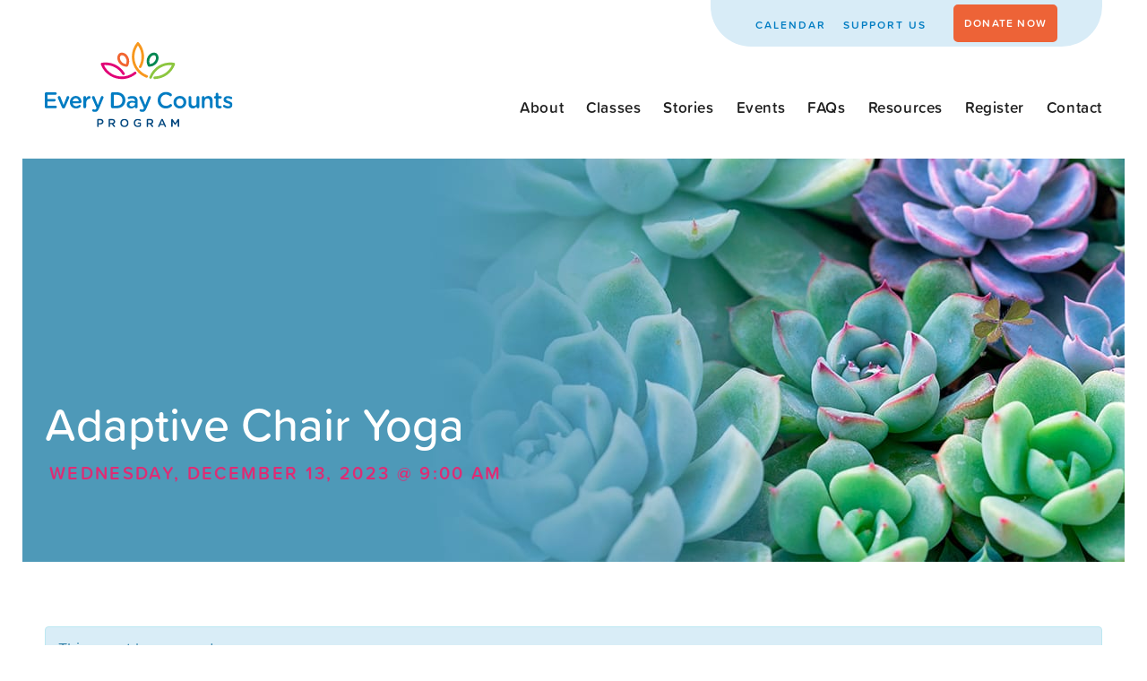

--- FILE ---
content_type: text/html; charset=UTF-8
request_url: https://everydaycounts.ca/event/chair-yoga/2023-12-13/
body_size: 12660
content:
<!DOCTYPE html>
<html lang="en-US" class="no-js">
<head>
    <meta charset="UTF-8" />
    <meta http-equiv="X-UA-Compatible" content="IE=edge">

    <meta name="HandheldFriendly" content="True">
    <meta name="MobileOptimized" content="320">
    <meta name="viewport" content="width=device-width, initial-scale=1, maximum-scale=1">
    <meta name="format-detection" content="telephone=no">


    <meta name='robots' content='index, follow, max-image-preview:large, max-snippet:-1, max-video-preview:-1' />
	<style>img:is([sizes="auto" i], [sizes^="auto," i]) { contain-intrinsic-size: 3000px 1500px }</style>
	
	<!-- This site is optimized with the Yoast SEO plugin v26.1.1 - https://yoast.com/wordpress/plugins/seo/ -->
	<title>Adaptive Chair Yoga | Events | Every Day Counts</title>
	<meta name="description" content="Adaptive Chair Yoga by the North Shore Hospice &amp; Palliative Project, Vancouver Coastal Health, and the North Shore Palliative &amp; Supportive Care Program. Explore your body’s capacity for movement and bringing a focus to balance and relaxation. This class is currently offered online...." />
	<link rel="canonical" href="https://everydaycounts.ca/event/chair-yoga/2023-12-13/" />
	<meta property="og:locale" content="en_US" />
	<meta property="og:type" content="article" />
	<meta property="og:title" content="Adaptive Chair Yoga | Events | Every Day Counts" />
	<meta property="og:description" content="Adaptive Chair Yoga by the North Shore Hospice &amp; Palliative Project, Vancouver Coastal Health, and the North Shore Palliative &amp; Supportive Care Program. Explore your body’s capacity for movement and bringing a focus to balance and relaxation. This class is currently offered online...." />
	<meta property="og:url" content="https://everydaycounts.ca/event/chair-yoga/2023-12-13/" />
	<meta property="og:site_name" content="Every Day Counts" />
	<meta property="article:publisher" content="https://www.facebook.com/NSHospice.NorthVancouver/" />
	<meta property="article:modified_time" content="2023-11-30T23:40:02+00:00" />
	<meta property="og:image" content="https://everydaycounts.ca/wp-content/uploads/2020/03/Gentle-Yoga.jpg" />
	<meta property="og:image:width" content="580" />
	<meta property="og:image:height" content="320" />
	<meta property="og:image:type" content="image/jpeg" />
	<meta name="twitter:card" content="summary_large_image" />
	<meta name="twitter:label1" content="Est. reading time" />
	<meta name="twitter:data1" content="1 minute" />
	<script type="application/ld+json" class="yoast-schema-graph">{"@context":"https://schema.org","@graph":[{"@type":"WebPage","@id":"https://everydaycounts.ca/event/chair-yoga/2023-12-13/","url":"https://everydaycounts.ca/event/chair-yoga/2023-12-13/","name":"Adaptive Chair Yoga | Events | Every Day Counts","isPartOf":{"@id":"https://everydaycounts.ca/#website"},"primaryImageOfPage":{"@id":"https://everydaycounts.ca/event/chair-yoga/2023-12-13/#primaryimage"},"image":{"@id":"https://everydaycounts.ca/event/chair-yoga/2023-12-13/#primaryimage"},"thumbnailUrl":"https://everydaycounts.ca/wp-content/uploads/2020/03/Gentle-Yoga.jpg","datePublished":"2020-06-05T22:56:37+00:00","dateModified":"2023-11-30T23:40:02+00:00","description":"Adaptive Chair Yoga by the North Shore Hospice & Palliative Project, Vancouver Coastal Health, and the North Shore Palliative & Supportive Care Program. Explore your body’s capacity for movement and bringing a focus to balance and relaxation. This class is currently offered online....","breadcrumb":{"@id":"https://everydaycounts.ca/event/chair-yoga/2023-12-13/#breadcrumb"},"inLanguage":"en-US","potentialAction":[{"@type":"ReadAction","target":["https://everydaycounts.ca/event/chair-yoga/2023-12-13/"]}]},{"@type":"ImageObject","inLanguage":"en-US","@id":"https://everydaycounts.ca/event/chair-yoga/2023-12-13/#primaryimage","url":"https://everydaycounts.ca/wp-content/uploads/2020/03/Gentle-Yoga.jpg","contentUrl":"https://everydaycounts.ca/wp-content/uploads/2020/03/Gentle-Yoga.jpg","width":580,"height":320,"caption":"Online Chair Yoga"},{"@type":"BreadcrumbList","@id":"https://everydaycounts.ca/event/chair-yoga/2023-12-13/#breadcrumb","itemListElement":[{"@type":"ListItem","position":1,"name":"Home","item":"https://everydaycounts.ca/"},{"@type":"ListItem","position":2,"name":"Events","item":"https://everydaycounts.ca/calendar/"},{"@type":"ListItem","position":3,"name":"Adaptive Chair Yoga","item":"https://everydaycounts.ca/event/chair-yoga/2023-02-15/"},{"@type":"ListItem","position":4,"name":"Adaptive Chair Yoga"}]},{"@type":"WebSite","@id":"https://everydaycounts.ca/#website","url":"https://everydaycounts.ca/","name":"Every Day Counts","description":"","publisher":{"@id":"https://everydaycounts.ca/#organization"},"potentialAction":[{"@type":"SearchAction","target":{"@type":"EntryPoint","urlTemplate":"https://everydaycounts.ca/?s={search_term_string}"},"query-input":{"@type":"PropertyValueSpecification","valueRequired":true,"valueName":"search_term_string"}}],"inLanguage":"en-US"},{"@type":"Organization","@id":"https://everydaycounts.ca/#organization","name":"North Shore Hospice, Supportive & Palliative Care","url":"https://everydaycounts.ca/","logo":{"@type":"ImageObject","inLanguage":"en-US","@id":"https://everydaycounts.ca/#/schema/logo/image/","url":"https://www.everydaycounts.ca/wp-content/uploads/2019/05/group-23.svg","contentUrl":"https://www.everydaycounts.ca/wp-content/uploads/2019/05/group-23.svg","width":1,"height":1,"caption":"North Shore Hospice, Supportive & Palliative Care"},"image":{"@id":"https://everydaycounts.ca/#/schema/logo/image/"},"sameAs":["https://www.facebook.com/NSHospice.NorthVancouver/"]}]}</script>
	<!-- / Yoast SEO plugin. -->


<link rel='dns-prefetch' href='//ajax.googleapis.com' />
<link rel='dns-prefetch' href='//cdnjs.cloudflare.com' />
<link rel='dns-prefetch' href='//use.typekit.net' />
<link rel='dns-prefetch' href='//fonts.googleapis.com' />
<link rel='dns-prefetch' href='//use.fontawesome.com' />
<link rel='stylesheet' id='typekit-css' href='https://use.typekit.net/dfo2kxh.css?ver=6.8.3' type='text/css' media='all' />
<link rel='stylesheet' id='tribe-events-full-pro-calendar-style-css' href='https://everydaycounts.ca/wp-content/plugins/events-calendar-pro/src/resources/css/tribe-events-pro-full.min.css?ver=5.1.2' type='text/css' media='all' />
<link rel='stylesheet' id='tribe-accessibility-css-css' href='https://everydaycounts.ca/wp-content/plugins/the-events-calendar/common/src/resources/css/accessibility.min.css?ver=4.12.3' type='text/css' media='all' />
<link rel='stylesheet' id='tribe-events-full-calendar-style-css' href='https://everydaycounts.ca/wp-content/plugins/the-events-calendar/src/resources/css/tribe-events-full.min.css?ver=5.1.2.1' type='text/css' media='all' />
<link rel='stylesheet' id='tribe-events-custom-jquery-styles-css' href='https://everydaycounts.ca/wp-content/plugins/the-events-calendar/vendor/jquery/smoothness/jquery-ui-1.8.23.custom.css?ver=5.1.2.1' type='text/css' media='all' />
<link rel='stylesheet' id='tribe-events-bootstrap-datepicker-css-css' href='https://everydaycounts.ca/wp-content/plugins/the-events-calendar/vendor/bootstrap-datepicker/css/bootstrap-datepicker.standalone.min.css?ver=5.1.2.1' type='text/css' media='all' />
<link rel='stylesheet' id='tribe-events-calendar-style-css' href='https://everydaycounts.ca/wp-content/plugins/the-events-calendar/src/resources/css/tribe-events-theme.min.css?ver=5.1.2.1' type='text/css' media='all' />
<style id='tribe-events-calendar-style-inline-css' type='text/css'>
.single-tribe_events .tribe-events-event-meta {
					background-color: #e5e5e5;
					color: #333333;
				}
			
				.tribe-events-single-event-title {
					color: #1e73be;
				}
</style>
<link rel='stylesheet' id='tribe-events-calendar-full-mobile-style-css' href='https://everydaycounts.ca/wp-content/plugins/the-events-calendar/src/resources/css/tribe-events-full-mobile.min.css?ver=5.1.2.1' type='text/css' media='only screen and (max-width: 768px)' />
<link rel='stylesheet' id='tribe-events-calendar-pro-style-css' href='https://everydaycounts.ca/wp-content/plugins/events-calendar-pro/src/resources/css/tribe-events-pro-theme.min.css?ver=5.1.2' type='text/css' media='all' />
<link rel='stylesheet' id='tribe-events-calendar-pro-mobile-style-css' href='https://everydaycounts.ca/wp-content/plugins/events-calendar-pro/src/resources/css/tribe-events-pro-theme-mobile.min.css?ver=5.1.2' type='text/css' media='only screen and (max-width: 768px)' />
<link rel='stylesheet' id='tribe-common-skeleton-style-css' href='https://everydaycounts.ca/wp-content/plugins/the-events-calendar/common/src/resources/css/common-skeleton.min.css?ver=4.12.3' type='text/css' media='all' />
<link rel='stylesheet' id='tribe-tooltip-css' href='https://everydaycounts.ca/wp-content/plugins/the-events-calendar/common/src/resources/css/tooltip.min.css?ver=4.12.3' type='text/css' media='all' />
<link rel='stylesheet' id='tribe-events-calendar-full-pro-mobile-style-css' href='https://everydaycounts.ca/wp-content/plugins/events-calendar-pro/src/resources/css/tribe-events-pro-full-mobile.min.css?ver=5.1.2' type='text/css' media='only screen and (max-width: 768px)' />
<link rel='stylesheet' id='tribe-events-calendar-mobile-style-css' href='https://everydaycounts.ca/wp-content/plugins/the-events-calendar/src/resources/css/tribe-events-theme-mobile.min.css?ver=5.1.2.1' type='text/css' media='only screen and (max-width: 768px)' />
<style id='wp-emoji-styles-inline-css' type='text/css'>

	img.wp-smiley, img.emoji {
		display: inline !important;
		border: none !important;
		box-shadow: none !important;
		height: 1em !important;
		width: 1em !important;
		margin: 0 0.07em !important;
		vertical-align: -0.1em !important;
		background: none !important;
		padding: 0 !important;
	}
</style>
<link rel='stylesheet' id='wp-block-library-css' href='https://everydaycounts.ca/wp-includes/css/dist/block-library/style.min.css?ver=6.8.3' type='text/css' media='all' />
<style id='classic-theme-styles-inline-css' type='text/css'>
/*! This file is auto-generated */
.wp-block-button__link{color:#fff;background-color:#32373c;border-radius:9999px;box-shadow:none;text-decoration:none;padding:calc(.667em + 2px) calc(1.333em + 2px);font-size:1.125em}.wp-block-file__button{background:#32373c;color:#fff;text-decoration:none}
</style>
<style id='global-styles-inline-css' type='text/css'>
:root{--wp--preset--aspect-ratio--square: 1;--wp--preset--aspect-ratio--4-3: 4/3;--wp--preset--aspect-ratio--3-4: 3/4;--wp--preset--aspect-ratio--3-2: 3/2;--wp--preset--aspect-ratio--2-3: 2/3;--wp--preset--aspect-ratio--16-9: 16/9;--wp--preset--aspect-ratio--9-16: 9/16;--wp--preset--color--black: #000000;--wp--preset--color--cyan-bluish-gray: #abb8c3;--wp--preset--color--white: #ffffff;--wp--preset--color--pale-pink: #f78da7;--wp--preset--color--vivid-red: #cf2e2e;--wp--preset--color--luminous-vivid-orange: #ff6900;--wp--preset--color--luminous-vivid-amber: #fcb900;--wp--preset--color--light-green-cyan: #7bdcb5;--wp--preset--color--vivid-green-cyan: #00d084;--wp--preset--color--pale-cyan-blue: #8ed1fc;--wp--preset--color--vivid-cyan-blue: #0693e3;--wp--preset--color--vivid-purple: #9b51e0;--wp--preset--gradient--vivid-cyan-blue-to-vivid-purple: linear-gradient(135deg,rgba(6,147,227,1) 0%,rgb(155,81,224) 100%);--wp--preset--gradient--light-green-cyan-to-vivid-green-cyan: linear-gradient(135deg,rgb(122,220,180) 0%,rgb(0,208,130) 100%);--wp--preset--gradient--luminous-vivid-amber-to-luminous-vivid-orange: linear-gradient(135deg,rgba(252,185,0,1) 0%,rgba(255,105,0,1) 100%);--wp--preset--gradient--luminous-vivid-orange-to-vivid-red: linear-gradient(135deg,rgba(255,105,0,1) 0%,rgb(207,46,46) 100%);--wp--preset--gradient--very-light-gray-to-cyan-bluish-gray: linear-gradient(135deg,rgb(238,238,238) 0%,rgb(169,184,195) 100%);--wp--preset--gradient--cool-to-warm-spectrum: linear-gradient(135deg,rgb(74,234,220) 0%,rgb(151,120,209) 20%,rgb(207,42,186) 40%,rgb(238,44,130) 60%,rgb(251,105,98) 80%,rgb(254,248,76) 100%);--wp--preset--gradient--blush-light-purple: linear-gradient(135deg,rgb(255,206,236) 0%,rgb(152,150,240) 100%);--wp--preset--gradient--blush-bordeaux: linear-gradient(135deg,rgb(254,205,165) 0%,rgb(254,45,45) 50%,rgb(107,0,62) 100%);--wp--preset--gradient--luminous-dusk: linear-gradient(135deg,rgb(255,203,112) 0%,rgb(199,81,192) 50%,rgb(65,88,208) 100%);--wp--preset--gradient--pale-ocean: linear-gradient(135deg,rgb(255,245,203) 0%,rgb(182,227,212) 50%,rgb(51,167,181) 100%);--wp--preset--gradient--electric-grass: linear-gradient(135deg,rgb(202,248,128) 0%,rgb(113,206,126) 100%);--wp--preset--gradient--midnight: linear-gradient(135deg,rgb(2,3,129) 0%,rgb(40,116,252) 100%);--wp--preset--font-size--small: 13px;--wp--preset--font-size--medium: 20px;--wp--preset--font-size--large: 36px;--wp--preset--font-size--x-large: 42px;--wp--preset--spacing--20: 0.44rem;--wp--preset--spacing--30: 0.67rem;--wp--preset--spacing--40: 1rem;--wp--preset--spacing--50: 1.5rem;--wp--preset--spacing--60: 2.25rem;--wp--preset--spacing--70: 3.38rem;--wp--preset--spacing--80: 5.06rem;--wp--preset--shadow--natural: 6px 6px 9px rgba(0, 0, 0, 0.2);--wp--preset--shadow--deep: 12px 12px 50px rgba(0, 0, 0, 0.4);--wp--preset--shadow--sharp: 6px 6px 0px rgba(0, 0, 0, 0.2);--wp--preset--shadow--outlined: 6px 6px 0px -3px rgba(255, 255, 255, 1), 6px 6px rgba(0, 0, 0, 1);--wp--preset--shadow--crisp: 6px 6px 0px rgba(0, 0, 0, 1);}:where(.is-layout-flex){gap: 0.5em;}:where(.is-layout-grid){gap: 0.5em;}body .is-layout-flex{display: flex;}.is-layout-flex{flex-wrap: wrap;align-items: center;}.is-layout-flex > :is(*, div){margin: 0;}body .is-layout-grid{display: grid;}.is-layout-grid > :is(*, div){margin: 0;}:where(.wp-block-columns.is-layout-flex){gap: 2em;}:where(.wp-block-columns.is-layout-grid){gap: 2em;}:where(.wp-block-post-template.is-layout-flex){gap: 1.25em;}:where(.wp-block-post-template.is-layout-grid){gap: 1.25em;}.has-black-color{color: var(--wp--preset--color--black) !important;}.has-cyan-bluish-gray-color{color: var(--wp--preset--color--cyan-bluish-gray) !important;}.has-white-color{color: var(--wp--preset--color--white) !important;}.has-pale-pink-color{color: var(--wp--preset--color--pale-pink) !important;}.has-vivid-red-color{color: var(--wp--preset--color--vivid-red) !important;}.has-luminous-vivid-orange-color{color: var(--wp--preset--color--luminous-vivid-orange) !important;}.has-luminous-vivid-amber-color{color: var(--wp--preset--color--luminous-vivid-amber) !important;}.has-light-green-cyan-color{color: var(--wp--preset--color--light-green-cyan) !important;}.has-vivid-green-cyan-color{color: var(--wp--preset--color--vivid-green-cyan) !important;}.has-pale-cyan-blue-color{color: var(--wp--preset--color--pale-cyan-blue) !important;}.has-vivid-cyan-blue-color{color: var(--wp--preset--color--vivid-cyan-blue) !important;}.has-vivid-purple-color{color: var(--wp--preset--color--vivid-purple) !important;}.has-black-background-color{background-color: var(--wp--preset--color--black) !important;}.has-cyan-bluish-gray-background-color{background-color: var(--wp--preset--color--cyan-bluish-gray) !important;}.has-white-background-color{background-color: var(--wp--preset--color--white) !important;}.has-pale-pink-background-color{background-color: var(--wp--preset--color--pale-pink) !important;}.has-vivid-red-background-color{background-color: var(--wp--preset--color--vivid-red) !important;}.has-luminous-vivid-orange-background-color{background-color: var(--wp--preset--color--luminous-vivid-orange) !important;}.has-luminous-vivid-amber-background-color{background-color: var(--wp--preset--color--luminous-vivid-amber) !important;}.has-light-green-cyan-background-color{background-color: var(--wp--preset--color--light-green-cyan) !important;}.has-vivid-green-cyan-background-color{background-color: var(--wp--preset--color--vivid-green-cyan) !important;}.has-pale-cyan-blue-background-color{background-color: var(--wp--preset--color--pale-cyan-blue) !important;}.has-vivid-cyan-blue-background-color{background-color: var(--wp--preset--color--vivid-cyan-blue) !important;}.has-vivid-purple-background-color{background-color: var(--wp--preset--color--vivid-purple) !important;}.has-black-border-color{border-color: var(--wp--preset--color--black) !important;}.has-cyan-bluish-gray-border-color{border-color: var(--wp--preset--color--cyan-bluish-gray) !important;}.has-white-border-color{border-color: var(--wp--preset--color--white) !important;}.has-pale-pink-border-color{border-color: var(--wp--preset--color--pale-pink) !important;}.has-vivid-red-border-color{border-color: var(--wp--preset--color--vivid-red) !important;}.has-luminous-vivid-orange-border-color{border-color: var(--wp--preset--color--luminous-vivid-orange) !important;}.has-luminous-vivid-amber-border-color{border-color: var(--wp--preset--color--luminous-vivid-amber) !important;}.has-light-green-cyan-border-color{border-color: var(--wp--preset--color--light-green-cyan) !important;}.has-vivid-green-cyan-border-color{border-color: var(--wp--preset--color--vivid-green-cyan) !important;}.has-pale-cyan-blue-border-color{border-color: var(--wp--preset--color--pale-cyan-blue) !important;}.has-vivid-cyan-blue-border-color{border-color: var(--wp--preset--color--vivid-cyan-blue) !important;}.has-vivid-purple-border-color{border-color: var(--wp--preset--color--vivid-purple) !important;}.has-vivid-cyan-blue-to-vivid-purple-gradient-background{background: var(--wp--preset--gradient--vivid-cyan-blue-to-vivid-purple) !important;}.has-light-green-cyan-to-vivid-green-cyan-gradient-background{background: var(--wp--preset--gradient--light-green-cyan-to-vivid-green-cyan) !important;}.has-luminous-vivid-amber-to-luminous-vivid-orange-gradient-background{background: var(--wp--preset--gradient--luminous-vivid-amber-to-luminous-vivid-orange) !important;}.has-luminous-vivid-orange-to-vivid-red-gradient-background{background: var(--wp--preset--gradient--luminous-vivid-orange-to-vivid-red) !important;}.has-very-light-gray-to-cyan-bluish-gray-gradient-background{background: var(--wp--preset--gradient--very-light-gray-to-cyan-bluish-gray) !important;}.has-cool-to-warm-spectrum-gradient-background{background: var(--wp--preset--gradient--cool-to-warm-spectrum) !important;}.has-blush-light-purple-gradient-background{background: var(--wp--preset--gradient--blush-light-purple) !important;}.has-blush-bordeaux-gradient-background{background: var(--wp--preset--gradient--blush-bordeaux) !important;}.has-luminous-dusk-gradient-background{background: var(--wp--preset--gradient--luminous-dusk) !important;}.has-pale-ocean-gradient-background{background: var(--wp--preset--gradient--pale-ocean) !important;}.has-electric-grass-gradient-background{background: var(--wp--preset--gradient--electric-grass) !important;}.has-midnight-gradient-background{background: var(--wp--preset--gradient--midnight) !important;}.has-small-font-size{font-size: var(--wp--preset--font-size--small) !important;}.has-medium-font-size{font-size: var(--wp--preset--font-size--medium) !important;}.has-large-font-size{font-size: var(--wp--preset--font-size--large) !important;}.has-x-large-font-size{font-size: var(--wp--preset--font-size--x-large) !important;}
:where(.wp-block-post-template.is-layout-flex){gap: 1.25em;}:where(.wp-block-post-template.is-layout-grid){gap: 1.25em;}
:where(.wp-block-columns.is-layout-flex){gap: 2em;}:where(.wp-block-columns.is-layout-grid){gap: 2em;}
:root :where(.wp-block-pullquote){font-size: 1.5em;line-height: 1.6;}
</style>
<link rel='stylesheet' id='google-fonts-css' href='https://fonts.googleapis.com/css?family=Open+Sans%3A300%2C300i%2C400%2C400i%2C600%2C600i%2C700%2C700i&#038;ver=6.8.3' type='text/css' media='all' />
<link rel='stylesheet' id='fontawesome-css' href='https://use.fontawesome.com/releases/v5.7.1/css/all.css?ver=6.8.3' type='text/css' media='all' />
<link rel='stylesheet' id='fancybox-css' href='https://cdnjs.cloudflare.com/ajax/libs/fancybox/3.5.6/jquery.fancybox.min.css?ver=6.8.3' type='text/css' media='all' />
<link rel='stylesheet' id='slick-css' href='https://cdnjs.cloudflare.com/ajax/libs/slick-carousel/1.9.0/slick.min.css?ver=6.8.3' type='text/css' media='all' />
<link rel='stylesheet' id='theme-style-css' href='https://everydaycounts.ca/wp-content/themes/strukture/styles/css/main-style.css?ver=1591738128' type='text/css' media='all' />
<script type="text/javascript" src="//ajax.googleapis.com/ajax/libs/jquery/3.3.1/jquery.min.js?ver=6.8.3" id="jquery-js"></script>
<script type="text/javascript" src="https://everydaycounts.ca/wp-content/plugins/the-events-calendar/vendor/php-date-formatter/js/php-date-formatter.min.js?ver=5.1.2.1" id="tribe-events-php-date-formatter-js"></script>
<script type="text/javascript" src="https://everydaycounts.ca/wp-content/plugins/the-events-calendar/common/vendor/momentjs/moment.min.js?ver=4.12.3" id="tribe-moment-js"></script>
<script type="text/javascript" id="tribe-events-dynamic-js-extra">
/* <![CDATA[ */
var tribe_dynamic_help_text = {"date_with_year":"l, F j, Y","date_no_year":"l, F j, Y","datepicker_format":"Y-m-d","datepicker_format_index":"0","days":["Sunday","Monday","Tuesday","Wednesday","Thursday","Friday","Saturday"],"daysShort":["Sun","Mon","Tue","Wed","Thu","Fri","Sat"],"months":["January","February","March","April","May","June","July","August","September","October","November","December"],"monthsShort":["Jan","Feb","Mar","Apr","May","Jun","Jul","Aug","Sep","Oct","Nov","Dec"],"msgs":"[\"This event is from %%starttime%% to %%endtime%% on %%startdatewithyear%%.\",\"This event is at %%starttime%% on %%startdatewithyear%%.\",\"This event is all day on %%startdatewithyear%%.\",\"This event starts at %%starttime%% on %%startdatenoyear%% and ends at %%endtime%% on %%enddatewithyear%%\",\"This event starts at %%starttime%% on %%startdatenoyear%% and ends on %%enddatewithyear%%\",\"This event is all day starting on %%startdatenoyear%% and ending on %%enddatewithyear%%.\"]"};
/* ]]> */
</script>
<script type="text/javascript" src="https://everydaycounts.ca/wp-content/plugins/the-events-calendar/src/resources/js/events-dynamic.min.js?ver=5.1.2.1" id="tribe-events-dynamic-js"></script>
<script type="text/javascript" src="https://everydaycounts.ca/wp-content/plugins/the-events-calendar/vendor/bootstrap-datepicker/js/bootstrap-datepicker.min.js?ver=5.1.2.1" id="tribe-events-bootstrap-datepicker-js"></script>
<script type="text/javascript" src="https://everydaycounts.ca/wp-content/plugins/the-events-calendar/vendor/jquery-resize/jquery.ba-resize.min.js?ver=5.1.2.1" id="tribe-events-jquery-resize-js"></script>
<script type="text/javascript" src="https://everydaycounts.ca/wp-content/plugins/the-events-calendar/vendor/jquery-placeholder/jquery.placeholder.min.js?ver=5.1.2.1" id="jquery-placeholder-js"></script>
<script type="text/javascript" id="tribe-events-calendar-script-js-extra">
/* <![CDATA[ */
var tribe_js_config = {"permalink_settings":"\/%postname%\/","events_post_type":"tribe_events","events_base":"https:\/\/everydaycounts.ca\/calendar\/","update_urls":{"shortcode":{"list":true,"month":true,"day":true}},"debug":"1"};
var tribe_js_config = {"permalink_settings":"\/%postname%\/","events_post_type":"tribe_events","events_base":"https:\/\/everydaycounts.ca\/calendar\/","update_urls":{"shortcode":{"list":true,"month":true,"day":true}},"debug":"1"};
/* ]]> */
</script>
<script type="text/javascript" src="https://everydaycounts.ca/wp-content/plugins/the-events-calendar/src/resources/js/tribe-events.min.js?ver=5.1.2.1" id="tribe-events-calendar-script-js"></script>
<script type="text/javascript" src="https://everydaycounts.ca/wp-content/plugins/the-events-calendar/src/resources/js/tribe-events-bar.min.js?ver=5.1.2.1" id="tribe-events-bar-js"></script>
<script type="text/javascript" id="tribe-events-pro-js-extra">
/* <![CDATA[ */
var TribeEventsPro = {"geocenter":{"max_lat":0,"max_lng":0,"min_lat":0,"min_lng":0},"map_tooltip_event":"Event: ","map_tooltip_address":"Address: "};
var TribeEventsPro = {"geocenter":{"max_lat":0,"max_lng":0,"min_lat":0,"min_lng":0},"map_tooltip_event":"Event: ","map_tooltip_address":"Address: "};
/* ]]> */
</script>
<script type="text/javascript" src="https://everydaycounts.ca/wp-content/plugins/events-calendar-pro/src/resources/js/tribe-events-pro.min.js?ver=5.1.2" id="tribe-events-pro-js"></script>
<link rel="https://api.w.org/" href="https://everydaycounts.ca/wp-json/" /><link rel="alternate" title="oEmbed (JSON)" type="application/json+oembed" href="https://everydaycounts.ca/wp-json/oembed/1.0/embed?url=https%3A%2F%2Feverydaycounts.ca%2Fevent%2Fchair-yoga%2F2023-12-13%2F" />
<link rel="alternate" title="oEmbed (XML)" type="text/xml+oembed" href="https://everydaycounts.ca/wp-json/oembed/1.0/embed?url=https%3A%2F%2Feverydaycounts.ca%2Fevent%2Fchair-yoga%2F2023-12-13%2F&#038;format=xml" />

		<!-- GA Google Analytics @ https://m0n.co/ga -->
		<script>
			(function(i,s,o,g,r,a,m){i['GoogleAnalyticsObject']=r;i[r]=i[r]||function(){
			(i[r].q=i[r].q||[]).push(arguments)},i[r].l=1*new Date();a=s.createElement(o),
			m=s.getElementsByTagName(o)[0];a.async=1;a.src=g;m.parentNode.insertBefore(a,m)
			})(window,document,'script','https://www.google-analytics.com/analytics.js','ga');
			ga('create', 'UA-169137050-1', 'auto');
			ga('require', 'displayfeatures');
			ga('require', 'linkid');
			ga('send', 'pageview');
		</script>

	<meta name="tec-api-version" content="v1"><meta name="tec-api-origin" content="https://everydaycounts.ca"><link rel="https://theeventscalendar.com/" href="https://everydaycounts.ca/wp-json/tribe/events/v1/events/5752" /><script type="application/ld+json">
[{"@context":"http://schema.org","@type":"Event","name":"Adaptive Chair Yoga","description":"&lt;p&gt;Explore your body\u2019s capacity for movement and bringing a focus to balance and relaxation. This class is currently offered online.&lt;/p&gt;\\n","image":"https://everydaycounts.ca/wp-content/uploads/2020/03/Gentle-Yoga.jpg","url":"https://everydaycounts.ca/event/chair-yoga/2023-12-13/","startDate":"2023-12-13T09:00:00+00:00","endDate":"2023-12-13T10:00:00+00:00","performer":"Organization"}]
</script><link rel="icon" href="https://everydaycounts.ca/wp-content/uploads/2019/10/ev.png" sizes="32x32" />
<link rel="icon" href="https://everydaycounts.ca/wp-content/uploads/2019/10/ev.png" sizes="192x192" />
<link rel="apple-touch-icon" href="https://everydaycounts.ca/wp-content/uploads/2019/10/ev.png" />
<meta name="msapplication-TileImage" content="https://everydaycounts.ca/wp-content/uploads/2019/10/ev.png" />
		<style type="text/css" id="wp-custom-css">
			.tribe-bar-submit {padding-bottom:0;}

/* program singles > reduce meta */
.single-program .post-meta .subtitle:first-child, .single-program .post-meta .divider  {display:none;}

/* progam single details */
@media screen and (min-width: 1200px) {
.content-with-details .details-list {
    padding-top: 0;
	}}


/* event singles  > hide related events */

.tribe-related-events, .tribe-events-related-events-title {display:none;}

#gform_3, #gform_4 {
	display: none;
}

.gform_required_legend {
	display: none;
}

.gform_wrapper {
	margin-bottom: 0px !important;
}		</style>
		

<meta name="generator" content="WP Rocket 3.19.4" data-wpr-features="wpr_desktop" /></head>

<body class="wp-singular tribe_events-template-default single single-tribe_events postid-5752 wp-theme-strukture tribe-no-js events-single tribe-events-style-full tribe-events-style-theme tribe-theme-strukture page-template-_event-php singular">

    <header data-rocket-location-hash="f731a3f7331f9efce7f0eeb8178c644a" class="site-utility">
        <div data-rocket-location-hash="d933b1ac8b6fb63ad2a56418dc6cac27" class="row">

            <a class="button two donate-mobile" href="https://lghfoundation.com/edc-donate/" target="_blank">Donate Now</a>


            <div data-rocket-location-hash="cb2e8fc77c80b791cdffdf2c8953fe2b" class="columns-12">

                <div class="util-wrap">
                    <ul id="menu-utility-menu" class="nav-menu utility-menu"><li id="menu-item-324" class="menu-item menu-item-type-custom menu-item-object-custom menu-item-324"><a href="https://www.everydaycounts.ca/calendar">Calendar</a></li>
<li id="menu-item-323" class="menu-item menu-item-type-post_type menu-item-object-page menu-item-323"><a href="https://everydaycounts.ca/support-us/">Support Us</a></li>
</ul>
                    <a class="button" href="https://lghfoundation.com/edc-donate/" target="_blank">Donate Now</a>




                </div>



            </div>
        </div>
    </header>



    <header data-rocket-location-hash="72d73bd2b9e74281bf1b0e6a1681d044" class="site-header" role="banner">
        <div data-rocket-location-hash="88ea12e3c107b6b8ffdb51ae5b64b7fb" class="row row-middle row-wrap">
            <div data-rocket-location-hash="1d0ae5c478217aa447bee39111d660d7" class="columns-4 logo-column">

             <a href="https://everydaycounts.ca" title="Every Day Counts" rel="home"><img src="https://everydaycounts.ca/wp-content/themes/strukture/images/logo.svg" alt="Every Day Counts" class="site-logo" /></a>
             <a class="fs-menu-trigger" href="#">


                <span class="fs-burger-menu">
                    <span class="burger-line"></span>
                </span>
            </a>
        </div>

        <nav class="columns-8  navigation-column" role="navigation">
            <ul id="menu-main-menu" class="nav-menu main-menu"><li id="menu-item-310" class="menu-item menu-item-type-post_type menu-item-object-page menu-item-310"><a href="https://everydaycounts.ca/about/">About</a></li>
<li id="menu-item-309" class="menu-item menu-item-type-post_type menu-item-object-page menu-item-309"><a href="https://everydaycounts.ca/programs/">Classes</a></li>
<li id="menu-item-307" class="menu-item menu-item-type-post_type menu-item-object-page menu-item-307"><a href="https://everydaycounts.ca/stories/">Stories</a></li>
<li id="menu-item-8127" class="menu-item menu-item-type-post_type menu-item-object-page menu-item-8127"><a href="https://everydaycounts.ca/events/">Events</a></li>
<li id="menu-item-308" class="menu-item menu-item-type-post_type menu-item-object-page menu-item-308"><a href="https://everydaycounts.ca/faqs/">FAQs</a></li>
<li id="menu-item-306" class="menu-item menu-item-type-post_type menu-item-object-page menu-item-306"><a href="https://everydaycounts.ca/resources/">Resources</a></li>
<li id="menu-item-1636" class="menu-item menu-item-type-post_type menu-item-object-page menu-item-1636"><a href="https://everydaycounts.ca/register/">Register</a></li>
<li id="menu-item-312" class="menu-item menu-item-type-post_type menu-item-object-page menu-item-312"><a href="https://everydaycounts.ca/contact/">Contact</a></li>
</ul>        </nav>
    </div>
</header>

<section data-rocket-location-hash="78861446c75c7c1e8803a888fabaeb9a" id="main" class="site-main">


    
        <section data-rocket-location-hash="e1d474cd32a8054af02fa57acabd055d" class="covid-banner" style="display:none">
            <div data-rocket-location-hash="101c550418fcae4e29d05773bbacb152" class="row">

                <h6>Covid-19 (Coronavirus) Update:</h6>
                <a href="">See Details</a>

            </div>
        </section>

    

    
<div data-rocket-location-hash="305ae4a8125c3b842df0b3d722d2b325" class="page-banner single-event-banner" data-bg="bg-6924db7e9246d">
    <div data-rocket-location-hash="f0697edc674961580905e3d54001273b" class="row-bottom row">

        <div class="content-container columns-6  content-column">
            <div class="banner-content-box">
                <div class="title-container">


                    <!-- heading -->
                    <h1 class="banner-title">Adaptive Chair Yoga</h1>
                    <h6 class="subtitle" style="margin-left: 5px; font-size: 20px;">Wednesday, December 13, 2023 @ 9:00 am</h6>
                </div>
            </div>
        </div>



    </div>
</div>





<div data-rocket-location-hash="513b858c6a9dc6ea605f800533c8e284" class="page-section section events-content" role="main">
    <div data-rocket-location-hash="c5ffd8f5cc690bf655e448c04cbf644f" class="row row-center">
        <div class="columns-12 content-column">


            <div id="tribe-events" class="tribe-no-js" data-live_ajax="0" data-datepicker_format="0" data-category="" data-featured=""><div class="tribe-events-before-html"></div><span class="tribe-events-ajax-loading"><img decoding="async" class="tribe-events-spinner-medium" src="https://everydaycounts.ca/wp-content/plugins/the-events-calendar/src/resources/images/tribe-loading.gif" alt="Loading Events" /></span>


<div id="tribe-events-content" class="tribe-events-single">

	<p class="tribe-events-back">
		<!-- <a href="https://everydaycounts.ca/calendar/"> &laquo; All Events</a> -->
	</p>

	<!-- Notices -->
	<div class="tribe-events-notices"><ul><li>This event has passed.</li></ul></div>
	
	<!-- <div class="tribe-events-schedule tribe-clearfix">
		<h2><span class="tribe-event-date-start">Wednesday, December 13, 2023 @ 9:00 am</span> - <span class="tribe-event-time">10:00 am</span></h2><div class="recurringinfo"><div class="event-is-recurring"><span class="tribe-events-divider">|</span>Recurring Event <a href="https://everydaycounts.ca/event/chair-yoga/all/">(See all)</a><div id="tribe-events-tooltip-5752" class="tribe-events-tooltip recurring-info-tooltip"><div class="tribe-events-event-body"><p>An event every week that begins at 9:00 am on Wednesday, repeating indefinitely</p></div><span class="tribe-events-arrow"></span></div></div></div>		
			</div> -->

	<!-- Event header -->
	<div id="tribe-events-header"  data-title="Adaptive Chair Yoga | Events | Every Day Counts" data-viewtitle="Adaptive Chair Yoga" data-redirected-view="" data-default-mobile-view="month" data-default-view="month">
		<!-- Navigation -->
		<nav class="tribe-events-nav-pagination" aria-label="Event Navigation">
			<ul class="tribe-events-sub-nav">
				<li class="tribe-events-nav-previous"><a href="https://everydaycounts.ca/event/stretch-rest-yoga-with-kenzie-2/2023-12-12/"><span>&laquo;</span> Stretch &#038; Rest Yoga</a></li>
				<li class="tribe-events-nav-next"><a href="https://everydaycounts.ca/event/stretch-rest-yoga-with-kenzie-2/2023-12-18/">Stretch &#038; Rest Yoga <span>&raquo;</span></a></li>
			</ul>
			<!-- .tribe-events-sub-nav -->
		</nav>
	</div>
	<!-- #tribe-events-header -->

			<div id="post-5752" class="post-5752 tribe_events type-tribe_events status-publish has-post-thumbnail hentry tribe_events_cat-chair-yoga-for-every-body tribe_events_cat-online cat_chair-yoga-for-every-body cat_online tribe-recurring-event tribe-recurring-event-child">


			<!-- Event content -->
						<div class="tribe-events-single-event-description tribe-events-content">

		
						<div class="columns-8">
						<p>Explore your body’s capacity for movement and bring focus to your balance and relaxation.</p>
<p>Instructor Toni Van Der Marel leads this one-hour, in-person class, each Wednesday at 9:00 am.</p>
				</div>
					<div class="columns-4">
						<img loading="lazy" decoding="async" width="580" height="320" src="https://everydaycounts.ca/wp-content/uploads/2020/03/Gentle-Yoga.jpg" class="attachment-post-thumbnail size-post-thumbnail wp-post-image" alt="Online Chair Yoga" srcset="https://everydaycounts.ca/wp-content/uploads/2020/03/Gentle-Yoga.jpg 580w, https://everydaycounts.ca/wp-content/uploads/2020/03/Gentle-Yoga-300x166.jpg 300w, https://everydaycounts.ca/wp-content/uploads/2020/03/Gentle-Yoga-480x265.jpg 480w" sizes="auto, (max-width: 580px) 100vw, 580px" />				</div>
		

			</div>
			<!-- .tribe-events-single-event-description -->


			
			<!-- Event meta -->
									
<h2 class="tribe-events-related-events-title">Related Events</h2>

<ul class="tribe-related-events tribe-clearfix">
		<li>
				<div class="tribe-related-events-thumbnail">
			<a href="https://everydaycounts.ca/event/chair-yoga/2025-11-26/" class="url" rel="bookmark" tabindex="-1"><img loading="lazy" decoding="async" width="580" height="320" src="https://everydaycounts.ca/wp-content/uploads/2020/03/Gentle-Yoga.jpg" class="attachment-large size-large wp-post-image" alt="Online Chair Yoga" srcset="https://everydaycounts.ca/wp-content/uploads/2020/03/Gentle-Yoga.jpg 580w, https://everydaycounts.ca/wp-content/uploads/2020/03/Gentle-Yoga-300x166.jpg 300w, https://everydaycounts.ca/wp-content/uploads/2020/03/Gentle-Yoga-480x265.jpg 480w" sizes="auto, (max-width: 580px) 100vw, 580px" /></a>
		</div>
		<div class="tribe-related-event-info">
			<h3 class="tribe-related-events-title"><a href="https://everydaycounts.ca/event/chair-yoga/2025-11-26/" class="tribe-event-url" rel="bookmark">Adaptive Chair Yoga</a></h3>
			<span class="tribe-event-date-start">Wednesday, November 26, 2025 @ 9:00 am</span> - <span class="tribe-event-time">10:00 am</span><div class="recurringinfo"><div class="event-is-recurring"><span class="tribe-events-divider">|</span>Recurring Event <a href="https://everydaycounts.ca/event/chair-yoga/all/">(See all)</a><div id="tribe-events-tooltip-6943" class="tribe-events-tooltip recurring-info-tooltip"><div class="tribe-events-event-body"><p>An event every week that begins at 9:00 am on Wednesday, repeating indefinitely</p></div><span class="tribe-events-arrow"></span></div></div></div>		</div>
	</li>
		<li>
				<div class="tribe-related-events-thumbnail">
			<a href="https://everydaycounts.ca/event/chair-yoga/2025-12-03/" class="url" rel="bookmark" tabindex="-1"><img loading="lazy" decoding="async" width="580" height="320" src="https://everydaycounts.ca/wp-content/uploads/2020/03/Gentle-Yoga.jpg" class="attachment-large size-large wp-post-image" alt="Online Chair Yoga" srcset="https://everydaycounts.ca/wp-content/uploads/2020/03/Gentle-Yoga.jpg 580w, https://everydaycounts.ca/wp-content/uploads/2020/03/Gentle-Yoga-300x166.jpg 300w, https://everydaycounts.ca/wp-content/uploads/2020/03/Gentle-Yoga-480x265.jpg 480w" sizes="auto, (max-width: 580px) 100vw, 580px" /></a>
		</div>
		<div class="tribe-related-event-info">
			<h3 class="tribe-related-events-title"><a href="https://everydaycounts.ca/event/chair-yoga/2025-12-03/" class="tribe-event-url" rel="bookmark">Adaptive Chair Yoga</a></h3>
			<span class="tribe-event-date-start">Wednesday, December 3, 2025 @ 9:00 am</span> - <span class="tribe-event-time">10:00 am</span><div class="recurringinfo"><div class="event-is-recurring"><span class="tribe-events-divider">|</span>Recurring Event <a href="https://everydaycounts.ca/event/chair-yoga/all/">(See all)</a><div id="tribe-events-tooltip-7038" class="tribe-events-tooltip recurring-info-tooltip"><div class="tribe-events-event-body"><p>An event every week that begins at 9:00 am on Wednesday, repeating indefinitely</p></div><span class="tribe-events-arrow"></span></div></div></div>		</div>
	</li>
		<li>
				<div class="tribe-related-events-thumbnail">
			<a href="https://everydaycounts.ca/event/chair-yoga/2025-12-10/" class="url" rel="bookmark" tabindex="-1"><img loading="lazy" decoding="async" width="580" height="320" src="https://everydaycounts.ca/wp-content/uploads/2020/03/Gentle-Yoga.jpg" class="attachment-large size-large wp-post-image" alt="Online Chair Yoga" srcset="https://everydaycounts.ca/wp-content/uploads/2020/03/Gentle-Yoga.jpg 580w, https://everydaycounts.ca/wp-content/uploads/2020/03/Gentle-Yoga-300x166.jpg 300w, https://everydaycounts.ca/wp-content/uploads/2020/03/Gentle-Yoga-480x265.jpg 480w" sizes="auto, (max-width: 580px) 100vw, 580px" /></a>
		</div>
		<div class="tribe-related-event-info">
			<h3 class="tribe-related-events-title"><a href="https://everydaycounts.ca/event/chair-yoga/2025-12-10/" class="tribe-event-url" rel="bookmark">Adaptive Chair Yoga</a></h3>
			<span class="tribe-event-date-start">Wednesday, December 10, 2025 @ 9:00 am</span> - <span class="tribe-event-time">10:00 am</span><div class="recurringinfo"><div class="event-is-recurring"><span class="tribe-events-divider">|</span>Recurring Event <a href="https://everydaycounts.ca/event/chair-yoga/all/">(See all)</a><div id="tribe-events-tooltip-7041" class="tribe-events-tooltip recurring-info-tooltip"><div class="tribe-events-event-body"><p>An event every week that begins at 9:00 am on Wednesday, repeating indefinitely</p></div><span class="tribe-events-arrow"></span></div></div></div>		</div>
	</li>
	</ul>
		</div> <!-- #post-x -->
			
<div class="social-share" style="margin-top: 50px">
    <h6 class="subtitle">Share Event:</h6>
    <ul class="social-list">
        <li class="facebook-share">
            <a target="_blank" href="https://www.facebook.com/sharer/sharer.php?u=https://everydaycounts.ca/event/chair-yoga/2023-12-13/" class="pop"><i class="fab fa-facebook-f"></i></a>
        </li>

        <li class="twitter-share">
            <a target="_blank" href="https://twitter.com/home?status=https://everydaycounts.ca/event/chair-yoga/2023-12-13/" class="pop"><i class="fab fa-twitter"></i></a>
        </li>
        <li class="linkedin-share">
            <a target="_blank" href="https://www.linkedin.com/cws/share?url=https://everydaycounts.ca/event/chair-yoga/2023-12-13/" class="pop"><i class="fab fa-linkedin-in"></i></a>
        </li>



    </ul>
</div>

	<!-- Event footer -->
	<div id="tribe-events-footer" style="margin-top: 50px">
		<!-- Navigation -->
		<nav class="tribe-events-nav-pagination" aria-label="Event Navigation">
			<ul class="tribe-events-sub-nav">

				<li class="tribe-events-nav-previous">
					
					
						<a href="https://everydaycounts.ca/event/synergy-choir/2020-02-26/">
							<h4>Previous</h4>
							<h6>Synergy Choir</h6>
						</a>

					
					
				</li>

				<li class="view-all">
					<a class="button" href="https://everydaycounts.ca/events">View All</a>
				</li>

				<li class="tribe-events-nav-next">

					
					<a href="https://everydaycounts.ca/event/stretch-rest-yoga-with-kenzie-2/2023-02-27/">
						<h4>Next</h4>
						<h6>Stretch &#038; Rest Yoga</h6>
					</a>

				</li>

			</ul>
			<!-- .tribe-events-sub-nav -->
		</nav>
	</div>
	<!-- #tribe-events-footer -->

</div><!-- #tribe-events-content -->
<div class="tribe-events-after-html"></div></div><!-- #tribe-events -->
<!--
This calendar is powered by The Events Calendar.
http://m.tri.be/18wn
-->
        </div>
    </div>
</div>



    <div data-rocket-location-hash="d9cc4a72574b5b3e85d0891b5063ee40" class="page-nav">
        <div data-rocket-location-hash="22050f4addf28162683d24ac1723e71a" class="row row-center">
            <div class="columns-12 nav-column">
                <p class="tribe-events-back">
                    <a href="https://everydaycounts.ca/calendar/"><i class="fa fa-angle-left" aria-hidden="true"></i> Back to calendar</a>
                </p>
            </div>
        </div>
    </div>

</section>




    <article  class="standard_pre_footer_cta     content-component stk-component" data-bg="bg-6924db7eb0bca" >
            <div data-rocket-location-hash="3f5ac053811b62ce4114b7e4be5e3108" class="row row-center" id="">
                <div data-rocket-location-hash="3840efe1f6e81e8dd21115b0263babfc" class="content-container columns-10 content-column">

                    <div class="banner-content-box">


                        <div class="text-container">

                            <!-- subtitle -->
                            
                            <!-- heading -->
                                                            <h1 class="heading">Make Every Day Count</h1>



                            <!-- text -->
                            
                        </div>

                                                    <!-- cta -->
                            <div class="cta-column">
                                <div class="cta-container">
                                                                            <a class="button one" href="https://everydaycounts.ca/contact/" >Contact Us Today</a>                                                                    </div>
                            </div>
                                            </div>
                </div>

                
            </div>

        </article>

        




<footer class="site-footer" role="contentinfo">

	<div data-rocket-location-hash="a5ba78f846c10d9d57947e6a42995155" class="row row-center">
		<div class="columns-8 footer-wrap">
			<div class="row">
				<div class="columns-12 footer-logo-column">
					<a href="https://everydaycounts.ca" title="Every Day Counts" rel="home"><img src="https://everydaycounts.ca/wp-content/themes/strukture/images/footer-logo.svg" alt="Every Day Counts" class="footer_logo" /></a>
					<a class="button two" href="https://lghfoundation.com/edc-donate/" target="_blank">Donate Now</a>


				</div>

				<div class="columns-3 footer-menu">
					<h5>Our Program</h5>
					<ul id="menu-footer-menu" class="nav-menu footer-menu"><li id="menu-item-410" class="menu-item menu-item-type-post_type menu-item-object-page menu-item-410"><a href="https://everydaycounts.ca/about/">About</a></li>
<li id="menu-item-407" class="menu-item menu-item-type-post_type menu-item-object-page menu-item-407"><a href="https://everydaycounts.ca/team/">Team</a></li>
<li id="menu-item-408" class="menu-item menu-item-type-post_type menu-item-object-page menu-item-408"><a href="https://everydaycounts.ca/partners/">Partners</a></li>
<li id="menu-item-409" class="menu-item menu-item-type-post_type menu-item-object-page menu-item-409"><a href="https://everydaycounts.ca/support-us/">Support Us</a></li>
</ul>				</div>

				<div class="columns-3 footer-menu">
					<h5>Learn More</h5>
					<ul id="menu-learn-more" class="nav-menu footer-menu"><li id="menu-item-414" class="menu-item menu-item-type-post_type menu-item-object-page menu-item-414"><a href="https://everydaycounts.ca/faqs/">FAQs</a></li>
<li id="menu-item-412" class="menu-item menu-item-type-post_type menu-item-object-page menu-item-412"><a href="https://everydaycounts.ca/resources/">Resources</a></li>
<li id="menu-item-413" class="menu-item menu-item-type-post_type menu-item-object-page menu-item-413"><a href="https://everydaycounts.ca/stories/">Stories</a></li>
<li id="menu-item-411" class="menu-item menu-item-type-post_type menu-item-object-page menu-item-411"><a href="https://everydaycounts.ca/contact/">Contact</a></li>
</ul>				</div>

				<div class="columns-3 footer-menu">
					<h5>Classes &amp; Programs</h5>
					<ul id="menu-classes-and-programs" class="nav-menu footer-menu"><li id="menu-item-2157" class="menu-item menu-item-type-post_type menu-item-object-program menu-item-2157"><a href="https://everydaycounts.ca/program/guided-meditation/">Guided Meditation</a></li>
<li id="menu-item-2158" class="menu-item menu-item-type-post_type menu-item-object-program menu-item-2158"><a href="https://everydaycounts.ca/program/chair-yoga-for-every-body/">Adaptive Chair Yoga</a></li>
<li id="menu-item-638" class="menu-item menu-item-type-post_type menu-item-object-program menu-item-638"><a href="https://everydaycounts.ca/program/gentle-movement-for-pain/">Stretch and Rest Yoga</a></li>
<li id="menu-item-652" class="menu-item menu-item-type-post_type menu-item-object-page menu-item-652"><a href="https://everydaycounts.ca/programs/">View All Programs</a></li>
</ul>				</div>

				<div class="columns-3 footer-menu address-column ">
					<h5>Get In Touch</h5>

					<p class="address"><p>319 14th St East<br />
North Vancouver, BC</p>
</p>
					<a href="tel:604-363-0961">604-363-0961</a>
					<a href="/cdn-cgi/l/email-protection#1f7a697a6d667b7e667c706a716b6c5f697c77317c7e"><span class="__cf_email__" data-cfemail="15706370676c71746c767a607b61665563767d3b7674">[email&#160;protected]</span></a>

					
						<ul class="social-list">

							
								<li>
									<a href="https://www.facebook.com/NSHospice.NorthVancouver/" target="_blank" rel="noopener">
										<i class="fab fa-facebook" aria-hidden="true"></i>
									</a>
								</li>
							
								<li>
									<a href="https://m.youtube.com/playlist?list=PLkETa5i0ewgXfxhxKvdFkUN7B_24aDP0t" target="_blank" rel="noopener">
										<i class="fab fa-youtube" aria-hidden="true"></i>
									</a>
								</li>
							
						</ul>

					
				</div>
			</div>
		</div>
	</div>
</div>
</footer>



<footer data-rocket-location-hash="fb34523e5a128ddaaf4e01c2b56de0e0" class="footer-copyright">
	<div class="row row-center">

		<div data-rocket-location-hash="8d0d3c50ea06ba8d96fca571b373fee5" class="columns-10">
			<div class="columns-6 copyright-column">
				<p class="site-copyright">&copy; 2025 Every Day Counts. All rights reserved.</p>

				<ul id="menu-privacy-menu" class="nav-menu privacy-menu"><li id="menu-item-426" class="menu-item menu-item-type-post_type menu-item-object-page menu-item-426"><a href="https://everydaycounts.ca/terms-conditions/">Terms &#038; Conditions</a></li>
<li id="menu-item-427" class="menu-item menu-item-type-post_type menu-item-object-page menu-item-427"><a href="https://everydaycounts.ca/privacy-policy/">Privacy Policy</a></li>
</ul>			</div>

			<div class="columns-6 designby-column">
				<p class="site-credit">Crafted with love by <a href="http://forgeandsmith.com/" target="_blank">Forge and Smith</a>.</p>
			</div>
		</div>
	</div>
	<div data-rocket-location-hash="57e1690b6550284c8e592a7bbd02e5cf" style="font-size: 11px; font-weight: 400; text-align: center; margin-right: 20%; margin-left: 20%; margin-top: 10px">We respectfully acknowledge that the services we provide are on the traditional and unceded homelands of the Coast Salish peoples, including the xʷməθkʷəy̓əm (Musqueam), Sḵwx̱ wú7mesh (Squamish), and Səl ̓ ílwətaɬ (Tsleil-Waututh) Nations.</div>
</footer>

<script data-cfasync="false" src="/cdn-cgi/scripts/5c5dd728/cloudflare-static/email-decode.min.js"></script><script type="speculationrules">
{"prefetch":[{"source":"document","where":{"and":[{"href_matches":"\/*"},{"not":{"href_matches":["\/wp-*.php","\/wp-admin\/*","\/wp-content\/uploads\/*","\/wp-content\/*","\/wp-content\/plugins\/*","\/wp-content\/themes\/strukture\/*","\/*\\?(.+)"]}},{"not":{"selector_matches":"a[rel~=\"nofollow\"]"}},{"not":{"selector_matches":".no-prefetch, .no-prefetch a"}}]},"eagerness":"conservative"}]}
</script>
			<script>
				window.PH_Child = {"ID":0,"user_login":false,"user_email":false,"display_name":false}			</script>
			
			<script>
				(function(d, t, g, k) {
					var ph = d.createElement(t),
						s = d.getElementsByTagName(t)[0],
						l = false,
						t = (new URLSearchParams(window.location.search)).get(k);
					t && localStorage.setItem(k, t);
					t = localStorage.getItem(k)
					if (!l && !t) return;
					ph.type = 'text/javascript';
					ph.async = true;
					ph.defer = true;
					ph.charset = 'UTF-8';
					ph.src = g + '&v=' + (new Date()).getTime();
					ph.src += t ? '&' + k + '=' + t : '';
					s.parentNode.insertBefore(ph, s);
				})(document, 'script', '//manage.forgeandsmith.com?p=1407&ph_apikey=95dec11b2f5ce1d3d3cf8df6f014877c', 'ph_access_token');
			</script>
					<script>
		( function ( body ) {
			'use strict';
			body.className = body.className.replace( /\btribe-no-js\b/, 'tribe-js' );
		} )( document.body );
		</script>
		<script> /* <![CDATA[ */var tribe_l10n_datatables = {"aria":{"sort_ascending":": activate to sort column ascending","sort_descending":": activate to sort column descending"},"length_menu":"Show _MENU_ entries","empty_table":"No data available in table","info":"Showing _START_ to _END_ of _TOTAL_ entries","info_empty":"Showing 0 to 0 of 0 entries","info_filtered":"(filtered from _MAX_ total entries)","zero_records":"No matching records found","search":"Search:","all_selected_text":"All items on this page were selected. ","select_all_link":"Select all pages","clear_selection":"Clear Selection.","pagination":{"all":"All","next":"Next","previous":"Previous"},"select":{"rows":{"0":"","_":": Selected %d rows","1":": Selected 1 row"}},"datepicker":{"dayNames":["Sunday","Monday","Tuesday","Wednesday","Thursday","Friday","Saturday"],"dayNamesShort":["Sun","Mon","Tue","Wed","Thu","Fri","Sat"],"dayNamesMin":["S","M","T","W","T","F","S"],"monthNames":["January","February","March","April","May","June","July","August","September","October","November","December"],"monthNamesShort":["January","February","March","April","May","June","July","August","September","October","November","December"],"monthNamesMin":["Jan","Feb","Mar","Apr","May","Jun","Jul","Aug","Sep","Oct","Nov","Dec"],"nextText":"Next","prevText":"Prev","currentText":"Today","closeText":"Done","today":"Today","clear":"Clear"}};/* ]]> */ </script><script type="text/javascript" src="https://cdnjs.cloudflare.com/ajax/libs/modernizr/2.8.3/modernizr.min.js?ver=6.8.3" id="modernizr-js"></script>
<script type="text/javascript" src="https://cdnjs.cloudflare.com/ajax/libs/fancybox/3.5.6/jquery.fancybox.min.js?ver=6.8.3" id="fancybox-js"></script>
<script type="text/javascript" src="https://cdnjs.cloudflare.com/ajax/libs/slick-carousel/1.9.0/slick.min.js?ver=6.8.3" id="slick-js"></script>
<script type="text/javascript" src="https://everydaycounts.ca/wp-content/themes/strukture/scripts/site-js.js?ver=1739190617" id="theme-script-js"></script>
<style type="text/css">
[data-bg="bg-6924db7e9246d"] { background-image: url('https://everydaycounts.ca/wp-content/uploads/2020/06/edc-hp-FAQ-resize-480x135.jpg'); }
@media screen and (min-width: 480px) { [data-bg="bg-6924db7e9246d"] { background-image: url('https://everydaycounts.ca/wp-content/uploads/2020/06/edc-hp-FAQ-resize-768x216.jpg'); } }
@media screen and (min-width: 768px) { [data-bg="bg-6924db7e9246d"] { background-image: url('https://everydaycounts.ca/wp-content/uploads/2020/06/edc-hp-FAQ-resize-980x276.jpg'); } }
@media screen and (min-width: 980px) { [data-bg="bg-6924db7e9246d"] { background-image: url('https://everydaycounts.ca/wp-content/uploads/2020/06/edc-hp-FAQ-resize-1200x338.jpg'); } }
@media screen and (min-width: 1200px) { [data-bg="bg-6924db7e9246d"] { background-image: url('https://everydaycounts.ca/wp-content/uploads/2020/06/edc-hp-FAQ-resize.jpg'); } }
[data-bg="bg-6924db7eb0bca"] { background-image: url('https://everydaycounts.ca/wp-content/uploads/2019/05/shutterstock_688645165-480x148.jpg'); }
@media screen and (min-width: 480px) { [data-bg="bg-6924db7eb0bca"] { background-image: url('https://everydaycounts.ca/wp-content/uploads/2019/05/shutterstock_688645165-768x236.jpg'); } }
@media screen and (min-width: 768px) { [data-bg="bg-6924db7eb0bca"] { background-image: url('https://everydaycounts.ca/wp-content/uploads/2019/05/shutterstock_688645165-980x302.jpg'); } }
@media screen and (min-width: 980px) { [data-bg="bg-6924db7eb0bca"] { background-image: url('https://everydaycounts.ca/wp-content/uploads/2019/05/shutterstock_688645165-1200x369.jpg'); } }
@media screen and (min-width: 1200px) { [data-bg="bg-6924db7eb0bca"] { background-image: url('https://everydaycounts.ca/wp-content/uploads/2019/05/shutterstock_688645165.jpg'); } }
</style><script>var rocket_beacon_data = {"ajax_url":"https:\/\/everydaycounts.ca\/wp-admin\/admin-ajax.php","nonce":"1e7dfe15bc","url":"https:\/\/everydaycounts.ca\/event\/chair-yoga\/2023-12-13","is_mobile":false,"width_threshold":1600,"height_threshold":700,"delay":500,"debug":null,"status":{"atf":true,"lrc":true,"preconnect_external_domain":true},"elements":"img, video, picture, p, main, div, li, svg, section, header, span","lrc_threshold":1800,"preconnect_external_domain_elements":["link","script","iframe"],"preconnect_external_domain_exclusions":["static.cloudflareinsights.com","rel=\"profile\"","rel=\"preconnect\"","rel=\"dns-prefetch\"","rel=\"icon\""]}</script><script data-name="wpr-wpr-beacon" src="https://everydaycounts.ca/wp-content/plugins/wp-rocket/assets/js/wpr-beacon.min.js" async></script><script defer src="https://static.cloudflareinsights.com/beacon.min.js/vcd15cbe7772f49c399c6a5babf22c1241717689176015" integrity="sha512-ZpsOmlRQV6y907TI0dKBHq9Md29nnaEIPlkf84rnaERnq6zvWvPUqr2ft8M1aS28oN72PdrCzSjY4U6VaAw1EQ==" data-cf-beacon='{"version":"2024.11.0","token":"ac1588911c954c479cebc668194899de","r":1,"server_timing":{"name":{"cfCacheStatus":true,"cfEdge":true,"cfExtPri":true,"cfL4":true,"cfOrigin":true,"cfSpeedBrain":true},"location_startswith":null}}' crossorigin="anonymous"></script>
</body>
<link rel="stylesheet" href="https://use.fontawesome.com/releases/v5.8.1/css/all.css" integrity="sha384-50oBUHEmvpQ+1lW4y57PTFmhCaXp0ML5d60M1M7uH2+nqUivzIebhndOJK28anvf" crossorigin="anonymous">
<link rel="stylesheet" href="https://use.typekit.net/qkz5xjg.css">
</html>

<!-- This website is like a Rocket, isn't it? Performance optimized by WP Rocket. Learn more: https://wp-rocket.me -->

--- FILE ---
content_type: text/css
request_url: https://everydaycounts.ca/wp-content/themes/strukture/styles/css/main-style.css?ver=1591738128
body_size: 22561
content:
@charset "UTF-8";.flex{display:-webkit-box;display:-ms-flexbox;display:flex;-ms-flex-wrap:wrap;flex-wrap:wrap}html{font-family:sans-serif;-ms-text-size-adjust:100%;-webkit-text-size-adjust:100%}body{margin:0}article,aside,details,figcaption,figure,footer,header,main,menu,nav,section,summary{display:block}audio,canvas,progress,video{display:inline-block}audio:not([controls]){display:none;height:0}progress{vertical-align:baseline}[hidden],template{display:none}a{background-color:transparent;-webkit-text-decoration-skip:objects}a:active,a:hover{outline-width:0}abbr[title]{border-bottom:none;text-decoration:underline;-webkit-text-decoration:underline dotted;text-decoration:underline dotted}b,strong{font-weight:inherit}b,strong{font-weight:bolder}dfn{font-style:italic}h1{font-size:2em;margin:0.67em 0}mark{background-color:#ff0;color:#000}small{font-size:80%}sub,sup{font-size:75%;line-height:0;position:relative;vertical-align:baseline}sub{bottom:-0.25em}sup{top:-0.5em}img{border-style:none}svg:not(:root){overflow:hidden}code,kbd,pre,samp{font-family:monospace, monospace;font-size:1em}figure{margin:1em 40px}hr{-webkit-box-sizing:content-box;box-sizing:content-box;height:0;overflow:visible}button,input,select,textarea{font:inherit;margin:0}optgroup{font-weight:bold}button,input{overflow:visible}button,select{text-transform:none}[type=reset],[type=submit],button,html [type=button]{-webkit-appearance:button}[type=button]::-moz-focus-inner,[type=reset]::-moz-focus-inner,[type=submit]::-moz-focus-inner,button::-moz-focus-inner{border-style:none;padding:0}[type=button]:-moz-focusring,[type=reset]:-moz-focusring,[type=submit]:-moz-focusring,button:-moz-focusring{outline:1px dotted ButtonText}fieldset{border:1px solid #c0c0c0;margin:0 2px;padding:0.35em 0.625em 0.75em}legend{-webkit-box-sizing:border-box;box-sizing:border-box;color:inherit;display:table;max-width:100%;padding:0;white-space:normal}textarea{overflow:auto}[type=checkbox],[type=radio]{-webkit-box-sizing:border-box;box-sizing:border-box;padding:0}[type=number]::-webkit-inner-spin-button,[type=number]::-webkit-outer-spin-button{height:auto}[type=search]{-webkit-appearance:textfield;outline-offset:-2px}[type=search]::-webkit-search-cancel-button,[type=search]::-webkit-search-decoration{-webkit-appearance:none}::-webkit-input-placeholder{color:inherit;opacity:0.54}::-webkit-file-upload-button{-webkit-appearance:button;font:inherit}.row{display:-webkit-box;display:-ms-flexbox;display:flex;-webkit-box-flex:0;-ms-flex:0 1 auto;flex:0 1 auto;-webkit-box-orient:horizontal;-webkit-box-direction:normal;-ms-flex-direction:row;flex-direction:row;-ms-flex-wrap:wrap;flex-wrap:wrap;max-width:1200px;margin-right:auto;margin-left:auto}.full-row{max-width:none}.max-row{max-width:1600px}.row-nowrap{-ms-flex-wrap:nowrap;flex-wrap:nowrap}.row-center{-webkit-box-pack:center;-ms-flex-pack:center;justify-content:center}.row-right{-webkit-box-pack:end;-ms-flex-pack:end;justify-content:flex-end}.row-middle{-webkit-box-align:center;-ms-flex-align:center;align-items:center}.row-bottom{-webkit-box-align:end;-ms-flex-align:end;align-items:flex-end}.row-reverse{-webkit-box-orient:horizontal;-webkit-box-direction:reverse;-ms-flex-direction:row-reverse;flex-direction:row-reverse}[class*=columns-]{padding-left:10px;padding-right:10px}[class*=columns-]>.row{margin-left:-10px;margin-right:-10px}.columns-1{-ms-flex-preferred-size:calc(1 / 12 * 100%);flex-basis:calc(1 / 12 * 100%);max-width:calc(1 / 12 * 100%)}.right-1{margin-left:calc(1 / 12 * 100%)}.left-1{margin-right:calc(1 / 12 * 100%)}.columns-2{-ms-flex-preferred-size:calc(2 / 12 * 100%);flex-basis:calc(2 / 12 * 100%);max-width:calc(2 / 12 * 100%)}.right-2{margin-left:calc(2 / 12 * 100%)}.left-2{margin-right:calc(2 / 12 * 100%)}.columns-3{-ms-flex-preferred-size:calc(3 / 12 * 100%);flex-basis:calc(3 / 12 * 100%);max-width:calc(3 / 12 * 100%)}.right-3{margin-left:calc(3 / 12 * 100%)}.left-3{margin-right:calc(3 / 12 * 100%)}.columns-4{-ms-flex-preferred-size:calc(4 / 12 * 100%);flex-basis:calc(4 / 12 * 100%);max-width:calc(4 / 12 * 100%)}.right-4{margin-left:calc(4 / 12 * 100%)}.left-4{margin-right:calc(4 / 12 * 100%)}.columns-5{-ms-flex-preferred-size:calc(5 / 12 * 100%);flex-basis:calc(5 / 12 * 100%);max-width:calc(5 / 12 * 100%)}.right-5{margin-left:calc(5 / 12 * 100%)}.left-5{margin-right:calc(5 / 12 * 100%)}.columns-6{-ms-flex-preferred-size:calc(6 / 12 * 100%);flex-basis:calc(6 / 12 * 100%);max-width:calc(6 / 12 * 100%)}.right-6{margin-left:calc(6 / 12 * 100%)}.left-6{margin-right:calc(6 / 12 * 100%)}.columns-7{-ms-flex-preferred-size:calc(7 / 12 * 100%);flex-basis:calc(7 / 12 * 100%);max-width:calc(7 / 12 * 100%)}.right-7{margin-left:calc(7 / 12 * 100%)}.left-7{margin-right:calc(7 / 12 * 100%)}.columns-8{-ms-flex-preferred-size:calc(8 / 12 * 100%);flex-basis:calc(8 / 12 * 100%);max-width:calc(8 / 12 * 100%)}.right-8{margin-left:calc(8 / 12 * 100%)}.left-8{margin-right:calc(8 / 12 * 100%)}.columns-9{-ms-flex-preferred-size:calc(9 / 12 * 100%);flex-basis:calc(9 / 12 * 100%);max-width:calc(9 / 12 * 100%)}.right-9{margin-left:calc(9 / 12 * 100%)}.left-9{margin-right:calc(9 / 12 * 100%)}.columns-10{-ms-flex-preferred-size:calc(10 / 12 * 100%);flex-basis:calc(10 / 12 * 100%);max-width:calc(10 / 12 * 100%)}.right-10{margin-left:calc(10 / 12 * 100%)}.left-10{margin-right:calc(10 / 12 * 100%)}.columns-11{-ms-flex-preferred-size:calc(11 / 12 * 100%);flex-basis:calc(11 / 12 * 100%);max-width:calc(11 / 12 * 100%)}.right-11{margin-left:calc(11 / 12 * 100%)}.left-11{margin-right:calc(11 / 12 * 100%)}.columns-12{-ms-flex-preferred-size:calc(12 / 12 * 100%);flex-basis:calc(12 / 12 * 100%);max-width:calc(12 / 12 * 100%)}.right-12{margin-left:calc(12 / 12 * 100%)}.left-12{margin-right:calc(12 / 12 * 100%)}.column-center{margin-left:auto;margin-right:auto}.column-right{margin-right:0;margin-left:auto}.block-grid-1{width:100%}.block-grid-1>*{-ms-flex-preferred-size:calc(1 / 1 * 100%);flex-basis:calc(1 / 1 * 100%);max-width:calc(1 / 1 * 100%)}.block-grid-2{width:100%}.block-grid-2>*{-ms-flex-preferred-size:calc(1 / 2 * 100%);flex-basis:calc(1 / 2 * 100%);max-width:calc(1 / 2 * 100%)}.block-grid-3{width:100%}.block-grid-3>*{-ms-flex-preferred-size:calc(1 / 3 * 100%);flex-basis:calc(1 / 3 * 100%);max-width:calc(1 / 3 * 100%)}.block-grid-4{width:100%}.block-grid-4>*{-ms-flex-preferred-size:calc(1 / 4 * 100%);flex-basis:calc(1 / 4 * 100%);max-width:calc(1 / 4 * 100%)}[class*=block-grid-]{display:-webkit-box;display:-ms-flexbox;display:flex;-webkit-box-flex:0;-ms-flex:0 1 auto;flex:0 1 auto;-webkit-box-orient:horizontal;-webkit-box-direction:normal;-ms-flex-direction:row;flex-direction:row;-ms-flex-wrap:wrap;flex-wrap:wrap;margin:0 -10px;padding:0;list-style:none;margin:0}[class*=block-grid-]>*{padding-left:10px;padding-right:10px}.block-grid-center{-webkit-box-pack:center;-ms-flex-pack:center;justify-content:center}.block-grid-right{-webkit-box-pack:end;-ms-flex-pack:end;justify-content:flex-end}.block-grid-spread{-webkit-box-pack:justify;-ms-flex-pack:justify;justify-content:space-between}.block-grid-equal{-ms-flex-pack:distribute;justify-content:space-around}.block-grid-middle{-webkit-box-align:center;-ms-flex-align:center;align-items:center}.block-grid-bottom{-webkit-box-align:end;-ms-flex-align:end;align-items:flex-end}.block-grid-stretch>*{-webkit-box-flex:1;-ms-flex-positive:1;flex-grow:1;max-width:100%}.block-grid-flatten>*{display:-webkit-box;display:-ms-flexbox;display:flex}.block-grid-flatten>*>*{width:100%}html{-webkit-box-sizing:border-box;box-sizing:border-box;-ms-overflow-style:scrollbar;-webkit-tap-highlight-color:rgba(0, 0, 0, 0);-moz-osx-font-smoothing:grayscale;-webkit-font-smoothing:antialiased}*,:after,:before{-webkit-box-sizing:inherit;box-sizing:inherit}body{font-family:"proxima-soft", sans-serif;color:#212121;max-width:1600px;margin:0 auto}::-moz-selection{background:#de2c74;color:white}::selection{background:#de2c74;color:white}::-moz-selection{background:#de2c74;color:white}@-ms-viewport{width:device-width}.get_in_touch_form>.row .contact-form-container label,.page-template-_event-php #tribe-bar-form .tribe-bar-views-inner label,.page-template-_event-php #tribe-bar-form label,.single-tribe_events .tribe-events-single-section .columns-5 .meta-display dt,.single-tribe_events .tribe-events-single-section .columns-5 .tribe-events-gmap,h1,h2,h3,h4,h5,h6{line-height:1.2;margin:0;padding-bottom:25px;font-weight:500;color:#212121;font-family:"proxima-soft", sans-serif}.get_in_touch_form>.row .contact-form-container label a,.page-template-_event-php #tribe-bar-form .tribe-bar-views-inner label a,.page-template-_event-php #tribe-bar-form label a,.single-tribe_events .tribe-events-single-section .columns-5 .meta-display dt a,.single-tribe_events .tribe-events-single-section .columns-5 .tribe-events-gmap a,h1 a,h2 a,h3 a,h4 a,h5 a,h6 a{color:inherit;text-decoration:none}.get_in_touch_form>.row .contact-form-container .gform_description+label,.get_in_touch_form>.row .contact-form-container ol:not([class])+label,.get_in_touch_form>.row .contact-form-container p+label,.get_in_touch_form>.row .contact-form-container ul:not([class])+label,.gform_description+h1,.gform_description+h2,.gform_description+h3,.gform_description+h4,.gform_description+h5,.gform_description+h6,.page-template-_event-php #tribe-bar-form .gform_description+label,.page-template-_event-php #tribe-bar-form .tribe-bar-views-inner .gform_description+label,.page-template-_event-php #tribe-bar-form .tribe-bar-views-inner ol:not([class])+label,.page-template-_event-php #tribe-bar-form .tribe-bar-views-inner p+label,.page-template-_event-php #tribe-bar-form .tribe-bar-views-inner ul:not([class])+label,.page-template-_event-php #tribe-bar-form ol:not([class])+label,.page-template-_event-php #tribe-bar-form p+label,.page-template-_event-php #tribe-bar-form ul:not([class])+label,.single-tribe_events .tribe-events-single-section .columns-5 .gform_description+.tribe-events-gmap,.single-tribe_events .tribe-events-single-section .columns-5 .meta-display .gform_description+dt,.single-tribe_events .tribe-events-single-section .columns-5 .meta-display ol:not([class])+dt,.single-tribe_events .tribe-events-single-section .columns-5 .meta-display p+dt,.single-tribe_events .tribe-events-single-section .columns-5 .meta-display ul:not([class])+dt,.single-tribe_events .tribe-events-single-section .columns-5 ol:not([class])+.tribe-events-gmap,.single-tribe_events .tribe-events-single-section .columns-5 p+.tribe-events-gmap,.single-tribe_events .tribe-events-single-section .columns-5 ul:not([class])+.tribe-events-gmap,ol:not([class])+h1,ol:not([class])+h2,ol:not([class])+h3,ol:not([class])+h4,ol:not([class])+h5,ol:not([class])+h6,p+h1,p+h2,p+h3,p+h4,p+h5,p+h6,ul:not([class])+h1,ul:not([class])+h2,ul:not([class])+h3,ul:not([class])+h4,ul:not([class])+h5,ul:not([class])+h6{padding-top:25px}h1{font-size:calc(40px + (52 - 40) * (100vw - 320px) / (1200 - 320))}@media screen and (min-width:1200px){h1{font-size:52px}}h2{font-size:calc(30px + (40 - 30) * (100vw - 320px) / (1200 - 320));color:#212121}@media screen and (min-width:1200px){h2{font-size:40px}}h3{font-size:calc(20px + (28 - 20) * (100vw - 320px) / (1200 - 320));font-weight:600}@media screen and (min-width:1200px){h3{font-size:28px}}h4{font-size:calc(18px + (20 - 18) * (100vw - 320px) / (1200 - 320));line-height:29px}@media screen and (min-width:1200px){h4{font-size:20px}}h5{font-size:calc(16px + (18 - 16) * (100vw - 320px) / (1200 - 320))}@media screen and (min-width:1200px){h5{font-size:18px}}.get_in_touch_form>.row .contact-form-container label,.page-template-_event-php #tribe-bar-form .tribe-bar-views-inner label,.page-template-_event-php #tribe-bar-form label,.single-tribe_events .tribe-events-single-section .columns-5 .meta-display dt,.single-tribe_events .tribe-events-single-section .columns-5 .tribe-events-gmap,h6{font-size:calc(14px + (14 - 14) * (100vw - 320px) / (1200 - 320));color:#de2c74;text-transform:uppercase;letter-spacing:2.33px;line-height:17px;font-weight:600;padding-bottom:0}@media screen and (min-width:1200px){.get_in_touch_form>.row .contact-form-container label,.page-template-_event-php #tribe-bar-form .tribe-bar-views-inner label,.page-template-_event-php #tribe-bar-form label,.single-tribe_events .tribe-events-single-section .columns-5 .meta-display dt,.single-tribe_events .tribe-events-single-section .columns-5 .tribe-events-gmap,h6{font-size:14px}}.gform_description,p{margin:0;padding-bottom:25px;color:#212121;font-size:16px;line-height:28px;font-family:"merriweather", serif}.gform_description:empty,p:empty{display:none}.intro{font-size:calc(20px + (22 - 20) * (100vw - 320px) / (1200 - 320))}@media screen and (min-width:1200px){.intro{font-size:22px}}hr{border:none;border-bottom:1px solid #de2c74;width:90%;margin:10px auto 35px}em,i{font-style:italic}b,strong{font-weight:700}address{font-style:normal}code,pre{background-color:#ededed;font-family:"Consolas", monospace;font-size:calc(14px + (14 - 14) * (100vw - 320px) / (1200 - 320))}@media screen and (min-width:1200px){code,pre{font-size:14px}}pre{padding:25px 20px}code{border-radius:3px;vertical-align:middle;padding:2px 5px}ol:not([class]),ul:not([class]){margin:0 0 25px 10px;list-style:none;padding-left:25px}ol:not([class]) li,ul:not([class]) li{font-size:calc(16px + (18 - 16) * (100vw - 320px) / (1200 - 320));line-height:1.8;position:relative;margin-bottom:10px;font-family:"proxima-soft", sans-serif}@media screen and (min-width:1200px){ol:not([class]) li,ul:not([class]) li{font-size:18px}}ol:not([class]) li:before,ul:not([class]) li:before{color:#de2c74;position:absolute;left:-25px}ol:not([class]) ol:not([class]),ol:not([class]) ul:not([class]),ul:not([class]) ol:not([class]),ul:not([class]) ul:not([class]){margin:0 0 25px 10px;list-style:none;padding-left:25px}ul:not([class]) li{font-family:"proxima-soft", sans-serif}ul:not([class]) li:before{content:"●";font-size:calc(16px + (16 - 16) * (100vw - 320px) / (1200 - 320));top:calc(0px + (3 - 0) * (100vw - 320px) / (1200 - 320));color:#007cc2}@media screen and (min-width:1200px){ul:not([class]) li:before{font-size:16px}}@media screen and (min-width:1200px){ul:not([class]) li:before{top:3px}}ol:not([class]){counter-reset:my-counter}ol:not([class]) li:before{content:counter(my-counter) ".";counter-increment:my-counter;top:1px;color:#555;font-size:calc(16px + (16 - 16) * (100vw - 320px) / (1200 - 320));font-weight:bold}@media screen and (min-width:1200px){ol:not([class]) li:before{font-size:16px}}a{-webkit-transition-duration:250ms;-o-transition-duration:250ms;transition-duration:250ms;-webkit-transition-property:background-color, color, border, opacity, text-indent;-o-transition-property:background-color, color, border, opacity, text-indent;transition-property:background-color, color, border, opacity, text-indent;text-decoration:none;color:#de2c74}a:active,a:focus,a:hover{text-decoration:none}.gform_description a,ol:not([class]) a,p a,ul:not([class]) a{border-bottom:2px solid #ededed;opacity:1}.gform_description a:hover,ol:not([class]) a:hover,p a:hover,ul:not([class]) a:hover{opacity:.7}img{max-width:100%;height:auto;vertical-align:bottom}img.aligncenter{display:block}[class*=wp-image-]{margin-top:15px}.alignleft{float:left;margin-bottom:20px;margin-right:20px;margin-top:0}.alignright{float:right;margin-left:20px;margin-bottom:20px;margin-top:0}.aligncenter{clear:both;display:block;margin-right:auto;margin-left:auto}.wp-caption{display:block;margin:15px 0 45px;max-width:100%;position:relative;width:auto!important}.wp-caption img{display:block;margin-bottom:0}.wp-caption-dd,.wp-caption-text{padding:10px 15px!important;background:#de2c74;color:white}.flex-video{position:relative;height:calc(100vw * 1280 / 720 + 0px);max-height:calc(1600px * 1280 / 720 + 0px)}.flex-video embed,.flex-video iframe,.flex-video object,.flex-video video{position:absolute;top:0;left:0;width:100%;height:100%}blockquote{padding:50px 60px;margin:30px auto;width:85%;background:#f7edea;display:-webkit-box;display:-ms-flexbox;display:flex;-webkit-box-pack:center;-ms-flex-pack:center;justify-content:center;position:relative}blockquote:before{content:'';position:absolute;background:#ed6337;height:90%;width:1px;top:5%;left:5%}blockquote .gform_description,blockquote p{width:85%;font-style:italic}blockquote .gform_description:last-of-type:not(:first-of-type),blockquote p:last-of-type:not(:first-of-type){font-size:calc(16px + (18 - 16) * (100vw - 320px) / (1200 - 320));text-transform:uppercase}@media screen and (min-width:1200px){blockquote .gform_description:last-of-type:not(:first-of-type),blockquote p:last-of-type:not(:first-of-type){font-size:18px}}blockquote cite{display:block;font-size:calc(16px + (18 - 16) * (100vw - 320px) / (1200 - 320));text-transform:uppercase}@media screen and (min-width:1200px){blockquote cite{font-size:18px}}.button,.get_in_touch_form .gform_footer .gform_button,.page-template-_event-php #tribe-bar-form .tribe-bar-submit .tribe-events-button,.page-template-_event-php .tribe-events-month .tribe-events-ical{-webkit-transition-duration:0.2s;-o-transition-duration:0.2s;transition-duration:0.2s;-webkit-transition-property:background-color, color, border, opacity;-o-transition-property:background-color, color, border, opacity;transition-property:background-color, color, border, opacity;display:-webkit-inline-box;display:-ms-inline-flexbox;display:inline-flex;-webkit-box-align:center;-ms-flex-align:center;align-items:center;-webkit-box-pack:center;-ms-flex-pack:center;justify-content:center;border:2px solid transparent;padding:12px 25px;border-radius:5px;min-width:180px;min-height:1px;cursor:pointer;position:relative;font-size:calc(13px + (13 - 13) * (100vw - 320px) / (1200 - 320));letter-spacing:0.1em;font-weight:600;text-align:center;text-decoration:none;text-shadow:none;text-transform:uppercase;outline:none;color:#212121;font-family:"proxima-soft", sans-serif}@media screen and (min-width:1200px){.button,.get_in_touch_form .gform_footer .gform_button,.page-template-_event-php #tribe-bar-form .tribe-bar-submit .tribe-events-button,.page-template-_event-php .tribe-events-month .tribe-events-ical{font-size:13px}}.button.default,.get_in_touch_form .gform_footer .default.gform_button,.page-template-_event-php #tribe-bar-form .tribe-bar-submit .default.tribe-events-button,.page-template-_event-php .tribe-events-month .default.tribe-events-ical{background-color:#de2c74}.page-template-_event-php #tribe-bar-form .tribe-bar-submit .tribe-events-button,.two{background:#de2c74;color:#ffffff;border:1px solid #de2c74}.page-template-_event-php #tribe-bar-form .tribe-bar-submit .tribe-events-button:hover,.two:hover{background:#ffffff;color:#de2c74!important}.get_in_touch_form .gform_footer .gform_button,.one,.page-template-_event-php .tribe-events-month .tribe-events-ical{background:#ed6337;color:#ffffff;border:1px solid #ed6337}.get_in_touch_form .gform_footer .gform_button:hover,.one:hover,.page-template-_event-php .tribe-events-month .tribe-events-ical:hover{background:#de2c74;color:#ffffff;border:1px solid #de2c74}.three{background:transparent;border:1px solid #ed6337;color:#ed6337}.three:hover{background:#ed6337;color:#ffffff}.read-more{background:none;display:inline-block;text-decoration:none;font-style:normal;opacity:1;padding:0px;min-width:auto;min-height:auto;max-width:-webkit-max-content;max-width:-moz-max-content;max-width:max-content;color:#007cc2;font-size:13px;font-weight:600;text-align:left;position:relative}.read-more:after{position:absolute;top:16%;left:95%;font-family:"Font Awesome 5 Free";font-weight:900;content:"\f054";margin-left:10px;font-weight:900;color:#007cc2;-webkit-transition:all ease-in-out 0.2s;-o-transition:all ease-in-out 0.2s;transition:all ease-in-out 0.2s}.read-more:hover{color:#de2c74}.read-more:hover:after{-webkit-transform:scale(1.3);-ms-transform:scale(1.3);transform:scale(1.3);color:#de2c74;-webkit-transition:all ease-in-out 0.2s;-o-transition:all ease-in-out 0.2s;transition:all ease-in-out 0.2s}label{font-size:calc(13px + (15 - 13) * (100vw - 320px) / (1200 - 320))}@media screen and (min-width:1200px){label{font-size:15px}}[type=email],[type=number],[type=password],[type=search],[type=tel],[type=text],[type=url],select,textarea{-webkit-transition-duration:.25s;-o-transition-duration:.25s;transition-duration:.25s;-webkit-transition-property:background-color, color, border, opacity, -webkit-transform;transition-property:background-color, color, border, opacity, -webkit-transform;-o-transition-property:background-color, color, border, opacity, transform;transition-property:background-color, color, border, opacity, transform;transition-property:background-color, color, border, opacity, transform, -webkit-transform;-webkit-box-shadow:none;box-shadow:none;border-radius:none;outline:none;border:1px solid #ededed;background:white;padding:5px 10px;height:50px;width:100%;-webkit-appearance:none;-moz-appearance:none;appearance:none;font-size:calc(15px + (17 - 15) * (100vw - 320px) / (1200 - 320));font-weight:400;color:#212121}@media screen and (min-width:1200px){[type=email],[type=number],[type=password],[type=search],[type=tel],[type=text],[type=url],select,textarea{font-size:17px}}[type=email]:focus,[type=number]:focus,[type=password]:focus,[type=search]:focus,[type=tel]:focus,[type=text]:focus,[type=url]:focus,select:focus,textarea:focus{outline:none;border-color:#de2c74}[type=email][disabled],[type=number][disabled],[type=password][disabled],[type=search][disabled],[type=tel][disabled],[type=text][disabled],[type=url][disabled],select[disabled],textarea[disabled]{opacity:.5;cursor:not-allowed}textarea{min-height:150px;padding:10px;resize:vertical}select:not([multiple]){-webkit-appearance:none;-moz-appearance:none;appearance:none;padding-right:35px;background-image:url("../../images/select-icon.png");background-position:calc( 100% - 10px) center;background-repeat:no-repeat;cursor:pointer}select[multiple]{height:auto}option{padding:5px 10px;color:#212121}[type=button],[type=submit]{background-color:#de2c74}input[type=checkbox],input[type=file],input[type=image],input[type=radio]{height:auto;width:auto}input[type=checkbox],input[type=radio]{line-height:normal;padding:0;vertical-align:middle}input[type=checkbox]+label,input[type=radio]+label{display:inline-block;vertical-align:middle}.loop-post .container{-webkit-box-shadow:0 22px 44px 0 #f8f8f8;box-shadow:0 22px 44px 0 #f8f8f8;-webkit-transition:all ease-in-out 0.2s;-o-transition:all ease-in-out 0.2s;transition:all ease-in-out 0.2s}.loop-post .container:hover{-webkit-transform:translateY(-10px);-ms-transform:translateY(-10px);transform:translateY(-10px);-webkit-transition:all ease-in-out 0.2s;-o-transition:all ease-in-out 0.2s;transition:all ease-in-out 0.2s}.loop-post .content-column{padding:25px 20px;background:#ffffff}.loop-post .subtitle{padding-bottom:0}.loop-post .post-meta{display:-webkit-box;display:-ms-flexbox;display:flex;-webkit-box-align:center;-ms-flex-align:center;align-items:center}.loop-post .post-meta .divider{height:10px;width:13px;-webkit-transform:rotate(90deg);-ms-transform:rotate(90deg);transform:rotate(90deg);margin:0 0 2px 7px;border-bottom:1px solid #de2c74}.events-with-content .loop-post{margin-bottom:20px}.events-with-content .loop-post .image-column img{border-top-right-radius:10px;border-top-left-radius:10px}.gform_wrapper{overflow:hidden;margin-bottom:35px}.gform_footer{display:-webkit-box;display:-ms-flexbox;display:flex;-webkit-box-align:center;-ms-flex-align:center;align-items:center}.gform_description{display:block}.validation_error{background:rgba(237, 237, 237, 0.5);border-left:3px solid #b0161d;margin:0 0 25px;padding:25px}.gform_fields{padding:0;margin:0;list-style:none;display:-webkit-box;display:-ms-flexbox;display:flex;-webkit-box-flex:0;-ms-flex:0 1 auto;flex:0 1 auto;-webkit-box-orient:horizontal;-webkit-box-direction:normal;-ms-flex-direction:row;flex-direction:row;-ms-flex-wrap:wrap;flex-wrap:wrap;max-width:1200px;margin-left:-10px;margin-right:-10px}.gfield{padding-left:10px;padding-right:10px;-ms-flex-preferred-size:calc(12 / 12 * 100%);flex-basis:calc(12 / 12 * 100%);max-width:calc(12 / 12 * 100%);margin-bottom:20px}.gfield_label{display:block;margin-bottom:5px}.gfield_required{vertical-align:super}.ginput_container .large{width:100%}.ginput_container .medium{width:calc(2 / 3 * 100%)}.ginput_container .small{width:calc(1 / 3 * 100%)}.gfield_error input,.gfield_error select,.gfield_error textarea{border-color:#b0161d}.validation_message{margin-top:5px;color:#b0161d;font-size:calc(12px + (14 - 12) * (100vw - 320px) / (1200 - 320));font-style:italic}@media screen and (min-width:1200px){.validation_message{font-size:14px}}.ginput_container_checkbox,.ginput_container_radio{margin-left:25px}.ginput_container_checkbox+.validation_message,.ginput_container_radio+.validation_message{margin-left:25px}.gfield_checkbox,.gfield_radio{padding:0;margin:0;list-style:none}.gfield_checkbox input,.gfield_radio input{margin-right:5px}.gform_hidden{display:none}.gform_validation_container{display:none!important}.gf_full{-ms-flex-preferred-size:calc(12 / 12 * 100%);flex-basis:calc(12 / 12 * 100%);max-width:calc(12 / 12 * 100%)}.gf_half{-ms-flex-preferred-size:calc(6 / 12 * 100%);flex-basis:calc(6 / 12 * 100%);max-width:calc(6 / 12 * 100%)}.gf_third{-ms-flex-preferred-size:calc(4 / 12 * 100%);flex-basis:calc(4 / 12 * 100%);max-width:calc(4 / 12 * 100%)}.gf_quarter{-ms-flex-preferred-size:calc(3 / 12 * 100%);flex-basis:calc(3 / 12 * 100%);max-width:calc(3 / 12 * 100%)}.gf_list_inline .gfield_checkbox,.gf_list_inline .gfield_radio{display:-webkit-box;display:-ms-flexbox;display:flex;-webkit-box-flex:0;-ms-flex:0 1 auto;flex:0 1 auto;-webkit-box-orient:horizontal;-webkit-box-direction:normal;-ms-flex-direction:row;flex-direction:row;-ms-flex-wrap:wrap;flex-wrap:wrap;max-width:1200px;margin-left:-10px;margin-right:-10px}.gf_list_inline .gfield_checkbox li,.gf_list_inline .gfield_radio li{padding-left:10px;padding-right:10px}.gf_submit:not(.button){-webkit-transition-duration:0.2s;-o-transition-duration:0.2s;transition-duration:0.2s;-webkit-transition-property:background-color, color, border, opacity;-o-transition-property:background-color, color, border, opacity;transition-property:background-color, color, border, opacity;display:-webkit-inline-box;display:-ms-inline-flexbox;display:inline-flex;-webkit-box-align:center;-ms-flex-align:center;align-items:center;-webkit-box-pack:center;-ms-flex-pack:center;justify-content:center;border:2px solid transparent;padding:12px 25px;border-radius:5px;min-width:180px;min-height:1px;cursor:pointer;position:relative;font-size:calc(13px + (13 - 13) * (100vw - 320px) / (1200 - 320));letter-spacing:0.1em;font-weight:600;text-align:center;text-decoration:none;text-shadow:none;text-transform:uppercase;outline:none;color:#212121;font-family:"proxima-soft", sans-serif}@media screen and (min-width:1200px){.gf_submit:not(.button){font-size:13px}}.gform_ajax_spinner{margin-left:10px}.ui-datepicker{background:white;-webkit-box-shadow:0 0 5px rgba(0, 0, 0, 0.3);box-shadow:0 0 5px rgba(0, 0, 0, 0.3)}.ui-datepicker-header{display:-webkit-box;display:-ms-flexbox;display:flex;-webkit-box-align:center;-ms-flex-align:center;align-items:center;background:#de2c74}.ui-datepicker-header .ui-icon{display:none}.ui-datepicker-prev{padding:5px 10px;-ms-flex-preferred-size:25px;flex-basis:25px;cursor:pointer}.ui-datepicker-prev:before{content:"\f0d9";font-family:FontAwesome;text-rendering:auto;font-smoothing:antialiased;color:white}.ui-datepicker-next{padding:5px 10px;-ms-flex-preferred-size:25px;flex-basis:25px;cursor:pointer;-webkit-box-ordinal-group:2;-ms-flex-order:1;order:1}.ui-datepicker-next:before{content:"\f0da";font-family:FontAwesome;text-rendering:auto;font-smoothing:antialiased;color:white}.ui-datepicker-title{display:-webkit-box;display:-ms-flexbox;display:flex;-webkit-box-pack:justify;-ms-flex-pack:justify;justify-content:space-between;padding:10px 0}.ui-datepicker-month,.ui-datepicker-year{-ms-flex-preferred-size:48%;flex-basis:48%;height:30px;font-size:14px;padding-top:0;padding-bottom:0}.ui-datepicker-calendar{width:100%;border-collapse:collapse;border:none}.ui-datepicker-calendar th{padding:5px;font-size:14px;background:#ededed}.ui-datepicker-calendar td{font-size:12px;text-align:center}.ui-datepicker-calendar .ui-state-default{padding:5px;display:block}.ui-datepicker-calendar .ui-state-disabled{cursor:disabled}.ui-datepicker-calendar .ui-state-hover{font-weight:700}.ui-datepicker-calendar .ui-state-active{background:#de2c74;color:white}.tribe-events-notices ul li:before{display:none}.accordion{padding-top:calc(50px + (50 - 50) * (100vw - 320px) / (1200 - 320));padding-bottom:calc(20px + (80 - 20) * (100vw - 320px) / (1200 - 320));background-image:url("./images/flower-peach.svg");background-position-y:75%;background-repeat:no-repeat;background-position-y:-50px}@media screen and (min-width:1200px){.accordion{padding-top:50px}}@media screen and (min-width:1200px){.accordion{padding-bottom:80px}}.accordion .content-container{-ms-flex-preferred-size:calc(6 / 12 * 100%);flex-basis:calc(6 / 12 * 100%);max-width:calc(6 / 12 * 100%)}.accordion .content-container .gform_description,.accordion .content-container p{color:#5c6068}.accordion .content-container .text-container{text-align:center}@media screen and (max-width:767px){.accordion .content-container{-ms-flex-preferred-size:calc(10 / 12 * 100%);flex-basis:calc(10 / 12 * 100%);max-width:calc(10 / 12 * 100%)}}.accordion-holder{padding:20px 0;-ms-flex-preferred-size:calc(8 / 12 * 100%);flex-basis:calc(8 / 12 * 100%);max-width:calc(8 / 12 * 100%)}@media screen and (max-width:767px){.accordion-holder{-ms-flex-preferred-size:calc(10 / 12 * 100%);flex-basis:calc(10 / 12 * 100%);max-width:calc(10 / 12 * 100%)}}.accordion-controls{display:-webkit-box;display:-ms-flexbox;display:flex;-webkit-box-pack:end;-ms-flex-pack:end;justify-content:flex-end}.accordion-controls a{display:inline-block;padding:5px 10px;font-size:calc(12px + (14 - 12) * (100vw - 320px) / (1200 - 320));letter-spacing:0.1em;color:#de2c74;text-transform:uppercase;opacity:1}@media screen and (min-width:1200px){.accordion-controls a{font-size:14px}}.accordion-controls a:hover{opacity:0.5}.accordion-entry:not(:last-child){margin-bottom:20px}.accordion-label{display:-webkit-box;display:-ms-flexbox;display:flex;-webkit-box-align:center;-ms-flex-align:center;align-items:center;-webkit-box-pack:justify;-ms-flex-pack:justify;justify-content:space-between;padding:10px 20px;-webkit-box-shadow:0 22px 44px 0 #f7f4f4;box-shadow:0 22px 44px 0 #f7f4f4;background:#ffffff;font-size:calc(22px + (18 - 22) * (100vw - 320px) / (1200 - 320));-webkit-user-select:none;-moz-user-select:none;-ms-user-select:none;user-select:none;cursor:pointer;height:60px}@media screen and (min-width:1200px){.accordion-label{font-size:18px}}.accordion-label h5{padding-bottom:0;text-transform:uppercase;color:#de2c74;letter-spacing:2px;font-size:13px}.accordion-label .gform_description,.accordion-label p{padding-bottom:0;margin-left:50%;color:#5c6068}.accordion-label:after{font-family:"Font Awesome 5 Free";font-weight:900;text-rendering:auto;font-smoothing:antialiased;content:"\f078";font-size:24px;display:-webkit-box;display:-ms-flexbox;display:flex;-webkit-box-pack:center;-ms-flex-pack:center;justify-content:center;-webkit-box-align:center;-ms-flex-align:center;align-items:center;width:24px;height:24px;color:#de2c74;-webkit-transform:rotateX(0deg);transform:rotateX(0deg);-webkit-transform-origin:center;-ms-transform-origin:center;transform-origin:center}[data-status=opened] .accordion-label:after{-webkit-transform:rotateX(-180deg);transform:rotateX(-180deg)}.accordion-content{display:none;padding:15px 20px;position:relative;border-bottom-right-radius:5px;border-bottom-left-radius:5px}.accordion-content .gform_description,.accordion-content p{color:#5c6068}.banner-wrapper{position:relative}.banner-wrapper:before{content:"";position:absolute;top:25%;left:0;-webkit-transform:rotate(0);-ms-transform:rotate(0);transform:rotate(0);width:100%;height:125%;background:url("./images/blue-oval.svg");background-repeat:no-repeat;z-index:-1}.page-banner{background-size:cover;background-position:center;margin:0 25px}.page-banner .row{min-height:450px}.page-banner .banner-title{padding-bottom:15px}.page-banner .content-container{padding-bottom:calc(90px + (90 - 90) * (100vw - 320px) / (1200 - 320));z-index:10}@media screen and (min-width:1200px){.page-banner .content-container{padding-bottom:90px}}.page-banner .content-container .banner-title,.page-banner .content-container .gform_description,.page-banner .content-container p{color:#ffffff}.page-banner .content-container .gform_description,.page-banner .content-container p{max-width:80%}.homepage-banner .row{min-height:700px;-webkit-box-align:center;-ms-flex-align:center;align-items:center}.homepage-banner .content-container{padding-top:calc(80px + (80 - 80) * (100vw - 320px) / (1200 - 320))}@media screen and (min-width:1200px){.homepage-banner .content-container{padding-top:80px}}.homepage-banner .banner-content-box{padding-bottom:0}.banner-title{padding-bottom:0}.single-page-banner .row{-ms-flex-line-pack:end;align-content:flex-end}.single-page-banner .post-meta-container{display:-webkit-box;display:-ms-flexbox;display:flex;-webkit-box-pack:justify;-ms-flex-pack:justify;justify-content:space-between}.single-page-banner .post-meta-container .post-meta .gform_description,.single-page-banner .post-meta-container .post-meta p{padding-bottom:0}.single-page-banner .social-list,.single-page-banner .social-share{display:-webkit-box;display:-ms-flexbox;display:flex;-webkit-box-align:end;-ms-flex-align:end;align-items:flex-end}.single-page-banner .social-share .subtitle{padding-bottom:0;margin-right:15px}.single-page-banner .social-list{padding:0;margin:0;list-style:none}.single-page-banner .social-list li{margin-right:10px}.single-page-banner .columns-12{padding:0}.page-template-_partners .banner-wrapper:before{display:none}.gallery{margin-bottom:80px}.gallery .gallery-wrapper{position:relative}.gallery .slick-arrow{position:absolute;z-index:10;top:50%;-webkit-transform:translateY(-50%);-ms-transform:translateY(-50%);transform:translateY(-50%);font-size:35px;color:#de2c74}.gallery .slick-arrow:hover{cursor:pointer}.gallery .slick-next{right:-50px}.gallery .slick-prev{left:-50px}.gallery .gallery-image{display:-webkit-box!important;display:-ms-flexbox!important;display:flex!important;-webkit-box-pack:center;-ms-flex-pack:center;justify-content:center;max-height:500px;overflow:hidden}.gallery .gallery-image img{-o-object-fit:cover;object-fit:cover;height:500px;width:auto;max-width:none;min-width:100%}@media screen and (max-width:480px){.gallery .gallery-image,.gallery img{max-height:300px}}.slick-thumbnail-grid{max-height:500px}.slick-thumbnail-grid .gallery-nav-image{display:-webkit-box!important;display:-ms-flexbox!important;display:flex!important;-webkit-box-pack:center;-ms-flex-pack:center;justify-content:center;-webkit-box-align:center;-ms-flex-align:center;align-items:center;height:155px;overflow:hidden}.slick-thumbnail-grid .gallery-nav-image img{-o-object-fit:cover;object-fit:cover}.slick-thumbnail-grid .slick-slide{margin:20px 10px}.slick-thumbnail-grid .slick-list{margin:-10px 0}@media screen and (max-width:480px){.slick-thumbnail-grid .gallery-nav-image{max-height:90px}}.team-slideout-wrapper{overflow:hidden;padding:0;margin:0 10px}.team-slideout-component .page-section{padding-bottom:60px}.team-grid{position:relative;margin-bottom:-20px}.team-grid .accordion-entry[data-status=opened] .team-info:after{content:"-"!important;padding-bottom:5px}.team-grid .accordion-entry:last-child{margin-bottom:20px}.team-grid div article{margin-top:calc(15px + (15 - 15) * (100vw - 320px) / (1200 - 320));padding-top:calc(40px + (40 - 40) * (100vw - 320px) / (1200 - 320));padding-bottom:calc(40px + (40 - 40) * (100vw - 320px) / (1200 - 320));padding-left:calc(25px + (25 - 25) * (100vw - 320px) / (1200 - 320));padding-right:calc(25px + (25 - 25) * (100vw - 320px) / (1200 - 320));background-color:#b0161d;background-color:#b0161d;position:relative}@media screen and (min-width:1200px){.team-grid div article{margin-top:15px}}@media screen and (min-width:1200px){.team-grid div article{padding-top:40px}}@media screen and (min-width:1200px){.team-grid div article{padding-bottom:40px}}@media screen and (min-width:1200px){.team-grid div article{padding-left:25px}}@media screen and (min-width:1200px){.team-grid div article{padding-right:25px}}.team-grid div:nth-child(3n+2) article{right:106%}.team-grid div:nth-child(3n+3) article{right:211%}.team_content{padding-top:calc(40px + (50 - 40) * (100vw - 320px) / (1200 - 320));padding-bottom:calc(20px + (20 - 20) * (100vw - 320px) / (1200 - 320))}@media screen and (min-width:1200px){.team_content{padding-top:50px}}@media screen and (min-width:1200px){.team_content{padding-bottom:20px}}.team-member-container{display:-webkit-box;display:-ms-flexbox;display:flex;-webkit-box-orient:vertical;-webkit-box-direction:normal;-ms-flex-direction:column;flex-direction:column;margin-top:20px;z-index:1}.team-member-container .accordion-label{padding:0;position:relative;cursor:pointer}.team-member-container .accordion-label .content{position:relative}.team-member-container .accordion-label .content:after{content:'';position:absolute;width:100%;height:100%;top:0;left:0;z-index:2;background:-webkit-gradient(linear, left top, left bottom, from(rgba(0, 0, 0, 0)), to(#000000));background:-webkit-linear-gradient(top, rgba(0, 0, 0, 0) 0%, #000000 100%);background:-o-linear-gradient(top, rgba(0, 0, 0, 0) 0%, #000000 100%);background:linear-gradient(180deg, rgba(0, 0, 0, 0) 0%, #000000 100%)}.team-member-container .accordion-label .content .team-info{z-index:3;position:relative}.team-member-container .accordion-label .content .team-info h5{font-size:16px;text-transform:uppercase;letter-spacing:0.55px;letter-spacing:0.55px}.get_in_touch_form>.row .contact-form-container .team-member-container .accordion-label .content .team-info label,.page-template-_event-php #tribe-bar-form .team-member-container .accordion-label .content .team-info label,.single-tribe_events .tribe-events-single-section .columns-5 .meta-display .team-member-container .accordion-label .content .team-info dt,.single-tribe_events .tribe-events-single-section .columns-5 .team-member-container .accordion-label .content .team-info .tribe-events-gmap,.team-member-container .accordion-label .content .team-info .get_in_touch_form>.row .contact-form-container label,.team-member-container .accordion-label .content .team-info .page-template-_event-php #tribe-bar-form label,.team-member-container .accordion-label .content .team-info .single-tribe_events .tribe-events-single-section .columns-5 .meta-display dt,.team-member-container .accordion-label .content .team-info .single-tribe_events .tribe-events-single-section .columns-5 .tribe-events-gmap,.team-member-container .accordion-label .content .team-info h6{font-size:14px;line-height:1.5}.get_in_touch_form>.row .contact-form-container .team-member-container .accordion-label .content .team-info label,.page-template-_event-php #tribe-bar-form .team-member-container .accordion-label .content .team-info label,.single-tribe_events .tribe-events-single-section .columns-5 .meta-display .team-member-container .accordion-label .content .team-info dt,.single-tribe_events .tribe-events-single-section .columns-5 .team-member-container .accordion-label .content .team-info .tribe-events-gmap,.team-member-container .accordion-label .content .team-info .get_in_touch_form>.row .contact-form-container label,.team-member-container .accordion-label .content .team-info .page-template-_event-php #tribe-bar-form label,.team-member-container .accordion-label .content .team-info .single-tribe_events .tribe-events-single-section .columns-5 .meta-display dt,.team-member-container .accordion-label .content .team-info .single-tribe_events .tribe-events-single-section .columns-5 .tribe-events-gmap,.team-member-container .accordion-label .content .team-info h5,.team-member-container .accordion-label .content .team-info h6{max-width:75%}.team-member-container .accordion-label .content .team-info:after{position:absolute;color:#212121;display:-webkit-box;display:-ms-flexbox;display:flex;-webkit-box-pack:center;-ms-flex-pack:center;justify-content:center;-webkit-box-align:center;-ms-flex-align:center;align-items:center;left:80%;content:'+';font-weight:100;top:0;font-size:32px;width:30px;height:30px;background:#3b0206;mix-blend-mode:multiply;background:#ffffff;border-radius:50%;border:none;-webkit-transform:none;-ms-transform:none;transform:none}.team-member-container .team-member-info{width:100vw;max-width:1180px;position:relative}.team-member-container .team-member-info .team-info-wrapper{display:-webkit-box;display:-ms-flexbox;display:flex}.team-member-container .team-member-info .team-info-wrapper img{max-width:400px;max-height:240px;margin-right:40px;-o-object-fit:cover;object-fit:cover}.team-member-container .team-member-info .team-info-wrapper .team-member-pic{width:400px;height:250px;background-size:cover;background-position:0 10%;background-repeat:no-repeat}.team-member-container .team-member-info .team-info-wrapper .close{position:absolute;cursor:pointer;top:3%;right:3%;background:#ffffff;border-radius:50%;width:30px;height:30px;display:-webkit-box;display:-ms-flexbox;display:flex;-webkit-box-align:center;-ms-flex-align:center;align-items:center;-webkit-box-pack:center;-ms-flex-pack:center;justify-content:center}.team-member-container .team-member-info .team-info-wrapper .close i{font-weight:100;color:#b0161d;font-size:18px}.team-member-container .team-bio{margin-left:calc(30px + (30 - 30) * (100vw - 320px) / (1200 - 320));color:#ffffff;-ms-flex-preferred-size:50%;flex-basis:50%;display:-webkit-box;display:-ms-flexbox;display:flex;-webkit-box-orient:vertical;-webkit-box-direction:normal;-ms-flex-direction:column;flex-direction:column}@media screen and (min-width:1200px){.team-member-container .team-bio{margin-left:30px}}.team-member-container .team-bio a{color:#ffffff}.team-member-container .team-bio .bio-name{font-size:calc(18px + (18 - 18) * (100vw - 320px) / (1200 - 320));padding-bottom:calc(6px + (6 - 6) * (100vw - 320px) / (1200 - 320))}@media screen and (min-width:1200px){.team-member-container .team-bio .bio-name{font-size:18px}}@media screen and (min-width:1200px){.team-member-container .team-bio .bio-name{padding-bottom:6px}}.team-member-container .team-bio .bio-position{font-size:calc(15px + (15 - 15) * (100vw - 320px) / (1200 - 320));font-weight:900}@media screen and (min-width:1200px){.team-member-container .team-bio .bio-position{font-size:15px}}.team-member-container .team-bio .bio-short-bio{font-size:calc(18px + (18 - 18) * (100vw - 320px) / (1200 - 320))}@media screen and (min-width:1200px){.team-member-container .team-bio .bio-short-bio{font-size:18px}}.team-member-container .team-bio .bio-contact-info{display:-webkit-box;display:-ms-flexbox;display:flex;-webkit-box-orient:vertical;-webkit-box-direction:normal;-ms-flex-direction:column;flex-direction:column}.team-member-container .team-bio .bio-contact-info a{text-decoration:none;border-bottom:none;color:white}.team-member-container .content{padding-top:calc(40px + (220 - 40) * (100vw - 320px) / (1200 - 320));padding-bottom:calc(10px + (30 - 10) * (100vw - 320px) / (1200 - 320));padding-left:calc(10px + (25 - 10) * (100vw - 320px) / (1200 - 320));background-size:cover;z-index:0;width:100%;max-height:310px;min-height:310px}@media screen and (min-width:1200px){.team-member-container .content{padding-top:220px}}@media screen and (min-width:1200px){.team-member-container .content{padding-bottom:30px}}@media screen and (min-width:1200px){.team-member-container .content{padding-left:25px}}.team-member-container .content:hover:after{z-index:-1}.team-member-container .content:after{z-index:-1}.team-member-container .content .team-content{z-index:1000}.get_in_touch_form>.row .contact-form-container .team-member-container .content label,.page-template-_event-php #tribe-bar-form .team-member-container .content label,.single-tribe_events .tribe-events-single-section .columns-5 .meta-display .team-member-container .content dt,.single-tribe_events .tribe-events-single-section .columns-5 .team-member-container .content .tribe-events-gmap,.team-member-container .content .get_in_touch_form>.row .contact-form-container label,.team-member-container .content .page-template-_event-php #tribe-bar-form label,.team-member-container .content .single-tribe_events .tribe-events-single-section .columns-5 .meta-display dt,.team-member-container .content .single-tribe_events .tribe-events-single-section .columns-5 .tribe-events-gmap,.team-member-container .content h5,.team-member-container .content h6{z-index:1000;color:#ffffff;padding-bottom:calc(5px + (5 - 5) * (100vw - 320px) / (1200 - 320))}@media screen and (min-width:1200px){.get_in_touch_form>.row .contact-form-container .team-member-container .content label,.page-template-_event-php #tribe-bar-form .team-member-container .content label,.single-tribe_events .tribe-events-single-section .columns-5 .meta-display .team-member-container .content dt,.single-tribe_events .tribe-events-single-section .columns-5 .team-member-container .content .tribe-events-gmap,.team-member-container .content .get_in_touch_form>.row .contact-form-container label,.team-member-container .content .page-template-_event-php #tribe-bar-form label,.team-member-container .content .single-tribe_events .tribe-events-single-section .columns-5 .meta-display dt,.team-member-container .content .single-tribe_events .tribe-events-single-section .columns-5 .tribe-events-gmap,.team-member-container .content h5,.team-member-container .content h6{padding-bottom:5px}}.featured-team-member{margin-bottom:40px}.featured-team-member .image-column{padding:0}.featured-team-member .content-column{padding:0 40px}.featured-team-member .team-member-pic{height:100%}.filter-section{z-index:10}.filter-section .get_in_touch_form>.row .contact-form-container label,.filter-section .page-template-_event-php #tribe-bar-form label,.filter-section .single-tribe_events .tribe-events-single-section .columns-5 .meta-display dt,.filter-section .single-tribe_events .tribe-events-single-section .columns-5 .tribe-events-gmap,.filter-section h6,.get_in_touch_form>.row .contact-form-container .filter-section label,.page-template-_event-php #tribe-bar-form .filter-section label,.single-tribe_events .tribe-events-single-section .columns-5 .filter-section .tribe-events-gmap,.single-tribe_events .tribe-events-single-section .columns-5 .meta-display .filter-section dt{padding-bottom:0;margin-right:15px;min-width:70px;color:#212121}.filter-section .view-all{color:#212121;text-decoration:underline}.filter-section .filter-form-container,.filter-section .filter-form-container .flex-container,.filter-section .filter-form-container .search-form{display:-webkit-box;display:-ms-flexbox;display:flex;-webkit-box-align:center;-ms-flex-align:center;align-items:center}.filter-section .filter-form-container .flex-container{margin-right:15px;width:100%}.filter-section .filter-form-container .flex-container .select-container{margin-right:15px;min-width:200px}.filter-section .filter-form-container .search-form{pointer-events:auto;-webkit-box-pack:justify;-ms-flex-pack:justify;justify-content:space-between;-ms-flex-preferred-size:100%;flex-basis:100%}.filter-section .filter-form-container .search-form input{height:50px}.filter-section .filter-form-container .search-form select{background-image:none}.filter-section .filter-form-container .search-form .select-container{background:#ffffff;position:relative}.filter-section .filter-form-container .search-form .select-container i{position:absolute;right:10px;top:50%;-webkit-transform:translateY(-50%);-ms-transform:translateY(-50%);transform:translateY(-50%);color:#de2c74;pointer-events:none}.filter-section .filter-form-container .search-form .button,.filter-section .filter-form-container .search-form .get_in_touch_form .gform_footer .gform_button,.filter-section .filter-form-container .search-form .page-template-_event-php #tribe-bar-form .tribe-bar-submit .tribe-events-button,.filter-section .filter-form-container .search-form .page-template-_event-php .tribe-events-month .tribe-events-ical,.get_in_touch_form .gform_footer .filter-section .filter-form-container .search-form .gform_button,.page-template-_event-php #tribe-bar-form .tribe-bar-submit .filter-section .filter-form-container .search-form .tribe-events-button,.page-template-_event-php .tribe-events-month .filter-section .filter-form-container .search-form .tribe-events-ical{margin-right:15px}.filter-section .filter-form-container .search-form .button:hover,.filter-section .filter-form-container .search-form .get_in_touch_form .gform_footer .gform_button:hover,.filter-section .filter-form-container .search-form .page-template-_event-php #tribe-bar-form .tribe-bar-submit .tribe-events-button:hover,.filter-section .filter-form-container .search-form .page-template-_event-php .tribe-events-month .tribe-events-ical:hover,.get_in_touch_form .gform_footer .filter-section .filter-form-container .search-form .gform_button:hover,.page-template-_event-php #tribe-bar-form .tribe-bar-submit .filter-section .filter-form-container .search-form .tribe-events-button:hover,.page-template-_event-php .tribe-events-month .filter-section .filter-form-container .search-form .tribe-events-ical:hover{border-color:#de2c74}.filter-section .filter-form-container .search-container{min-width:165px}@media screen and (max-width:1199px){.filter-section .filter-form-container,.filter-section .filter-form-container .flex-container,.filter-section .filter-form-container .search-form{-ms-flex-wrap:wrap;flex-wrap:wrap}.filter-section .filter-form-container .button,.filter-section .filter-form-container .get_in_touch_form .gform_footer .gform_button,.filter-section .filter-form-container .get_in_touch_form>.row .contact-form-container label,.filter-section .filter-form-container .page-template-_event-php #tribe-bar-form .tribe-bar-submit .tribe-events-button,.filter-section .filter-form-container .page-template-_event-php #tribe-bar-form label,.filter-section .filter-form-container .page-template-_event-php .tribe-events-month .tribe-events-ical,.filter-section .filter-form-container .select-container,.filter-section .filter-form-container .single-tribe_events .tribe-events-single-section .columns-5 .meta-display dt,.filter-section .filter-form-container .single-tribe_events .tribe-events-single-section .columns-5 .tribe-events-gmap,.filter-section .filter-form-container a,.filter-section .filter-form-container h6,.get_in_touch_form .gform_footer .filter-section .filter-form-container .gform_button,.get_in_touch_form>.row .contact-form-container .filter-section .filter-form-container label,.page-template-_event-php #tribe-bar-form .filter-section .filter-form-container label,.page-template-_event-php #tribe-bar-form .tribe-bar-submit .filter-section .filter-form-container .tribe-events-button,.page-template-_event-php .tribe-events-month .filter-section .filter-form-container .tribe-events-ical,.single-tribe_events .tribe-events-single-section .columns-5 .filter-section .filter-form-container .tribe-events-gmap,.single-tribe_events .tribe-events-single-section .columns-5 .meta-display .filter-section .filter-form-container dt{margin-bottom:15px}}@media screen and (max-width:979px){.filter-section .filter-form-container .select-container{-ms-flex-preferred-size:100%;flex-basis:100%}}.get_in_touch_form>.row .contact-form-container .simple-filter-form label,.page-template-_event-php #tribe-bar-form .simple-filter-form label,.simple-filter-form .get_in_touch_form>.row .contact-form-container label,.simple-filter-form .page-template-_event-php #tribe-bar-form label,.simple-filter-form .single-tribe_events .tribe-events-single-section .columns-5 .meta-display dt,.simple-filter-form .single-tribe_events .tribe-events-single-section .columns-5 .tribe-events-gmap,.simple-filter-form h6,.single-tribe_events .tribe-events-single-section .columns-5 .meta-display .simple-filter-form dt,.single-tribe_events .tribe-events-single-section .columns-5 .simple-filter-form .tribe-events-gmap{padding-bottom:0}.simple-filter-form form{margin:0}.pagination-column{z-index:2;padding:50px 30px;width:100%;display:-webkit-box;display:-ms-flexbox;display:flex;-webkit-box-pack:justify;-ms-flex-pack:justify;justify-content:space-between;-webkit-box-align:center;-ms-flex-align:center;align-items:center}.pagination-column .gform_description,.pagination-column p{padding-bottom:0;font-family:"proxima-soft", sans-serif;color:#de2c74;text-transform:uppercase;letter-spacing:2.33px;line-height:17px;font-weight:600;padding-bottom:0}.pagination-column i.fa-angle-left{margin-right:15px}.pagination-column i.fa-angle-right{margin-left:15px}.pagination-column a{color:#de2c74;text-transform:uppercase;letter-spacing:2.33px;line-height:17px;font-weight:600;padding-bottom:0;font-family:"proxima-soft", sans-serif;color:#de2c74}.pagination-column a i{-webkit-transition:all ease-in-out 0.2s;-o-transition:all ease-in-out 0.2s;transition:all ease-in-out 0.2s}.pagination-column a:hover i{-webkit-transform:scale(1.2);-ms-transform:scale(1.2);transform:scale(1.2);-webkit-transition:all ease-in-out 0.2s;-o-transition:all ease-in-out 0.2s;transition:all ease-in-out 0.2s}.pagination-column h5:hover{color:#de2c74}.pagination-column .next-disabled,.pagination-column .prev-disabled{color:#de2c74;opacity:0.5}.page-lists{display:-webkit-box;display:-ms-flexbox;display:flex;-webkit-box-align:center;-ms-flex-align:center;align-items:center}.page-lists a{color:#de2c74;margin:0 10px;font-family:"merriweather", serif;color:#212121}.page-lists .current{display:-webkit-box;display:-ms-flexbox;display:flex;-webkit-box-align:center;-ms-flex-align:center;align-items:center;-webkit-box-pack:center;-ms-flex-pack:center;justify-content:center;width:30px;height:30px;background:#de2c74;color:#ffffff;border-radius:50%}@media screen and (max-width:767px){.pagination-column{-ms-flex-preferred-size:calc(10 / 12 * 100%);flex-basis:calc(10 / 12 * 100%);max-width:calc(10 / 12 * 100%)}}.team-slideout-hidden{display:-webkit-box;display:-ms-flexbox;display:flex;-webkit-box-pack:center;-ms-flex-pack:center;justify-content:center}.team-slideout-hidden .columns-3{padding:0 30px}.team-slideout-hidden .columns-3 h4{text-transform:uppercase}.team-slideout-content{padding:10px}.team-slideout-content>*{padding-bottom:5px}.team_member-slideout{padding-top:calc(80px + (80 - 80) * (100vw - 320px) / (1200 - 320));position:relative}@media screen and (min-width:1200px){.team_member-slideout{padding-top:80px}}.team_member-slideout:before{content:"";position:absolute;top:87px;left:0;-webkit-transform:rotate(180deg);-ms-transform:rotate(180deg);transform:rotate(180deg);width:100%;height:340px;background:url("./images/blue-oval.svg");background-repeat:no-repeat;z-index:-1}.slideout-container{width:100%}.team-position{font-size:13px;letter-spacing:2px}.slideout-item{margin-bottom:50px}.slideout-item .loop-content{background-size:cover;background-position:center;background-repeat:no-repeat;display:-webkit-box;display:-ms-flexbox;display:flex;-webkit-box-orient:vertical;-webkit-box-direction:normal;-ms-flex-direction:column;flex-direction:column;-webkit-box-pack:end;-ms-flex-pack:end;justify-content:flex-end;position:relative;min-height:380px;margin-bottom:50px}.slideout-item .loop-content:after{content:"";position:absolute;top:0;left:0;height:100%;width:100%;background:-webkit-gradient(linear, left top, left bottom, from(rgba(0, 0, 0, 0)), color-stop(125.99%, #000000));background:-webkit-linear-gradient(top, rgba(0, 0, 0, 0) 0%, #000000 125.99%);background:-o-linear-gradient(top, rgba(0, 0, 0, 0) 0%, #000000 125.99%);background:linear-gradient(180deg, rgba(0, 0, 0, 0) 0%, #000000 125.99%)}.slideout-item .loop-content .icon{position:absolute;bottom:30px;right:10px;color:#ffffff;z-index:1000;height:23px;width:23px;text-align:center;display:-webkit-box;display:-ms-flexbox;display:flex;-webkit-box-pack:center;-ms-flex-pack:center;justify-content:center;-webkit-box-align:center;-ms-flex-align:center;align-items:center;border-radius:50%}.slideout-item .loop-content .icon:hover{cursor:pointer}.slideout-item .loop-content .icon i{font-size:24px}.slideout-item .loop-content .team-slideout-content{padding:20px;z-index:5}.slideout-item .loop-content .team-slideout-content>*{color:#ffffff}.slideout-item .loop-content .minus{display:none}.slideout-item .loop-content .show-icon{display:block}.slideout-item .loop-content .hide-icon{display:none}.slideout-item .loop-content .active-bar{display:none;-webkit-box-pack:center;-ms-flex-pack:center;justify-content:center;width:100%;height:0;background:#007cc2;position:absolute;bottom:-20px}.slideout-item .loop-content .active-bar:after{content:"";position:absolute;bottom:-55px;width:0;height:0;border-top:20px solid #ffffff;border-left:20px solid transparent;border-right:20px solid transparent;z-index:2}.slideout-item .loop-content.show-slideout .active-bar{display:-webkit-box;display:-ms-flexbox;display:flex}.slideout-item .loop-hidden{display:none;padding:60px 0;position:relative;margin-top:55px;background:#007cc2}.slideout-item .loop-hidden *{color:#ffffff}.slideout-item .loop-hidden h4{padding-bottom:5px;font-weight:600}.slideout-item .loop-hidden .team-slideout-contact{padding-top:calc(20px + (20 - 20) * (100vw - 320px) / (1200 - 320))}@media screen and (min-width:1200px){.slideout-item .loop-hidden .team-slideout-contact{padding-top:20px}}.slideout-item .loop-hidden .team-mail{font-family:"merriweather", serif}.slideout-item .loop-hidden .fab{font-size:26px}.slideout-item .loop-hidden .close{position:absolute;top:5%;right:3%}.slideout-item .loop-hidden .close:hover{cursor:pointer}.slideout-item .loop-hidden .close i{color:#ffffff;font-size:20px}.slideout-container.block-grid-3 .slideout-item .loop-hidden{width:310%}.slideout-container.block-grid-3 .slideout-item:nth-child(3n+1) .loop-hidden{left:0}.slideout-container.block-grid-3 .slideout-item:nth-child(3n+2) .loop-hidden{left:-105%}.slideout-container.block-grid-3 .slideout-item:nth-child(3n+3) .loop-hidden{left:-210%}.slideout-container.block-grid-4 .slideout-item .loop-hidden{width:420%}.slideout-container.block-grid-4 .slideout-item:nth-child(4n+1) .loop-hidden{left:0}.slideout-container.block-grid-4 .slideout-item:nth-child(4n+2) .loop-hidden{left:-108%}.slideout-container.block-grid-4 .slideout-item:nth-child(4n+3) .loop-hidden{left:-214%}.slideout-container.block-grid-4 .slideout-item:nth-child(4n+4) .loop-hidden{left:-321%}.slideout-container.block-grid-2 .slideout-item .loop-hidden{width:203%}.slideout-container.block-grid-2 .slideout-item:nth-child(odd) .loop-hidden{left:0}.slideout-container.block-grid-2 .slideout-item:nth-child(2n) .loop-hidden{left:-103%}@media screen and (max-width:979px){.slideout-container.block-grid-4>*{-ms-flex-preferred-size:calc(1 / 3 * 100%);flex-basis:calc(1 / 3 * 100%);max-width:calc(1 / 3 * 100%)}.slideout-container.block-grid-4 .slideout-item .loop-hidden{width:310%}.slideout-container.block-grid-4 .slideout-item:nth-child(3n+1) .loop-hidden{left:0}.slideout-container.block-grid-4 .slideout-item:nth-child(3n+2) .loop-hidden{left:-105%}.slideout-container.block-grid-4 .slideout-item:nth-child(3n+3) .loop-hidden{left:-210%}}@media screen and (max-width:767px){.slideout-container.block-grid-3>*,.slideout-container.block-grid-4>*{-ms-flex-preferred-size:calc(1 / 2 * 100%);flex-basis:calc(1 / 2 * 100%);max-width:calc(1 / 2 * 100%)}.slideout-container.block-grid-3 .slideout-item .loop-hidden,.slideout-container.block-grid-4 .slideout-item .loop-hidden{width:203%}.slideout-container.block-grid-3 .slideout-item:nth-child(odd) .loop-hidden,.slideout-container.block-grid-4 .slideout-item:nth-child(odd) .loop-hidden{left:0}.slideout-container.block-grid-3 .slideout-item:nth-child(2n) .loop-hidden,.slideout-container.block-grid-4 .slideout-item:nth-child(2n) .loop-hidden{left:-103%}}.left-right-content h2{padding-bottom:15px}.get_in_touch_form>.row .contact-form-container .left-right-content label,.left-right-content .get_in_touch_form>.row .contact-form-container label,.left-right-content .page-template-_event-php #tribe-bar-form label,.left-right-content .single-tribe_events .tribe-events-single-section .columns-5 .meta-display dt,.left-right-content .single-tribe_events .tribe-events-single-section .columns-5 .tribe-events-gmap,.left-right-content h6,.page-template-_event-php #tribe-bar-form .left-right-content label,.single-tribe_events .tribe-events-single-section .columns-5 .left-right-content .tribe-events-gmap,.single-tribe_events .tribe-events-single-section .columns-5 .meta-display .left-right-content dt{color:#5c6068;font-size:14px;font-weight:bold;line-height:29px;text-transform:uppercase}.left-right-content .image-column{display:-webkit-box;display:-ms-flexbox;display:flex;-webkit-box-align:center;-ms-flex-align:center;align-items:center}.left-right-content img{width:100%}@media screen and (max-width:979px){.left-right-content{margin-bottom:calc(0px + (40 - 0) * (100vw - 320px) / (1200 - 320))}}@media screen and (max-width:979px) and (min-width:1200px){.left-right-content{margin-bottom:40px}}@media screen and (max-width:979px){.left-right-content div.row{-webkit-box-orient:vertical;-webkit-box-direction:reverse;-ms-flex-direction:column-reverse;flex-direction:column-reverse;-webkit-box-align:center;-ms-flex-align:center;align-items:center}.left-right-content .columns-6{-ms-flex-preferred-size:calc(10 / 12 * 100%);flex-basis:calc(10 / 12 * 100%);max-width:calc(10 / 12 * 100%)}.left-right-content .image-column{width:100%;min-height:400px;overflow:hidden;display:-webkit-box;display:-ms-flexbox;display:flex;-webkit-box-align:center;-ms-flex-align:center;align-items:center;-webkit-box-pack:center;-ms-flex-pack:center;justify-content:center}.left-right-content .image-column img{-o-object-fit:cover;object-fit:cover}.left-right-content .content-column{-webkit-box-pack:center!important;-ms-flex-pack:center!important;justify-content:center!important}.left-right-content .banner-content-box{max-width:unset;padding:70px 10px}}.right_full_image .banner-content-box{padding-top:100px;padding-bottom:100px;max-width:600px;padding-right:60px}.right_full_image .row{max-width:100vw}.right_full_image .row{-webkit-box-orient:horizontal;-webkit-box-direction:reverse;-ms-flex-direction:row-reverse;flex-direction:row-reverse}.right_full_image .banner-content-box{padding-left:40px}.right_full_image .content-column{display:-webkit-box;display:-ms-flexbox;display:flex;-webkit-box-pack:start;-ms-flex-pack:start;justify-content:flex-start}.right_standard .banner-content-box{padding-top:40px;padding-bottom:40px}.right_standard .row{-webkit-box-orient:horizontal;-webkit-box-direction:reverse;-ms-flex-direction:row-reverse;flex-direction:row-reverse}.right_standard .content-container{padding:0 40px}.right_callout .banner-content-box{padding-top:40px;padding-bottom:40px}.right_callout .row{-webkit-box-orient:horizontal;-webkit-box-direction:reverse;-ms-flex-direction:row-reverse;flex-direction:row-reverse}.right_callout .banner-content-box{padding-left:60px}.left_standard .banner-content-box{padding-top:40px;padding-bottom:40px}.left_standard .banner-content-box{padding-right:60px}.left_callout .banner-content-box{padding-top:40px;padding-bottom:40px}.left_callout .banner-content-box{padding-right:60px}.left_full_image .banner-content-box{padding-top:100px;padding-bottom:100px;max-width:600px;padding-right:60px}.left_full_image .row{max-width:100vw}.left_full_image .banner-content-box{padding-right:60px}.left_full_image .content-column{display:-webkit-box;display:-ms-flexbox;display:flex;-webkit-box-pack:end;-ms-flex-pack:end;justify-content:flex-end}.intro_standard_centre{margin-bottom:80px}.intro_standard_centre .content-container{-ms-flex-preferred-size:calc(8 / 12 * 100%);flex-basis:calc(8 / 12 * 100%);max-width:calc(8 / 12 * 100%)}.intro_standard_centre .banner-content-box{text-align:center}@media screen and (max-width:979px){.intro_standard_centre .columns-10{-ms-flex-preferred-size:calc(12 / 12 * 100%);flex-basis:calc(12 / 12 * 100%);max-width:calc(12 / 12 * 100%)}.intro_standard_centre .banner-content-box{max-width:unset;padding:0px 50px;text-align:center}}.intro_callout_centre{margin-bottom:80px}.intro_callout_centre .banner-content-box{text-align:center}.intro_callout_centre h2{color:#de2c74;font-weight:400}.get_in_touch_form>.row .contact-form-container .intro_callout_centre label,.intro_callout_centre .get_in_touch_form>.row .contact-form-container label,.intro_callout_centre .page-template-_event-php #tribe-bar-form label,.intro_callout_centre .single-tribe_events .tribe-events-single-section .columns-5 .meta-display dt,.intro_callout_centre .single-tribe_events .tribe-events-single-section .columns-5 .tribe-events-gmap,.intro_callout_centre h6,.page-template-_event-php #tribe-bar-form .intro_callout_centre label,.single-tribe_events .tribe-events-single-section .columns-5 .intro_callout_centre .tribe-events-gmap,.single-tribe_events .tribe-events-single-section .columns-5 .meta-display .intro_callout_centre dt{color:#5c6068;font-size:14px;font-weight:bold;line-height:29px;text-transform:uppercase;padding-bottom:10px}@media screen and (max-width:979px){.intro_callout_centre .columns-10{-ms-flex-preferred-size:calc(12 / 12 * 100%);flex-basis:calc(12 / 12 * 100%);max-width:calc(12 / 12 * 100%)}.intro_callout_centre .banner-content-box{max-width:unset;padding:0px 50px;text-align:center}}.intro_standard_left{margin-bottom:80px}.intro_standard_left .banner-content-box{-ms-flex-preferred-size:calc(10 / 12 * 100%);flex-basis:calc(10 / 12 * 100%);max-width:calc(10 / 12 * 100%)}.intro_standard_left h2{color:#de2c74;font-weight:400}.get_in_touch_form>.row .contact-form-container .intro_standard_left label,.intro_standard_left .get_in_touch_form>.row .contact-form-container label,.intro_standard_left .page-template-_event-php #tribe-bar-form label,.intro_standard_left .single-tribe_events .tribe-events-single-section .columns-5 .meta-display dt,.intro_standard_left .single-tribe_events .tribe-events-single-section .columns-5 .tribe-events-gmap,.intro_standard_left h6,.page-template-_event-php #tribe-bar-form .intro_standard_left label,.single-tribe_events .tribe-events-single-section .columns-5 .intro_standard_left .tribe-events-gmap,.single-tribe_events .tribe-events-single-section .columns-5 .meta-display .intro_standard_left dt{color:#5c6068;font-size:14px;font-weight:bold;line-height:29px;text-transform:uppercase;padding-bottom:10px}@media screen and (max-width:979px){.intro_standard_left .columns-10{-ms-flex-preferred-size:calc(12 / 12 * 100%);flex-basis:calc(12 / 12 * 100%);max-width:calc(12 / 12 * 100%)}.intro_standard_left .banner-content-box{max-width:unset;padding:0px 50px;text-align:center}}.intro_standard_callout{margin-bottom:80px}.intro_standard_callout .banner-content-box{-ms-flex-preferred-size:calc(10 / 12 * 100%);flex-basis:calc(10 / 12 * 100%);max-width:calc(10 / 12 * 100%);position:relative}.intro_standard_callout h2{color:#de2c74;font-weight:400}.get_in_touch_form>.row .contact-form-container .intro_standard_callout label,.intro_standard_callout .get_in_touch_form>.row .contact-form-container label,.intro_standard_callout .page-template-_event-php #tribe-bar-form label,.intro_standard_callout .single-tribe_events .tribe-events-single-section .columns-5 .meta-display dt,.intro_standard_callout .single-tribe_events .tribe-events-single-section .columns-5 .tribe-events-gmap,.intro_standard_callout h6,.page-template-_event-php #tribe-bar-form .intro_standard_callout label,.single-tribe_events .tribe-events-single-section .columns-5 .intro_standard_callout .tribe-events-gmap,.single-tribe_events .tribe-events-single-section .columns-5 .meta-display .intro_standard_callout dt{color:#5c6068;font-size:14px;font-weight:bold;line-height:29px;text-transform:uppercase;padding-bottom:10px}.intro_standard_callout .gform_description,.intro_standard_callout p{padding-right:80px}.intro_standard_callout .cta-column{position:absolute;right:-180px;bottom:50px}@media screen and (max-width:979px){.intro_standard_callout .gform_description,.intro_standard_callout p{padding:0px 0px 20px}.intro_standard_callout .columns-10{-ms-flex-preferred-size:calc(12 / 12 * 100%);flex-basis:calc(12 / 12 * 100%);max-width:calc(12 / 12 * 100%)}.intro_standard_callout .banner-content-box{max-width:unset;padding:0px 50px;text-align:center}.intro_standard_callout .cta-column{position:unset!important}}.page-nav{padding-top:calc(50px + (50 - 50) * (100vw - 320px) / (1200 - 320));padding-bottom:calc(50px + (50 - 50) * (100vw - 320px) / (1200 - 320))}@media screen and (min-width:1200px){.page-nav{padding-top:50px}}@media screen and (min-width:1200px){.page-nav{padding-bottom:50px}}.page-nav .all-posts{display:-webkit-box;display:-ms-flexbox;display:flex;-webkit-box-pack:center;-ms-flex-pack:center;justify-content:center;-webkit-box-align:center;-ms-flex-align:center;align-items:center}.page-nav .next-column,.page-nav .prev-column{position:relative}.page-nav .next-column:after,.page-nav .prev-column:after{position:absolute;font-family:FontAwesome;text-rendering:auto;font-smoothing:antialiased;color:#212121;font-size:15px;top:2%}.page-nav .next-column .gform_description,.page-nav .next-column p,.page-nav .prev-column .gform_description,.page-nav .prev-column p{color:#212121}.page-nav .next-column h4,.page-nav .prev-column h4{color:#de2c74;padding-bottom:10px}.page-nav .prev-column{padding-left:8%}.page-nav .prev-column:after{left:18%;content:'\f053'}.page-nav .next-column{display:-webkit-box;display:-ms-flexbox;display:flex;-webkit-box-pack:end;-ms-flex-pack:end;justify-content:flex-end;padding-right:8%}.page-nav .next-column:after{right:18%;content:'\f054'}.page-nav .next-column .next-link>*{text-align:right}.icon-post-wrapper{padding-top:calc(80px + (80 - 80) * (100vw - 320px) / (1200 - 320));padding-bottom:calc(40px + (40 - 40) * (100vw - 320px) / (1200 - 320))}@media screen and (min-width:1200px){.icon-post-wrapper{padding-top:80px}}@media screen and (min-width:1200px){.icon-post-wrapper{padding-bottom:40px}}.icon-post-wrapper .icon-loop-block{display:-webkit-box;display:-ms-flexbox;display:flex;-webkit-box-orient:horizontal;-webkit-box-direction:normal;-ms-flex-direction:row;flex-direction:row;-webkit-box-pack:center;-ms-flex-pack:center;justify-content:center;-webkit-box-align:center;-ms-flex-align:center;align-items:center}.icon-post-wrapper .icon-post{min-width:300px;margin-bottom:40px}.icon-post-wrapper .wrapper{display:-webkit-box;display:-ms-flexbox;display:flex;-webkit-box-orient:vertical;-webkit-box-direction:normal;-ms-flex-direction:column;flex-direction:column;-webkit-box-pack:center;-ms-flex-pack:center;justify-content:center;padding:35px 25px;background:#ffffff;-webkit-transition:all ease-in-out 0.2s;-o-transition:all ease-in-out 0.2s;transition:all ease-in-out 0.2s;-webkit-box-shadow:0 12px 34px 0 #f9ebe7;box-shadow:0 12px 34px 0 #f9ebe7}.icon-post-wrapper .wrapper h3{font-size:20px;letter-spacing:1.25px;text-transform:uppercase}.icon-post-wrapper .wrapper .read-more{text-transform:none}.icon-post-wrapper .wrapper .gform_description,.icon-post-wrapper .wrapper p{color:#5c6068}.icon-post-wrapper .wrapper:hover{-webkit-transform:translateY(-10px);-ms-transform:translateY(-10px);transform:translateY(-10px);-webkit-transition:all ease-in-out 0.2s;-o-transition:all ease-in-out 0.2s;transition:all ease-in-out 0.2s}.icon-post-wrapper img{height:140px;width:140px;-o-object-fit:contain;object-fit:contain;padding:15px;margin-bottom:15px;-ms-flex-item-align:center;-ms-grid-row-align:center;align-self:center}.background-post-wrapper{margin-bottom:calc(80px - 20px)}.background-post-wrapper .background-post-loop{-webkit-box-pack:justify;-ms-flex-pack:justify;justify-content:space-between;-webkit-box-align:center;-ms-flex-align:center;align-items:center}.background-post-wrapper .single-post-cat-list{-webkit-box-pack:center;-ms-flex-pack:center;justify-content:center}.background-post-wrapper .block-grid-2 .loop-content{max-width:49%}.background-post-wrapper .block-grid-3 .loop-content{max-width:32%}.background-post-wrapper .loop-content{min-width:300px;padding:200px 40px 60px;text-align:center;margin-bottom:20px;-webkit-box-shadow:inset 0 0 0 1000px rgba(255, 255, 255, 0.2);box-shadow:inset 0 0 0 1000px rgba(255, 255, 255, 0.2);background-size:cover}@media screen and (max-width:979px){.background-post-wrapper .block-grid-2 .loop-content{max-width:100%;min-width:100%}.background-post-wrapper .block-grid-3 .loop-content{max-width:100%;min-width:100%}}.blog-post-wrapper,.single-post{margin-bottom:calc(80px - 20px)}.blog-post-wrapper .blog-post-loop,.single-post .blog-post-loop{-webkit-box-pack:justify;-ms-flex-pack:justify;justify-content:space-between;-webkit-box-align:center;-ms-flex-align:center;align-items:center}.blog-post-wrapper .image-column,.single-post .image-column{padding:0px;height:340px}.blog-post-wrapper .image-column img,.single-post .image-column img{border-radius:5px;width:100%;height:100%;-o-object-fit:cover;object-fit:cover}.blog-post-wrapper .loop-content,.single-post .loop-content{margin-bottom:20px}@media screen and (max-width:979px){.blog-post-wrapper .block-grid-2 .loop-content,.blog-post-wrapper .block-grid-3 .loop-content,.blog-post-wrapper .block-grid-4 .loop-content,.single-post .block-grid-2 .loop-content,.single-post .block-grid-3 .loop-content,.single-post .block-grid-4 .loop-content{max-width:100%;min-width:100%;padding:0px}.blog-post-wrapper .content-column,.single-post .content-column{padding:20px 40px}.blog-post-wrapper .single-post-cat-list,.single-post .single-post-cat-list{-webkit-box-pack:center;-ms-flex-pack:center;justify-content:center}.blog-post-wrapper img,.single-post img{width:100%}}.wide-post .loop-content{display:-webkit-box;display:-ms-flexbox;display:flex}.wide-post .loop-content .content-column{padding:40px 40px 40px 20px}@media screen and (max-width:979px){.wide-post .loop-content{-webkit-box-orient:vertical;-webkit-box-direction:normal;-ms-flex-direction:column;flex-direction:column;-webkit-box-pack:center;-ms-flex-pack:center;justify-content:center;-webkit-box-align:center;-ms-flex-align:center;align-items:center}.wide-post .content-column{-ms-flex-preferred-size:calc(12 / 12 * 100%);flex-basis:calc(12 / 12 * 100%);max-width:calc(12 / 12 * 100%)}.wide-post .image-column{-ms-flex-preferred-size:calc(12 / 12 * 100%);flex-basis:calc(12 / 12 * 100%);max-width:calc(12 / 12 * 100%)}.wide-post .image-column img{width:100%;-o-object-fit:cover;object-fit:cover}}.full-width-feature-wrapper{margin-bottom:80px}.full-width-feature-wrapper .loop-content{padding:100px 40px 60px;text-align:center;-webkit-box-shadow:inset 0 0 0 1000px rgba(255, 255, 255, 0.2);box-shadow:inset 0 0 0 1000px rgba(255, 255, 255, 0.2);background-size:cover}.full-width-feature-wrapper .single-post-cat-list{-webkit-box-pack:center;-ms-flex-pack:center;justify-content:center}.full-width-feature-wrapper .grid-wrapper{display:-ms-grid;display:grid;-ms-grid-columns:1fr 10px 1fr 10px 1fr 10px 1fr;grid-template-columns:1fr 1fr 1fr 1fr;-ms-grid-rows:1fr 10px 1fr 10px 1fr 10px 1fr;grid-template-rows:1fr 1fr 1fr 1fr;grid-gap:10px;grid-template-areas:"grid1 grid1 grid2 grid2" "grid1 grid1 grid2 grid2" "grid1 grid1 grid3 grid3" "grid1 grid1 grid3 grid3"}@media screen and (max-width:979px){.full-width-feature-wrapper .grid-wrapper{-ms-grid-columns:1fr 10px 1fr;grid-template-columns:1fr 1fr;-ms-grid-rows:1fr 10px 1fr 10px 1fr;grid-template-rows:1fr 1fr 1fr;grid-template-areas:"grid1 grid1" "grid2 grid2" "grid3 grid3"}.full-width-feature-wrapper .grid-wrapper .grid2,.full-width-feature-wrapper .grid-wrapper .grid3{padding:400px 40px 60px}}.full-width-feature-wrapper .grid-wrapper .grid1{-ms-grid-row:1;-ms-grid-row-span:7;-ms-grid-column:1;-ms-grid-column-span:3;height:100%;grid-area:grid1;background-size:cover;padding:400px 40px 60px}.full-width-feature-wrapper .grid-wrapper .grid3{-ms-grid-row:5;-ms-grid-row-span:3;-ms-grid-column:5;-ms-grid-column-span:3;height:100%;grid-area:grid3;background-size:cover}.full-width-feature-wrapper .grid-wrapper .grid2{-ms-grid-row:1;-ms-grid-row-span:3;-ms-grid-column:5;-ms-grid-column-span:3;height:100%;grid-area:grid2;background-size:cover}@media screen and (max-width:979px){.full-width-feature-wrapper .grid-wrapper .grid1{-ms-grid-row:1;-ms-grid-row-span:1;-ms-grid-column:1;-ms-grid-column-span:3}.full-width-feature-wrapper .grid-wrapper .grid3{-ms-grid-row:5;-ms-grid-row-span:1;-ms-grid-column:1;-ms-grid-column-span:3}.full-width-feature-wrapper .grid-wrapper .grid2{-ms-grid-row:3;-ms-grid-row-span:1;-ms-grid-column:1;-ms-grid-column-span:3}}.single-post-cat-list{display:-webkit-box;display:-ms-flexbox;display:flex}.single-post-cat-list .gform_description,.single-post-cat-list a,.single-post-cat-list p{color:#555;text-transform:uppercase;font-size:14px;font-weight:bold;line-height:29px;text-align:center;padding-bottom:5px}.single-post-cat-list .post-date{margin-left:10px}.double-map-wrapper{padding-bottom:calc(80px + (80 - 80) * (100vw - 320px) / (1200 - 320))}@media screen and (min-width:1200px){.double-map-wrapper{padding-bottom:80px}}.map-wrap{width:100%;display:-webkit-box;display:-ms-flexbox;display:flex}.map-wrap .map-content{display:-webkit-box;display:-ms-flexbox;display:flex;-ms-flex-wrap:wrap;flex-wrap:wrap;padding:15px}.map-wrap .map-content>*{-ms-flex-preferred-size:50%;flex-basis:50%}.map-wrap .map-content .location-title{-ms-flex-preferred-size:100%;flex-basis:100%}@media screen and (max-width:979px){.map-wrap{-ms-flex-wrap:wrap;flex-wrap:wrap}.map-wrap>div{-ms-flex-preferred-size:calc(12 / 12 * 100%);flex-basis:calc(12 / 12 * 100%);max-width:calc(12 / 12 * 100%)}.map-wrap .map-content{-ms-flex-preferred-size:calc(8 / 12 * 100%);flex-basis:calc(8 / 12 * 100%);max-width:calc(8 / 12 * 100%)}}.single-map-wrapper{padding-bottom:calc(60px + (120 - 60) * (100vw - 320px) / (1200 - 320))}@media screen and (min-width:1200px){.single-map-wrapper{padding-bottom:120px}}.single-map-wrapper .contact-container{display:-webkit-box;display:-ms-flexbox;display:flex;-webkit-box-orient:vertical;-webkit-box-direction:normal;-ms-flex-direction:column;flex-direction:column;-webkit-box-pack:center;-ms-flex-pack:center;justify-content:center;padding-left:40px}.single-map-wrapper .contact-container .social-container{display:-webkit-box;display:-ms-flexbox;display:flex;-webkit-box-align:center;-ms-flex-align:center;align-items:center}.single-map-wrapper .contact-container .social-container .social-list{padding-left:5px}.single-map-wrapper .contact-container .social-container .social-list li{margin:0 8px}.single-map-wrapper .contact-container .social-container .social-list i{font-size:24px;color:#de2c74}.single-map-wrapper .contact-item{display:-webkit-box;display:-ms-flexbox;display:flex;padding-bottom:20px}.single-map-wrapper .contact-item .gform_description,.single-map-wrapper .contact-item p{padding-bottom:0;color:#5c6068}.single-map-wrapper .contact-item a{color:#5c6068;font-family:"merriweather", serif}.single-map-wrapper .contact-item i{color:#de2c74;padding-top:6px;margin-right:8px}.get_in_touch_form>.row{-webkit-box-align:center;-ms-flex-align:center;align-items:center;-webkit-box-orient:vertical;-webkit-box-direction:normal;-ms-flex-direction:column;flex-direction:column}.get_in_touch_form>.row>div{-ms-flex-preferred-size:calc(8 / 12 * 100%);flex-basis:calc(8 / 12 * 100%);max-width:calc(8 / 12 * 100%)}@media screen and (max-width:767px){.get_in_touch_form>.row>div{-ms-flex-preferred-size:calc(12 / 12 * 100%);flex-basis:calc(12 / 12 * 100%);max-width:calc(12 / 12 * 100%)}}.get_in_touch_form>.row .contact-heading{text-align:center;padding-bottom:40px}.get_in_touch_form>.row .contact-heading .title{padding-bottom:12.5px}.get_in_touch_form>.row .contact-form-container{-webkit-box-shadow:0 22px 44px 0 rgba(58, 58, 58, 0.1);box-shadow:0 22px 44px 0 rgba(58, 58, 58, 0.1);border-radius:10px;background:#ffffff;padding:40px 60px}.get_in_touch_form>.row .contact-form-container .gform_fields{display:-webkit-box;display:-ms-flexbox;display:flex}.get_in_touch_form>.row .contact-form-container .gform_fields li:nth-of-type(-n+5){-ms-flex-preferred-size:50%;flex-basis:50%}.get_in_touch_form>.row .contact-form-container label{color:#de2c74;text-transform:uppercase;letter-spacing:2.33px;line-height:17px;font-weight:600;padding-bottom:0}.get_in_touch_form>.row .contact-form-container input::-webkit-input-placeholder{font-style:italic;font-size:14px;opacity:1;font-size:14px;font-family:"merriweather", serif;color:#5c6068}.get_in_touch_form>.row .contact-form-container input:-ms-input-placeholder{font-style:italic;font-size:14px;opacity:1;font-size:14px;font-family:"merriweather", serif;color:#5c6068}.get_in_touch_form>.row .contact-form-container input::-ms-input-placeholder{font-style:italic;font-size:14px;opacity:1;font-size:14px;font-family:"merriweather", serif;color:#5c6068}.get_in_touch_form>.row .contact-form-container input::placeholder{font-style:italic;font-size:14px;opacity:1;font-size:14px;font-family:"merriweather", serif;color:#5c6068}.get_in_touch_form>.row .contact-form-container textarea::-webkit-input-placeholder{font-style:italic;opacity:1;font-size:14px;font-family:"merriweather", serif;color:#5c6068}.get_in_touch_form>.row .contact-form-container textarea:-ms-input-placeholder{font-style:italic;opacity:1;font-size:14px;font-family:"merriweather", serif;color:#5c6068}.get_in_touch_form>.row .contact-form-container textarea::-ms-input-placeholder{font-style:italic;opacity:1;font-size:14px;font-family:"merriweather", serif;color:#5c6068}.get_in_touch_form>.row .contact-form-container textarea::placeholder{font-style:italic;opacity:1;font-size:14px;font-family:"merriweather", serif;color:#5c6068}.get_in_touch_form>.row .contact-form-container select{font-style:italic;opacity:1;font-size:14px;font-family:"merriweather", serif;color:#5c6068}.get_in_touch_form>.row .contact-form-container input[type=email],.get_in_touch_form>.row .contact-form-container input[type=text],.get_in_touch_form>.row .contact-form-container select,.get_in_touch_form>.row .contact-form-container textarea{background-color:#f7edea}@media screen and (max-width:639px){.get_in_touch_form>.row .contact-form-container .gform_fields{display:-webkit-box;display:-ms-flexbox;display:flex}.get_in_touch_form>.row .contact-form-container .gform_fields li:nth-of-type(-n+5){-ms-flex-preferred-size:100%;flex-basis:100%}}@media screen and (max-width:979px){.single-map-wrapper>div{-ms-flex-preferred-size:calc(12 / 12 * 100%);flex-basis:calc(12 / 12 * 100%);max-width:calc(12 / 12 * 100%)}.single-map-wrapper .map-column{margin-bottom:50px}}.left-right-content{padding-top:calc(60px + (60 - 60) * (100vw - 320px) / (1200 - 320));position:relative;background-image:url("./images/blue-flower.svg");background-position-y:-75%;background-repeat:no-repeat;background-color:#eaeef2}@media screen and (min-width:1200px){.left-right-content{padding-top:60px}}.left-right-content:before{content:"";position:absolute;top:40%;left:0;-webkit-transform:rotate(180deg);-ms-transform:rotate(180deg);transform:rotate(180deg);width:100%;height:135%;background:url("./images/blue-oval.svg");background-repeat:no-repeat;z-index:-1}.events-with-content .content-component{margin-bottom:80px}.events-with-content .content-component .content-container{-ms-flex-preferred-size:calc(8 / 12 * 100%);flex-basis:calc(8 / 12 * 100%);max-width:calc(8 / 12 * 100%)}.events-with-content .content-component .banner-content-box{text-align:center}@media screen and (max-width:979px){.events-with-content .content-component .columns-10{-ms-flex-preferred-size:calc(12 / 12 * 100%);flex-basis:calc(12 / 12 * 100%);max-width:calc(12 / 12 * 100%)}.events-with-content .content-component .banner-content-box{max-width:unset;padding:0px 50px;text-align:center}}.events-with-content .blue-flower-line span{background:#ffffff}.icon-post-wrapper{position:relative}.icon-post-wrapper:before{content:"";position:absolute;top:-10%;left:0;width:100%;height:120%;background:url("./images/flower-peach.svg");background-repeat:no-repeat;z-index:-1;background-position:center;background-size:center}.content-rows-component{position:relative}.content-rows-component:before{content:"";position:absolute;top:20%;left:0;-webkit-transform:rotate(180deg);-ms-transform:rotate(180deg);transform:rotate(180deg);width:100%;height:55%;background:url("./images/blue-oval.svg");background-repeat:no-repeat;z-index:-1}.content-rows-component .content-component{padding:50px 0}.content-rows-component .content-component:nth-child(2n) .content-container{-webkit-box-ordinal-group:3;-ms-flex-order:2;order:2}.content-rows-component .content-component:nth-child(2n) .image-column{-webkit-box-ordinal-group:2;-ms-flex-order:1;order:1}.content-rows-component .content-component .image-column{-ms-flex-preferred-size:calc(6 / 12 * 100%);flex-basis:calc(6 / 12 * 100%);max-width:calc(6 / 12 * 100%)}.content-rows-component .content-component .content-container{-ms-flex-preferred-size:calc(6 / 12 * 100%);flex-basis:calc(6 / 12 * 100%);max-width:calc(6 / 12 * 100%);display:-webkit-box;display:-ms-flexbox;display:flex;-webkit-box-align:center;-ms-flex-align:center;align-items:center;padding:0 35px}.featured-story{position:relative}.featured-story>.row{-webkit-box-pack:end;-ms-flex-pack:end;justify-content:flex-end;min-height:500px;-webkit-box-align:center;-ms-flex-align:center;align-items:center}.featured-story .content-column{-ms-flex-preferred-size:calc(5 / 12 * 100%);flex-basis:calc(5 / 12 * 100%);max-width:calc(5 / 12 * 100%);padding:0 40px}.featured-story .content-column .button-container .button,.featured-story .content-column .button-container .get_in_touch_form .gform_footer .gform_button,.featured-story .content-column .button-container .page-template-_event-php #tribe-bar-form .tribe-bar-submit .tribe-events-button,.featured-story .content-column .button-container .page-template-_event-php .tribe-events-month .tribe-events-ical,.get_in_touch_form .gform_footer .featured-story .content-column .button-container .gform_button,.page-template-_event-php #tribe-bar-form .tribe-bar-submit .featured-story .content-column .button-container .tribe-events-button,.page-template-_event-php .tribe-events-month .featured-story .content-column .button-container .tribe-events-ical{margin-bottom:10px}.featured-story .content-column .button-container .button:first-of-type,.featured-story .content-column .button-container .get_in_touch_form .gform_footer .gform_button:first-of-type,.featured-story .content-column .button-container .page-template-_event-php #tribe-bar-form .tribe-bar-submit .tribe-events-button:first-of-type,.featured-story .content-column .button-container .page-template-_event-php .tribe-events-month .tribe-events-ical:first-of-type,.get_in_touch_form .gform_footer .featured-story .content-column .button-container .gform_button:first-of-type,.page-template-_event-php #tribe-bar-form .tribe-bar-submit .featured-story .content-column .button-container .tribe-events-button:first-of-type,.page-template-_event-php .tribe-events-month .featured-story .content-column .button-container .tribe-events-ical:first-of-type{margin-right:10px}.featured-story .image-column{position:absolute;top:0;left:0;min-height:100%;min-width:55.5%;border-radius:10px;background-size:cover;background-position:center;background-repeat:no-repeat}@media screen and (max-width:767px){.featured-story>.row{-webkit-box-orient:vertical;-webkit-box-direction:normal;-ms-flex-direction:column;flex-direction:column}.featured-story>.row .image-column{position:static!important;height:400px;min-width:90%}.featured-story>.row .content-column{-ms-flex-preferred-size:calc(10 / 12 * 100%);flex-basis:calc(10 / 12 * 100%);max-width:calc(10 / 12 * 100%);margin-left:calc(1 / 12 * 100%);margin-top:25px}}.page-links{padding-bottom:calc(60px + (60 - 60) * (100vw - 320px) / (1200 - 320))}@media screen and (min-width:1200px){.page-links{padding-bottom:60px}}.page-links .container{background-size:cover;background-position:center;background-repeat:no-repeat;padding:0 100px;position:relative;min-height:450px;display:-webkit-box;display:-ms-flexbox;display:flex;-webkit-box-orient:vertical;-webkit-box-direction:normal;-ms-flex-direction:column;flex-direction:column;-webkit-box-pack:center;-ms-flex-pack:center;justify-content:center}.page-links .container:after{content:"";display:block;position:absolute;top:0;left:0;width:100%;height:100%;background-color:rgba(0, 0, 0, 0.4);-webkit-transition-duration:250ms;-o-transition-duration:250ms;transition-duration:250ms;-webkit-transition-property:background, opacity, -webkit-transform;transition-property:background, opacity, -webkit-transform;-o-transition-property:background, transform, opacity;transition-property:background, transform, opacity;transition-property:background, transform, opacity, -webkit-transform}.page-links .container>*{color:#ffffff;z-index:2}.get_in_touch_form .gform_footer .page-links .container .gform_button,.page-links .container .button,.page-links .container .get_in_touch_form .gform_footer .gform_button,.page-links .container .page-template-_event-php #tribe-bar-form .tribe-bar-submit .tribe-events-button,.page-links .container .page-template-_event-php .tribe-events-month .tribe-events-ical,.page-template-_event-php #tribe-bar-form .tribe-bar-submit .page-links .container .tribe-events-button,.page-template-_event-php .tribe-events-month .page-links .container .tribe-events-ical{max-width:200px}.page-links .container .gform_description,.page-links .container p{max-width:80%}.page-links .block-grid-2 .container{min-height:520px}@media screen and (max-width:979px){.page-links .block-grid-3>*{-ms-flex-preferred-size:calc(1 / 1 * 100%);flex-basis:calc(1 / 1 * 100%);max-width:calc(1 / 1 * 100%)}.page-links .block-grid-3 .page-link{margin-bottom:40px}}@media screen and (max-width:767px){.page-links .container{padding:0 40px}.page-links .container .gform_description,.page-links .container p{max-width:none}.page-links .block-grid-2>*{-ms-flex-preferred-size:calc(1 / 1 * 100%);flex-basis:calc(1 / 1 * 100%);max-width:calc(1 / 1 * 100%)}.page-links .block-grid-2 .page-link{margin-bottom:40px}}.programs-with-content .content-component{margin-bottom:calc(20px + (20 - 20) * (100vw - 320px) / (1200 - 320));padding:50px 0}@media screen and (min-width:1200px){.programs-with-content .content-component{margin-bottom:20px}}.programs-with-content .content-component .content-container{-ms-flex-preferred-size:calc(10 / 12 * 100%);flex-basis:calc(10 / 12 * 100%);max-width:calc(10 / 12 * 100%)}.programs-with-content .content-component .banner-content-box{display:-webkit-box;display:-ms-flexbox;display:flex;-webkit-box-align:center;-ms-flex-align:center;align-items:center;-webkit-box-pack:justify;-ms-flex-pack:justify;justify-content:space-between;text-align:left}.programs-with-content .content-component .text-container{-ms-flex-preferred-size:calc(8 / 12 * 100%);flex-basis:calc(8 / 12 * 100%);max-width:calc(8 / 12 * 100%)}.programs-with-content .content-component .cta-column{-ms-flex-preferred-size:calc(4 / 12 * 100%);flex-basis:calc(4 / 12 * 100%);max-width:calc(4 / 12 * 100%)}.programs-with-content .content-component .cta-column .cta-container{display:-webkit-box;display:-ms-flexbox;display:flex;-webkit-box-pack:end;-ms-flex-pack:end;justify-content:flex-end}@media screen and (max-width:767px){.programs-with-content .content-component .banner-content-box{-ms-flex-wrap:wrap;flex-wrap:wrap}.programs-with-content .content-component .text-container{-ms-flex-preferred-size:calc(12 / 12 * 100%);flex-basis:calc(12 / 12 * 100%);max-width:calc(12 / 12 * 100%)}.programs-with-content .content-component .cta-column{-ms-flex-preferred-size:calc(12 / 12 * 100%);flex-basis:calc(12 / 12 * 100%);max-width:calc(12 / 12 * 100%)}.programs-with-content .content-component .cta-column .cta-container{-webkit-box-pack:start;-ms-flex-pack:start;justify-content:flex-start}}@media screen and (max-width:480px){.get_in_touch_form .gform_footer .programs-with-content .content-component .cta-column .cta-container .gform_button,.page-template-_event-php #tribe-bar-form .tribe-bar-submit .programs-with-content .content-component .cta-column .cta-container .tribe-events-button,.page-template-_event-php .tribe-events-month .programs-with-content .content-component .cta-column .cta-container .tribe-events-ical,.programs-with-content .content-component .cta-column .cta-container .button,.programs-with-content .content-component .cta-column .cta-container .get_in_touch_form .gform_footer .gform_button,.programs-with-content .content-component .cta-column .cta-container .page-template-_event-php #tribe-bar-form .tribe-bar-submit .tribe-events-button,.programs-with-content .content-component .cta-column .cta-container .page-template-_event-php .tribe-events-month .tribe-events-ical{width:100%}}.programs-with-content .content-component .content-container .gform_description,.programs-with-content .content-component .content-container p{color:#5c6068}.content-with-details{padding-top:calc(80px + (80 - 80) * (100vw - 320px) / (1200 - 320));margin-bottom:80px}@media screen and (min-width:1200px){.content-with-details{padding-top:80px}}.content-with-details .read-more{padding:0;min-width:unset}.content-with-details .content-container{-ms-flex-preferred-size:calc(12 / 12 * 100%);flex-basis:calc(12 / 12 * 100%);max-width:calc(12 / 12 * 100%)}.content-with-details .details-list{padding-top:calc(43px + (43 - 43) * (100vw - 320px) / (1200 - 320))}@media screen and (min-width:1200px){.content-with-details .details-list{padding-top:43px}}.content-with-details .details-list li{position:relative;padding-left:20px;margin-bottom:15px}.content-with-details .details-list li .gform_description,.content-with-details .details-list li p{font-family:"proxima-soft", sans-serif;font-weight:500}.content-with-details .details-list li>*{padding-bottom:0}.content-with-details .details-list li:before{position:absolute;content:"●";font-size:calc(16px + (16 - 16) * (100vw - 320px) / (1200 - 320));top:2px;left:0;color:#007cc2}@media screen and (min-width:1200px){.content-with-details .details-list li:before{font-size:16px}}.content-with-details .detail-list-item{-ms-flex-wrap:nowrap;flex-wrap:nowrap}.content-with-details .label{font-size:16px;text-transform:uppercase;font-weight:bold;padding-top:5px;margin-right:15px;min-width:-webkit-fit-content;min-width:-moz-fit-content;min-width:fit-content}.content-with-details .gform_description,.content-with-details p{padding-bottom:10px}@media screen and (max-width:767px){.content-with-details .columns-6{-ms-flex-preferred-size:calc(11 / 12 * 100%);flex-basis:calc(11 / 12 * 100%);max-width:calc(11 / 12 * 100%)}.content-with-details .content-container{text-align:center;-ms-flex-preferred-size:calc(12 / 12 * 100%);flex-basis:calc(12 / 12 * 100%);max-width:calc(12 / 12 * 100%)}}.content-with-categories{margin-bottom:80px}.content-with-categories article{margin-bottom:20px}.content-with-categories .category-grid img{margin:0 auto;width:100px;height:100px;-o-object-fit:contain;object-fit:contain;padding-bottom:15px}.content-with-categories .category-grid .heading{text-align:center;padding-bottom:0}.content-with-categories .background-container{-webkit-transition:all 0.3s;-o-transition:all 0.3s;transition:all 0.3s;padding:30px;background:#ededed}.content-with-categories a{-webkit-transition:all 0.3s;-o-transition:all 0.3s;transition:all 0.3s}.content-with-categories a:hover .background-container{-webkit-transform:translate(3px, -3px);-ms-transform:translate(3px, -3px);transform:translate(3px, -3px);-webkit-box-shadow:-5px 4px 5px -2px rgba(0, 0, 0, 0.21);box-shadow:-5px 4px 5px -2px rgba(0, 0, 0, 0.21)}@media screen and (max-width:767px){.content-with-categories .columns-6{-ms-flex-preferred-size:calc(11 / 12 * 100%);flex-basis:calc(11 / 12 * 100%);max-width:calc(11 / 12 * 100%)}.content-with-categories .content-container{text-align:center;-ms-flex-preferred-size:calc(12 / 12 * 100%);flex-basis:calc(12 / 12 * 100%);max-width:calc(12 / 12 * 100%)}}.iell .content-with-categories .category-grid img{-webkit-box-flex:0;-ms-flex-positive:0;flex-grow:0;margin:0}.highlights{margin-bottom:80px}.highlights .highlights-grid{margin:0 auto}.highlights article{margin-bottom:20px}.highlights .image-column{display:-webkit-box;display:-ms-flexbox;display:flex;-webkit-box-pack:center;-ms-flex-pack:center;justify-content:center}.highlights .image-column img{border-radius:50%;height:175px;width:175px;-o-object-fit:cover;object-fit:cover}@media screen and (max-width:1199px){.highlights .highlights-grid>*{-ms-flex-preferred-size:calc(1 / 1 * 100%);flex-basis:calc(1 / 1 * 100%);max-width:calc(1 / 1 * 100%)}}@media screen and (max-width:480px){.highlights .content-column,.highlights .image-column{-ms-flex-preferred-size:calc(11 / 12 * 100%);flex-basis:calc(11 / 12 * 100%);max-width:calc(11 / 12 * 100%)}.highlights .image-column{padding-bottom:20px}}.image-or-video-row{margin-bottom:80px;padding:0}.image-or-video-row .callout-container{padding:0}.image-or-video-row .image-column{max-height:420px;display:-webkit-box;display:-ms-flexbox;display:flex;-webkit-box-pack:center;-ms-flex-pack:center;justify-content:center}.image-or-video-row .image-column img{min-width:100%;-o-object-fit:cover;object-fit:cover}.image-or-video-row .fancy-box-container{position:relative}.image-or-video-row .fancy-box-container i{position:absolute;top:50%;right:50%;-webkit-transform:translate(50%, -50%);-ms-transform:translate(50%, -50%);transform:translate(50%, -50%);font-size:40px;color:#ffffff}.image-or-video-row .description-container .gform_description,.image-or-video-row .description-container p{padding:10px 30px;font-size:12px}@media screen and (max-width:767px){.image-or-video-row .columns-6{-ms-flex-preferred-size:calc(12 / 12 * 100%);flex-basis:calc(12 / 12 * 100%);max-width:calc(12 / 12 * 100%)}}.statistics-container{margin-bottom:80px}.statistics-container .statistic{text-align:center}.statistics-container .block-grid-3{width:100%}.statistics-container .content-component .content-container{text-align:center}@media screen and (max-width:979px){.statistics-container .content-component .content-column{-ms-flex-preferred-size:calc(11 / 12 * 100%);flex-basis:calc(11 / 12 * 100%);max-width:calc(11 / 12 * 100%)}}@media screen and (max-width:480px){.statistics-container .block-grid-3>*{-ms-flex-preferred-size:calc(1 / 1 * 100%);flex-basis:calc(1 / 1 * 100%);max-width:calc(1 / 1 * 100%)}}.full-width-background-callout{margin-bottom:80px;background-position:center;background-repeat:no-repeat;background-size:cover;position:relative}.full-width-background-callout:after{content:"";display:block;position:absolute;top:0;left:0;width:100%;height:100%;background-color:rgba(0, 0, 0, 0.2);-webkit-transition-duration:250ms;-o-transition-duration:250ms;transition-duration:250ms;-webkit-transition-property:background, opacity, -webkit-transform;transition-property:background, opacity, -webkit-transform;-o-transition-property:background, transform, opacity;transition-property:background, transform, opacity;transition-property:background, transform, opacity, -webkit-transform}.full-width-background-callout:after{z-index:0}.full-width-background-callout .row{padding:200px 0;-webkit-box-pack:end;-ms-flex-pack:end;justify-content:flex-end}.full-width-background-callout .content-column{z-index:10;-ms-flex-preferred-size:calc(5 / 12 * 100%);flex-basis:calc(5 / 12 * 100%);max-width:calc(5 / 12 * 100%)}.full-width-background-callout .content-column .gform_description,.full-width-background-callout .content-column .heading,.full-width-background-callout .content-column p{color:#ffffff}@media screen and (max-width:979px){.full-width-background-callout .row{padding:100px 0;-webkit-box-pack:center;-ms-flex-pack:center;justify-content:center}.full-width-background-callout .content-column{text-align:center;-ms-flex-preferred-size:calc(11 / 12 * 100%);flex-basis:calc(11 / 12 * 100%);max-width:calc(11 / 12 * 100%)}}.standard-team-loop{padding-bottom:calc(60px + (60 - 60) * (100vw - 320px) / (1200 - 320))}@media screen and (min-width:1200px){.standard-team-loop{padding-bottom:60px}}.standard-team-loop .standard-team-member .grid-item{padding:12px}.standard-team-loop .standard-team-member .grid-image{min-height:280px}@media screen and (max-width:979px){.standard-team-loop .block-grid-4>*{-ms-flex-preferred-size:calc(1 / 2 * 100%);flex-basis:calc(1 / 2 * 100%);max-width:calc(1 / 2 * 100%)}}@media screen and (max-width:767px){.standard-team-loop .block-grid-3>*,.standard-team-loop .block-grid-4>*{-ms-flex-preferred-size:calc(1 / 1 * 100%);flex-basis:calc(1 / 1 * 100%);max-width:calc(1 / 1 * 100%)}}.logo-grid{padding-bottom:calc(60px + (60 - 60) * (100vw - 320px) / (1200 - 320))}@media screen and (min-width:1200px){.logo-grid{padding-bottom:60px}}.logo-grid .content-container{text-align:center;-ms-flex-preferred-size:calc(6 / 12 * 100%);flex-basis:calc(6 / 12 * 100%);max-width:calc(6 / 12 * 100%)}.logo-grid .content-container .gform_description,.logo-grid .content-container p{color:#5c6068}.logo-grid .columns-8{padding-top:calc(10px + (30 - 10) * (100vw - 320px) / (1200 - 320))}@media screen and (min-width:1200px){.logo-grid .columns-8{padding-top:30px}}.logo-grid .logo-wrap{display:-webkit-box;display:-ms-flexbox;display:flex;margin-bottom:30px}.logo-grid .logo-wrap .text-container{padding:0 30px}.logo-grid .logo-wrap .text-container .gform_description,.logo-grid .logo-wrap .text-container p{color:#5c6068}.logo-grid .logo-container{-webkit-box-shadow:0 12px 24px 0 #F8F8F8;box-shadow:0 12px 24px 0 #F8F8F8;max-height:-webkit-max-content;max-height:-moz-max-content;max-height:max-content}.logo-grid .content-container h2{padding-bottom:10px}@media screen and (max-width:767px){.logo-grid .block-grid-4>*{-ms-flex-preferred-size:calc(1 / 2 * 100%);flex-basis:calc(1 / 2 * 100%);max-width:calc(1 / 2 * 100%)}}@media screen and (max-width:480px){.logo-grid .block-grid-4>*{-ms-flex-preferred-size:calc(1 / 1 * 100%);flex-basis:calc(1 / 1 * 100%);max-width:calc(1 / 1 * 100%)}}.testimonial-slider{max-width:1200px}.featured-testimonials{background:#ededed;padding-top:calc(70px + (70 - 70) * (100vw - 320px) / (1200 - 320));padding-bottom:calc(70px + (70 - 70) * (100vw - 320px) / (1200 - 320))}@media screen and (min-width:1200px){.featured-testimonials{padding-top:70px}}@media screen and (min-width:1200px){.featured-testimonials{padding-bottom:70px}}.featured-testimonials .testimonial-slider{-ms-flex-preferred-size:calc(11 / 12 * 100%);flex-basis:calc(11 / 12 * 100%);max-width:calc(11 / 12 * 100%);display:-webkit-box;display:-ms-flexbox;display:flex}.featured-testimonials .testimonial-slider .slick-arrow{display:-webkit-box;display:-ms-flexbox;display:flex;-webkit-box-align:center;-ms-flex-align:center;align-items:center;font-size:40px;color:#de2c74}.featured-testimonials .testimonial-slider .slick-arrow:hover{cursor:pointer}.site-utility{padding:10px 0;padding-top:0}.site-utility .columns-12{display:-webkit-box;display:-ms-flexbox;display:flex;-webkit-box-pack:end;-ms-flex-pack:end;justify-content:flex-end;-webkit-box-align:center;-ms-flex-align:center;align-items:center}.site-utility .util-wrap{display:-webkit-box;display:-ms-flexbox;display:flex;-webkit-box-align:center;-ms-flex-align:center;align-items:center;background:#d8ecf7;padding:5px 50px;border-bottom-right-radius:45px;border-bottom-left-radius:45px}.site-utility .util-wrap .utility-menu{padding-right:30px}.get_in_touch_form .gform_footer .site-utility .util-wrap .gform_button,.page-template-_event-php #tribe-bar-form .tribe-bar-submit .site-utility .util-wrap .tribe-events-button,.page-template-_event-php .tribe-events-month .site-utility .util-wrap .tribe-events-ical,.site-utility .util-wrap .button,.site-utility .util-wrap .get_in_touch_form .gform_footer .gform_button,.site-utility .util-wrap .page-template-_event-php #tribe-bar-form .tribe-bar-submit .tribe-events-button,.site-utility .util-wrap .page-template-_event-php .tribe-events-month .tribe-events-ical{background-color:#ed6337;border-color:#ed6337;color:#ffffff;min-width:auto;min-height:auto;padding:10px;font-size:12px}.get_in_touch_form .gform_footer .site-utility .util-wrap .gform_button:hover,.page-template-_event-php #tribe-bar-form .tribe-bar-submit .site-utility .util-wrap .tribe-events-button:hover,.page-template-_event-php .tribe-events-month .site-utility .util-wrap .tribe-events-ical:hover,.site-utility .util-wrap .button:hover,.site-utility .util-wrap .get_in_touch_form .gform_footer .gform_button:hover,.site-utility .util-wrap .page-template-_event-php #tribe-bar-form .tribe-bar-submit .tribe-events-button:hover,.site-utility .util-wrap .page-template-_event-php .tribe-events-month .tribe-events-ical:hover{background-color:#c63d12;border-color:#c63d12;color:#ffffff}.site-utility .util-search{margin-right:20px}.site-utility .util-search form{position:relative}.site-utility .util-search form input{max-height:25px}.site-utility .util-search form input::-webkit-input-placeholder{font-size:13px}.site-utility .util-search form input:-ms-input-placeholder{font-size:13px}.site-utility .util-search form input::-ms-input-placeholder{font-size:13px}.site-utility .util-search form input::placeholder{font-size:13px}.site-utility .util-search button{position:absolute;top:0;right:0;height:100%;background:none;border:none}.site-utility .util-search button:hover{cursor:pointer}.utility-menu{padding:0;margin:0;list-style:none;text-align:right}.utility-menu li{display:inline-block;font-size:12px;text-transform:uppercase;font-weight:600;letter-spacing:2px}.utility-menu li+li{margin-left:15px}.utility-menu a{opacity:1;color:#007cc2}.utility-menu a:hover{opacity:0.7}.site-header{padding:10px 0}.donate-mobile{display:none}.logo-column{position:relative;top:-25px}.covid-banner{background:#ed6337;padding:25px 10px;margin:0 25px}.covid-banner>.row{-webkit-box-align:center;-ms-flex-align:center;align-items:center}.covid-banner .get_in_touch_form>.row .contact-form-container label,.covid-banner .page-template-_event-php #tribe-bar-form label,.covid-banner .single-tribe_events .tribe-events-single-section .columns-5 .meta-display dt,.covid-banner .single-tribe_events .tribe-events-single-section .columns-5 .tribe-events-gmap,.covid-banner a,.covid-banner h6,.get_in_touch_form>.row .contact-form-container .covid-banner label,.page-template-_event-php #tribe-bar-form .covid-banner label,.single-tribe_events .tribe-events-single-section .columns-5 .covid-banner .tribe-events-gmap,.single-tribe_events .tribe-events-single-section .columns-5 .meta-display .covid-banner dt{color:#ffffff;font-family:"proxima-soft", sans-serif;letter-spacing:2.33px;line-height:17px;text-transform:uppercase;font-weight:600;font-size:14px}.covid-banner a{text-decoration:underline;padding-left:4px}@media screen and (max-width:979px){.covid-banner{margin:0 auto}}.fs-menu-trigger{display:-webkit-inline-box;display:-ms-inline-flexbox;display:inline-flex;-webkit-box-align:center;-ms-flex-align:center;align-items:center;text-decoration:none;position:relative;margin-right:20px}.fs-menu-trigger:after{content:"";background:#ed6337;height:235%;width:130%;position:absolute;top:-65%;left:-15%;z-index:-1;border-radius:5px;-webkit-box-shadow:0 12px 34px 0 rgba(0, 0, 0, 0.1);box-shadow:0 12px 34px 0 rgba(0, 0, 0, 0.1)}.fs-menu-trigger:focus{outline:none}@media screen and (min-width:768px){.fs-menu-trigger{display:none!important}}.fs-burger-menu{display:-webkit-box;display:-ms-flexbox;display:flex;-webkit-box-orient:vertical;-webkit-box-direction:normal;-ms-flex-direction:column;flex-direction:column;-webkit-box-pack:justify;-ms-flex-pack:justify;justify-content:space-between;padding:0 7px;width:40px;height:20px;position:relative;color:#ffffff}.fs-burger-menu:after,.fs-burger-menu:before{content:"";height:3px;background:#ffffff;opacity:1;-webkit-transform:translate(0, 0);-ms-transform:translate(0, 0);transform:translate(0, 0);-webkit-transition-duration:250ms;-o-transition-duration:250ms;transition-duration:250ms;-webkit-transition-delay:250ms;-o-transition-delay:250ms;transition-delay:250ms;-webkit-transition-property:-webkit-transform opacity;transition-property:-webkit-transform opacity;-o-transition-property:transform opacity;transition-property:transform opacity;transition-property:transform opacity, -webkit-transform opacity}.menu-opened .fs-burger-menu:before{opacity:0;-webkit-transform:translateX(-10px);-ms-transform:translateX(-10px);transform:translateX(-10px);-webkit-transition-delay:0s;-o-transition-delay:0s;transition-delay:0s}.menu-opened .fs-burger-menu:after{opacity:0;-webkit-transform:translateX(10px);-ms-transform:translateX(10px);transform:translateX(10px);-webkit-transition-delay:0s;-o-transition-delay:0s;transition-delay:0s}.burger-menu-text{margin-right:10px;text-transform:uppercase;letter-spacing:0.05em;font-size:calc(14px + (14 - 14) * (100vw - 320px) / (1200 - 320));color:#212121}@media screen and (min-width:1200px){.burger-menu-text{font-size:14px}}.burger-line{position:relative;background:transparent;height:3px}.burger-line:after,.burger-line:before{content:"";position:absolute;width:100%;height:3px;background:#ffffff;-webkit-transform-origin:center;-ms-transform-origin:center;transform-origin:center;-webkit-transition-duration:500ms;-o-transition-duration:500ms;transition-duration:500ms;-webkit-transition-delay:0s;-o-transition-delay:0s;transition-delay:0s;-webkit-transition-property:-webkit-transform;transition-property:-webkit-transform;-o-transition-property:transform;transition-property:transform;transition-property:transform, -webkit-transform}.menu-opened .burger-line:before{-webkit-transform:rotate(45deg);-ms-transform:rotate(45deg);transform:rotate(45deg);-webkit-transition-delay:250ms;-o-transition-delay:250ms;transition-delay:250ms}.menu-opened .burger-line:after{-webkit-transform:rotate(-45deg);-ms-transform:rotate(-45deg);transform:rotate(-45deg);-webkit-transition-delay:250ms;-o-transition-delay:250ms;transition-delay:250ms}#breadcrumbs{list-style:none;margin:10px 0;overflow:hidden}#breadcrumbs li{display:inline-block;vertical-align:middle;margin-right:15px}#breadcrumbs .separator{font-size:18px;font-weight:100;color:#ccc}.navigation-column{position:relative}.main-menu{padding:0;margin:0;list-style:none;display:none;-webkit-box-pack:end;-ms-flex-pack:end;justify-content:flex-end}.main-menu>li{font-size:17px;font-weight:600;letter-spacing:0.6px}.main-menu>li+li{margin-left:25px}.main-menu>li>a{color:#212121;display:block;padding:10px 0}.main-menu>li>a:hover{color:#de2c74}.main-menu>.current-menu-item>a{color:#de2c74}.menu-item-has-children{position:relative}.menu-item-has-children .sub-menu{padding:0;margin:0;list-style:none}.menu-item-has-children li a{padding:5px 10px;display:block;color:white;background:#de2c74}.menu-item-has-children li a:hover{background:#ba1d5d}.mobile-submenu-trigger{display:none;-webkit-box-align:center;-ms-flex-align:center;align-items:center;-webkit-box-pack:center;-ms-flex-pack:center;justify-content:center;width:25px;height:25px;background:white;border-radius:50%;color:#212121;-webkit-transition:250ms;-o-transition:250ms;transition:250ms;-webkit-transition-property:background, color, -webkit-transform;transition-property:background, color, -webkit-transform;-o-transition-property:transform, background, color;transition-property:transform, background, color;transition-property:transform, background, color, -webkit-transform;-webkit-transform-origin:center;-ms-transform-origin:center;transform-origin:center;-webkit-transform:rotateX(0deg);transform:rotateX(0deg)}.mobile-submenu-trigger.opened{-webkit-transform:rotateX(180deg);transform:rotateX(180deg)}@media screen and (min-width:768px){.main-menu{display:-webkit-box!important;display:-ms-flexbox!important;display:flex!important}.menu-item-has-children>a:after{content:"\f0d7";margin-left:5px;font-family:FontAwesome;text-rendering:auto;font-smoothing:antialiased;color:#de2c74}.menu-item-has-children .sub-menu{position:absolute;z-index:10;min-width:180px;top:100%;left:50%;-webkit-transform:translate(-50%, 50px);-ms-transform:translate(-50%, 50px);transform:translate(-50%, 50px);-webkit-transition:350ms;-o-transition:350ms;transition:350ms;-webkit-transition-property:opacity, -webkit-transform;transition-property:opacity, -webkit-transform;-o-transition-property:transform, opacity;transition-property:transform, opacity;transition-property:transform, opacity, -webkit-transform;visibility:hidden;opacity:0;-webkit-box-shadow:1px 1px 5px rgba(0, 0, 0, 0.3);box-shadow:1px 1px 5px rgba(0, 0, 0, 0.3)}.menu-item-has-children:last-child .sub-menu{right:0;left:auto;-webkit-transform:translate(0, 50px);-ms-transform:translate(0, 50px);transform:translate(0, 50px)}.menu-item-has-children:hover .sub-menu{-webkit-transform:translate(-50%, 0);-ms-transform:translate(-50%, 0);transform:translate(-50%, 0);visibility:visible;opacity:1}.menu-item-has-children:hover:last-child .sub-menu{-webkit-transform:translate(0, 0);-ms-transform:translate(0, 0);transform:translate(0, 0)}}@media screen and (max-width:767px){.donate-mobile{border-radius:0;display:block;width:100%;margin-bottom:20px;min-height:1px}.main-menu{position:absolute;right:0;top:0;min-width:100%;z-index:1000;padding-top:10px}.main-menu>li{display:block}.main-menu>li+li{margin-left:0}.main-menu>li>a{background:#de2c74;color:#ffffff;padding:20px 35px}.main-menu>li>a:hover{background:#ffffff;color:#de2c74}.main-menu>.current-menu-item>a{color:#ffffff}.menu-item-has-children>a{display:-webkit-box!important;display:-ms-flexbox!important;display:flex!important;-webkit-box-pack:justify;-ms-flex-pack:justify;justify-content:space-between;-webkit-box-align:center;-ms-flex-align:center;align-items:center}.menu-item-has-children .sub-menu{display:none}.menu-item-has-children .sub-menu a{padding-left:35px}.mobile-submenu-trigger{display:-webkit-box;display:-ms-flexbox;display:flex}}.site-content{padding-top:calc(30px + (50 - 30) * (100vw - 320px) / (1200 - 320));padding-bottom:calc(30px + (50 - 30) * (100vw - 320px) / (1200 - 320))}@media screen and (min-width:1200px){.site-content{padding-top:50px}}@media screen and (min-width:1200px){.site-content{padding-bottom:50px}}.ie11 *{min-width:1px}.ie11 body{width:100%}.ie11 body>*{min-width:1px}.ie11 html{width:100%}.ie11 html>*{min-width:1px}.ie11 .banner-content-box{width:100%;-webkit-box-flex:1;-ms-flex:1 0 auto;flex:1 0 auto;-ms-flex-item-align:stretch;-ms-grid-row-align:stretch;align-self:stretch}.ie11 select:not([multiple]){background-image:none;padding-right:0px}.get_in_touch_form .gform_footer .ie11 .gform_button,.ie11 .button,.ie11 .get_in_touch_form .gform_footer .gform_button,.ie11 .page-template-_event-php #tribe-bar-form .tribe-bar-submit .tribe-events-button,.ie11 .page-template-_event-php .tribe-events-month .tribe-events-ical,.page-template-_event-php #tribe-bar-form .tribe-bar-submit .ie11 .tribe-events-button,.page-template-_event-php .tribe-events-month .ie11 .tribe-events-ical{max-width:300px}.get_in_touch_form .gform_footer .ie11 .donate_now_cta .gform_button,.get_in_touch_form .gform_footer .ie11 .translation_cta .gform_button,.ie11 .donate_now_cta .button,.ie11 .donate_now_cta .get_in_touch_form .gform_footer .gform_button,.ie11 .donate_now_cta .page-template-_event-php #tribe-bar-form .tribe-bar-submit .tribe-events-button,.ie11 .donate_now_cta .page-template-_event-php .tribe-events-month .tribe-events-ical,.ie11 .translation_cta .button,.ie11 .translation_cta .get_in_touch_form .gform_footer .gform_button,.ie11 .translation_cta .page-template-_event-php #tribe-bar-form .tribe-bar-submit .tribe-events-button,.ie11 .translation_cta .page-template-_event-php .tribe-events-month .tribe-events-ical,.page-template-_event-php #tribe-bar-form .tribe-bar-submit .ie11 .donate_now_cta .tribe-events-button,.page-template-_event-php #tribe-bar-form .tribe-bar-submit .ie11 .translation_cta .tribe-events-button,.page-template-_event-php .tribe-events-month .ie11 .donate_now_cta .tribe-events-ical,.page-template-_event-php .tribe-events-month .ie11 .translation_cta .tribe-events-ical{margin:0 auto}.ie11 .item{-webkit-box-align:start;-ms-flex-align:start;align-items:flex-start}.ie11 .row{width:100%}.ie11 .banner-wrapper{width:100%}.ie11 .columns-2,.ie11 .columns-3,.ie11 .columns-4,.ie11 .columns-5,.ie11 .columns-6,.ie11 .columns-7,.ie11 .columns-8,.ie11 .columns-9,.ie11 .columns-10,.ie11 .columns-11{-ms-flex-preferred-size:100%;flex-basis:100%;-webkit-box-flex:1;-ms-flex:1 0 auto;flex:1 0 auto;min-width:1px;min-height:1px}.ie11 .columns-2>*,.ie11 .columns-3>*,.ie11 .columns-4>*,.ie11 .columns-5>*,.ie11 .columns-6>*,.ie11 .columns-7>*,.ie11 .columns-8>*,.ie11 .columns-9>*,.ie11 .columns-10>*,.ie11 .columns-11>*{-webkit-box-flex:1;-ms-flex:1 0 auto;flex:1 0 auto;-ms-flex-preferred-size:100%;flex-basis:100%;-ms-flex-item-align:stretch;-ms-grid-row-align:stretch;align-self:stretch}.ie11 .gform_description,.ie11 p{width:100%}.ie11 .block-grid-2,.ie11 .block-grid-3,.ie11 .block-grid-4{width:100%}.ie11 .block-grid-2>*,.ie11 .block-grid-3>*,.ie11 .block-grid-4>*{-webkit-box-flex:1;-ms-flex:1 0 auto;flex:1 0 auto;-ms-flex-preferred-size:100%;flex-basis:100%;min-width:1px}.ie11 .accordion-label:after{display:none}.ie11 .accordion-holder{width:100%}.ie11 .accordion-holder .type{text-align:right}.blue-flower-line{display:-webkit-box;display:-ms-flexbox;display:flex;-webkit-box-pack:center;-ms-flex-pack:center;justify-content:center;position:relative;max-width:50%;padding-top:calc(10px + (60 - 10) * (100vw - 320px) / (1200 - 320));padding-bottom:calc(10px + (60 - 10) * (100vw - 320px) / (1200 - 320));margin:0 auto}@media screen and (min-width:1200px){.blue-flower-line{padding-top:60px}}@media screen and (min-width:1200px){.blue-flower-line{padding-bottom:60px}}.blue-flower-line:after{display:block;position:absolute;top:50%;left:0;content:'';background:#d6e3ef;margin:0 auto;height:1px;width:100%}.blue-flower-line span{background:#eaeef2;padding:0 25px;z-index:10}.blue-flower-line img{max-width:80px}.page-template-_thank-you .banner-wrapper:before{display:none}.thank_you{padding-top:calc(20px + (50 - 20) * (100vw - 320px) / (1200 - 320));padding-bottom:calc(20px + (50 - 20) * (100vw - 320px) / (1200 - 320))}@media screen and (min-width:1200px){.thank_you{padding-top:50px}}@media screen and (min-width:1200px){.thank_you{padding-bottom:50px}}.thank_you .content-container{text-align:center}.page-template-default .banner-wrapper:before{display:none}.footer-callout{padding-top:calc(30px + (50 - 30) * (100vw - 320px) / (1200 - 320));padding-bottom:calc(30px + (50 - 30) * (100vw - 320px) / (1200 - 320))}@media screen and (min-width:1200px){.footer-callout{padding-top:50px}}@media screen and (min-width:1200px){.footer-callout{padding-bottom:50px}}.footer-news-wrapper form{display:-webkit-box;display:-ms-flexbox;display:flex;-webkit-box-pack:end;-ms-flex-pack:end;justify-content:flex-end}.footer-news-wrapper form ul .gfield_label{display:none}.footer-news-wrapper form ul .gfield{max-width:48%}.footer-news-wrapper .large{border-radius:6px}.footer-news-wrapper .gform_button{position:relative;bottom:9px}.footer-news-wrapper .newsletter-signup{padding-top:40px}.pre-footer-callouts{-webkit-box-pack:justify;-ms-flex-pack:justify;justify-content:space-between}@media screen and (max-width:767px){.pre-footer-callouts{-webkit-box-orient:vertical;-webkit-box-direction:normal;-ms-flex-direction:column;flex-direction:column;-webkit-box-pack:center;-ms-flex-pack:center;justify-content:center}}.pre-footer-callouts .pre-footer-callout-single{background:#ededed;max-width:49.5%;padding-top:calc(40px + (100 - 40) * (100vw - 320px) / (1200 - 320));padding-bottom:calc(40px + (100 - 40) * (100vw - 320px) / (1200 - 320))}@media screen and (min-width:1200px){.pre-footer-callouts .pre-footer-callout-single{padding-top:100px}}@media screen and (min-width:1200px){.pre-footer-callouts .pre-footer-callout-single{padding-bottom:100px}}.pre-footer-callouts .pre-footer-callout-single h2{color:#de2c74;font-weight:400}.pre-footer-callouts .pre-footer-callout-single .gform_description,.pre-footer-callouts .pre-footer-callout-single p{width:60%}@media screen and (max-width:767px){.pre-footer-callouts .pre-footer-callout-single{-ms-flex-preferred-size:calc(12 / 12 * 100%);flex-basis:calc(12 / 12 * 100%);max-width:calc(12 / 12 * 100%);text-align:center;margin-bottom:20px}.pre-footer-callouts .pre-footer-callout-single .gform_description,.pre-footer-callouts .pre-footer-callout-single p{width:90%;margin:0 auto}}.standard_pre_footer_cta{padding-top:110px;padding-bottom:110px;text-align:center;margin:0 100px;background-size:cover;background-position:center;background-repeat:no-repeat;position:relative}.standard_pre_footer_cta:after{content:"";display:block;position:absolute;top:0;left:0;width:100%;height:100%;background-color:rgba(0, 0, 0, 0.2);-webkit-transition-duration:250ms;-o-transition-duration:250ms;transition-duration:250ms;-webkit-transition-property:background, opacity, -webkit-transform;transition-property:background, opacity, -webkit-transform;-o-transition-property:background, transform, opacity;transition-property:background, transform, opacity;transition-property:background, transform, opacity, -webkit-transform}.standard_pre_footer_cta .content-container{-ms-flex-preferred-size:calc(6 / 12 * 100%);flex-basis:calc(6 / 12 * 100%);max-width:calc(6 / 12 * 100%);z-index:2}.standard_pre_footer_cta h1{color:#ffffff}.standard_pre_footer_cta h2{color:#de2c74;font-weight:400}@media screen and (max-width:767px){.footer-news-wrapper .flex .columns-4,.footer-news-wrapper .flex .columns-8{-ms-flex-preferred-size:calc(12 / 12 * 100%);flex-basis:calc(12 / 12 * 100%);max-width:calc(12 / 12 * 100%)}.footer-news-wrapper .news-content-wrapper{text-align:center}}.site-footer{padding-top:calc(50px + (80 - 50) * (100vw - 320px) / (1200 - 320));padding-bottom:calc(20px + (20 - 20) * (100vw - 320px) / (1200 - 320));position:relative;background-color:#f7edea}@media screen and (min-width:1200px){.site-footer{padding-top:80px}}@media screen and (min-width:1200px){.site-footer{padding-bottom:20px}}.site-footer:before{content:"";position:absolute;top:-80%;left:0;-webkit-transform:rotate(0);-ms-transform:rotate(0);transform:rotate(0);width:100%;height:110%;background:url("./images/peach-oval.svg");background-repeat:no-repeat;z-index:-1;background-position:center;background-size:center}.footer-wrap{display:-webkit-box;display:-ms-flexbox;display:flex;-ms-flex-wrap:wrap;flex-wrap:wrap;-ms-flex-pack:distribute;justify-content:space-around;border-bottom:1px solid #E5D4DB;padding-bottom:35px}.social-list{display:-webkit-box;display:-ms-flexbox;display:flex;padding:0;margin:0;list-style:none;margin-top:15px!important}.social-list li+li{margin-left:12px}.social-list li i{font-size:24px}.footer-logo-column{display:-webkit-box;display:-ms-flexbox;display:flex;-webkit-box-orient:vertical;-webkit-box-direction:normal;-ms-flex-direction:column;flex-direction:column;-webkit-box-align:center;-ms-flex-align:center;align-items:center;border-bottom:1px solid #E5D4DB;padding-bottom:35px}.footer-logo-column .button,.footer-logo-column .get_in_touch_form .gform_footer .gform_button,.footer-logo-column .page-template-_event-php #tribe-bar-form .tribe-bar-submit .tribe-events-button,.footer-logo-column .page-template-_event-php .tribe-events-month .tribe-events-ical,.get_in_touch_form .gform_footer .footer-logo-column .gform_button,.page-template-_event-php #tribe-bar-form .tribe-bar-submit .footer-logo-column .tribe-events-button,.page-template-_event-php .tribe-events-month .footer-logo-column .tribe-events-ical{min-width:280px}.footer-logo-column img{margin-bottom:25px}.footer-logo-column ul,.social-column ul{display:-webkit-box;display:-ms-flexbox;display:flex;list-style:none;padding:0px}.footer-logo-column ul li,.social-column ul li{margin-right:10px}.footer-menu{list-style:none;padding-top:60px}.footer-menu li{display:block;padding-bottom:5px;line-height:32px;font-family:"proxima-soft", sans-serif;font-size:calc(15px + (15 - 15) * (100vw - 320px) / (1200 - 320))}@media screen and (min-width:1200px){.footer-menu li{font-size:15px}}.footer-menu li a{font-weight:500;color:#4e2112}.footer-menu li a:hover{color:#de2c74}.footer-menu ul{padding:0px;margin:0px}.footer-menu .gform_description,.footer-menu p{text-transform:uppercase;color:#212121;font-weight:bold;padding-bottom:10px}.footer-menu a{color:#555;opacity:1}.address-column .gform_description,.address-column a,.address-column p{font-family:"proxima-soft", sans-serif;color:#4e2112;font-size:15px;text-transform:none;font-weight:500}.address-column a{text-decoration:underline}.address-column a:hover{color:#de2c74}.footer-copyright{background:#f7edea;padding-top:10px;padding-bottom:10px;padding-bottom:calc(50px + (50 - 50) * (100vw - 320px) / (1200 - 320))}@media screen and (min-width:1200px){.footer-copyright{padding-bottom:50px}}.footer-copyright *{font-family:"proxima-soft", sans-serif}.footer-copyright .columns-10{display:-webkit-box;display:-ms-flexbox;display:flex}.footer-copyright .gform_description,.footer-copyright p{padding-bottom:0}.site-copyright{display:inline-block;font-size:calc(11px + (11 - 11) * (100vw - 320px) / (1200 - 320));padding-right:20px;color:#4e2112;letter-spacing:0.42px;font-weight:600}@media screen and (min-width:1200px){.site-copyright{font-size:11px}}.privacy-menu{display:inline-block;margin-left:12px;padding:0;margin:0;list-style:none}.privacy-menu li{display:inline-block;letter-spacing:0.42px;font-size:calc(11px + (11 - 11) * (100vw - 320px) / (1200 - 320))}@media screen and (min-width:1200px){.privacy-menu li{font-size:11px}}.privacy-menu li+li{margin-left:8px}.privacy-menu li a{color:#4e2112;font-weight:600}.designby-column{text-align:right}.site-credit{font-size:calc(11px + (11 - 11) * (100vw - 320px) / (1200 - 320));letter-spacing:0.42px;font-weight:600;color:#4e2112}@media screen and (min-width:1200px){.site-credit{font-size:11px}}.site-credit a{color:#4e2112}.multi-address-menu-wrap{padding-bottom:75px;border-bottom:1px solid #979797}.multi-address-wrap{padding-top:20px;-webkit-box-pack:space-evenly;-ms-flex-pack:space-evenly;justify-content:space-evenly}.home .featured-story-line,.home .icon-posts-line{display:none}.home .left-right-content .content-column{padding:0 40px}.home .left-right-content:before{height:175%}.home .events-with-content>.content-component{margin-bottom:0;padding-bottom:10px}.page-template-_about .logo-grid .logo-container{-webkit-box-shadow:unset;box-shadow:unset}.page-template-_about .logo-grid .logo-container a{-webkit-box-shadow:0 12px 24px 0 #f8f8f8;box-shadow:0 12px 24px 0 #f8f8f8;display:block;padding:10px}.page-template-_about .logo-grid .text-container .read-more{text-transform:none;letter-spacing:unset}.page-template-_about .logo-grid .text-container .read-more:after{content:"\f35d";font-size:20px;top:-3px}.page-template-_about .content-rows-component .image-column img{padding:0 10px}.page-template-_about .blue-flower-line span{background:#ffffff}.page-template-_contact .banner-wrapper:before{display:none}.page-template-_contact .single-map-wrapper{padding-top:calc(80px + (80 - 80) * (100vw - 320px) / (1200 - 320))}@media screen and (min-width:1200px){.page-template-_contact .single-map-wrapper{padding-top:80px}}.page-template-_contact .standard_pre_footer_cta{display:none}.page-template-_programs .intro_content{margin-bottom:calc(20px + (20 - 20) * (100vw - 320px) / (1200 - 320));padding:50px 0;padding-bottom:0}@media screen and (min-width:1200px){.page-template-_programs .intro_content{margin-bottom:20px}}.page-template-_programs .intro_content .content-container{-ms-flex-preferred-size:calc(10 / 12 * 100%);flex-basis:calc(10 / 12 * 100%);max-width:calc(10 / 12 * 100%)}.page-template-_programs .intro_content .banner-content-box{display:-webkit-box;display:-ms-flexbox;display:flex;-webkit-box-align:center;-ms-flex-align:center;align-items:center;-webkit-box-pack:justify;-ms-flex-pack:justify;justify-content:space-between;text-align:left}.page-template-_programs .intro_content .text-container{-ms-flex-preferred-size:calc(8 / 12 * 100%);flex-basis:calc(8 / 12 * 100%);max-width:calc(8 / 12 * 100%)}.page-template-_programs .intro_content .cta-column{-ms-flex-preferred-size:calc(4 / 12 * 100%);flex-basis:calc(4 / 12 * 100%);max-width:calc(4 / 12 * 100%)}.page-template-_programs .intro_content .cta-column .cta-container{display:-webkit-box;display:-ms-flexbox;display:flex;-webkit-box-pack:end;-ms-flex-pack:end;justify-content:flex-end}@media screen and (max-width:767px){.page-template-_programs .intro_content .banner-content-box{-ms-flex-wrap:wrap;flex-wrap:wrap}.page-template-_programs .intro_content .text-container{-ms-flex-preferred-size:calc(12 / 12 * 100%);flex-basis:calc(12 / 12 * 100%);max-width:calc(12 / 12 * 100%)}.page-template-_programs .intro_content .cta-column{-ms-flex-preferred-size:calc(12 / 12 * 100%);flex-basis:calc(12 / 12 * 100%);max-width:calc(12 / 12 * 100%)}.page-template-_programs .intro_content .cta-column .cta-container{-webkit-box-pack:start;-ms-flex-pack:start;justify-content:flex-start}}@media screen and (max-width:480px){.get_in_touch_form .gform_footer .page-template-_programs .intro_content .cta-column .cta-container .gform_button,.page-template-_event-php #tribe-bar-form .tribe-bar-submit .page-template-_programs .intro_content .cta-column .cta-container .tribe-events-button,.page-template-_event-php .tribe-events-month .page-template-_programs .intro_content .cta-column .cta-container .tribe-events-ical,.page-template-_programs .intro_content .cta-column .cta-container .button,.page-template-_programs .intro_content .cta-column .cta-container .get_in_touch_form .gform_footer .gform_button,.page-template-_programs .intro_content .cta-column .cta-container .page-template-_event-php #tribe-bar-form .tribe-bar-submit .tribe-events-button,.page-template-_programs .intro_content .cta-column .cta-container .page-template-_event-php .tribe-events-month .tribe-events-ical{width:100%}}.page-template-_programs section.programs-loop{position:relative}.page-template-_programs section.programs-loop:before{content:"";position:absolute;top:0;left:0;-webkit-transform:rotate(0);-ms-transform:rotate(0);transform:rotate(0);width:100%;height:12%;background:url("./images/blue-oval.svg");background-repeat:no-repeat;z-index:-1}.page-template-_programs section.programs-loop:before{background-position-y:bottom}.page-template-_programs section.programs-loop .loop-post .subtitle{margin-bottom:15px}.page-template-_programs section.programs-loop .loop-post h3{padding-bottom:15px}.page-template-_programs .events-with-content{padding-top:calc(40px + (40 - 40) * (100vw - 320px) / (1200 - 320));padding-bottom:calc(40px + (40 - 40) * (100vw - 320px) / (1200 - 320));background-image:url("./images/flower-peach.svg");background-position-y:75%;background-repeat:no-repeat;background-position-y:100%}@media screen and (min-width:1200px){.page-template-_programs .events-with-content{padding-top:40px}}@media screen and (min-width:1200px){.page-template-_programs .events-with-content{padding-bottom:40px}}.page-template-_programs .events-with-content .content-component{margin-bottom:calc(20px + (20 - 20) * (100vw - 320px) / (1200 - 320));padding:50px 0}@media screen and (min-width:1200px){.page-template-_programs .events-with-content .content-component{margin-bottom:20px}}.page-template-_programs .events-with-content .content-component .content-container{-ms-flex-preferred-size:calc(10 / 12 * 100%);flex-basis:calc(10 / 12 * 100%);max-width:calc(10 / 12 * 100%)}.page-template-_programs .events-with-content .content-component .banner-content-box{display:-webkit-box;display:-ms-flexbox;display:flex;-webkit-box-align:center;-ms-flex-align:center;align-items:center;-webkit-box-pack:justify;-ms-flex-pack:justify;justify-content:space-between;text-align:left}.page-template-_programs .events-with-content .content-component .text-container{-ms-flex-preferred-size:calc(8 / 12 * 100%);flex-basis:calc(8 / 12 * 100%);max-width:calc(8 / 12 * 100%)}.page-template-_programs .events-with-content .content-component .cta-column{-ms-flex-preferred-size:calc(4 / 12 * 100%);flex-basis:calc(4 / 12 * 100%);max-width:calc(4 / 12 * 100%)}.page-template-_programs .events-with-content .content-component .cta-column .cta-container{display:-webkit-box;display:-ms-flexbox;display:flex;-webkit-box-pack:end;-ms-flex-pack:end;justify-content:flex-end}@media screen and (max-width:767px){.page-template-_programs .events-with-content .content-component .banner-content-box{-ms-flex-wrap:wrap;flex-wrap:wrap}.page-template-_programs .events-with-content .content-component .text-container{-ms-flex-preferred-size:calc(12 / 12 * 100%);flex-basis:calc(12 / 12 * 100%);max-width:calc(12 / 12 * 100%)}.page-template-_programs .events-with-content .content-component .cta-column{-ms-flex-preferred-size:calc(12 / 12 * 100%);flex-basis:calc(12 / 12 * 100%);max-width:calc(12 / 12 * 100%)}.page-template-_programs .events-with-content .content-component .cta-column .cta-container{-webkit-box-pack:start;-ms-flex-pack:start;justify-content:flex-start}}@media screen and (max-width:480px){.get_in_touch_form .gform_footer .page-template-_programs .events-with-content .content-component .cta-column .cta-container .gform_button,.page-template-_event-php #tribe-bar-form .tribe-bar-submit .page-template-_programs .events-with-content .content-component .cta-column .cta-container .tribe-events-button,.page-template-_event-php .tribe-events-month .page-template-_programs .events-with-content .content-component .cta-column .cta-container .tribe-events-ical,.page-template-_programs .events-with-content .content-component .cta-column .cta-container .button,.page-template-_programs .events-with-content .content-component .cta-column .cta-container .get_in_touch_form .gform_footer .gform_button,.page-template-_programs .events-with-content .content-component .cta-column .cta-container .page-template-_event-php #tribe-bar-form .tribe-bar-submit .tribe-events-button,.page-template-_programs .events-with-content .content-component .cta-column .cta-container .page-template-_event-php .tribe-events-month .tribe-events-ical{width:100%}}.page-template-_programs .events-with-content .blue-flower-line{display:none}.page-template-_programs .events-with-content .events-button{display:none}.page-template-_programs .programs-with-content{position:relative}.page-template-_programs .programs-with-content:before{content:"";position:absolute;top:0;left:0;width:100%;height:120%;background:url("./images/flower-peach.svg");background-repeat:no-repeat;z-index:-1;background-position:center;background-size:center}.page-template-_programs .programs-with-content .loop-post .image-column{height:210px}.program-type-loop{padding-top:calc(60px + (60 - 60) * (100vw - 320px) / (1200 - 320))}@media screen and (min-width:1200px){.program-type-loop{padding-top:60px}}.page-template-_stories .banner-wrapper:before{display:none}.page-template-_stories .stories-loop{padding-top:calc(80px + (80 - 80) * (100vw - 320px) / (1200 - 320))}@media screen and (min-width:1200px){.page-template-_stories .stories-loop{padding-top:80px}}.page-template-_faq .blue-flower-line span{background:#ffffff}.page-template-_faq .banner-wrapper:before{display:none}.page-template-_faq .faqs{padding-top:calc(80px + (80 - 80) * (100vw - 320px) / (1200 - 320))}.page-template-_faq .faqs .accordion-entry[data-status=opened] .accordion-label:after{content:"\f068"}@media screen and (min-width:1200px){.page-template-_faq .faqs{padding-top:80px}}.page-template-_faq .faqs .accordion-wrap>h3{font-size:calc(40px + (40 - 40) * (100vw - 320px) / (1200 - 320));text-align:center}@media screen and (min-width:1200px){.page-template-_faq .faqs .accordion-wrap>h3{font-size:40px}}.page-template-_faq .faqs .accordion-content{background:#ffffff;-webkit-box-shadow:0 22px 44px 0 #f7f4f4;box-shadow:0 22px 44px 0 #f7f4f4}.page-template-_faq .faqs .accordion-holder{-ms-flex-preferred-size:calc(12 / 12 * 100%);flex-basis:calc(12 / 12 * 100%);max-width:calc(12 / 12 * 100%);display:-webkit-box;display:-ms-flexbox;display:flex}.page-template-_faq .faqs .accordion-holder>.columns-12{display:-webkit-box;display:-ms-flexbox;display:flex;-ms-flex-wrap:wrap;flex-wrap:wrap;-webkit-box-pack:justify;-ms-flex-pack:justify;justify-content:space-between}.page-template-_faq .faqs .accordion-holder>.columns-12>.accordion-entry{-ms-flex-preferred-size:49%;flex-basis:49%;max-width:49%}@media screen and (max-width:767px){.page-template-_faq .faqs .accordion-holder>.columns-12>.accordion-entry{-ms-flex-preferred-size:100%;flex-basis:100%;max-width:100%}}.page-template-_faq .faqs .accordion-label{height:auto}.page-template-_faq .faqs .accordion-label h3{font-size:calc(20px + (20 - 20) * (100vw - 320px) / (1200 - 320));padding:12.5px 15px 12.5px 0}@media screen and (min-width:1200px){.page-template-_faq .faqs .accordion-label h3{font-size:20px}}.page-template-_faq .faqs .accordion-label:after{content:"\f067";background:#de2c74;color:#ffffff;font-size:12px;min-width:25px;min-height:25px;border-radius:50%}.page-template-_resources .resource-content{padding-top:calc(20px + (50 - 20) * (100vw - 320px) / (1200 - 320))}@media screen and (min-width:1200px){.page-template-_resources .resource-content{padding-top:50px}}.page-template-_resources .blue-flower-line span{background:#ffffff}.page-template-_resources .banner-wrapper:before{display:none}.page-template-_resources .resources-loop{padding-top:calc(60px + (60 - 60) * (100vw - 320px) / (1200 - 320))}@media screen and (min-width:1200px){.page-template-_resources .resources-loop{padding-top:60px}}.page-template-_resources .resources-loop h4{text-transform:uppercase}.page-template-_resources .resources-loop .sub-document{display:-webkit-box;display:-ms-flexbox;display:flex}.page-template-_resources .resources-loop .sub-document>div{display:-webkit-box;display:-ms-flexbox;display:flex;-webkit-box-orient:vertical;-webkit-box-direction:normal;-ms-flex-direction:column;flex-direction:column;-ms-flex-preferred-size:calc(4 / 12 * 100%);flex-basis:calc(4 / 12 * 100%);max-width:calc(4 / 12 * 100%)}.page-template-_resources .resources-loop .sub-document>div:last-of-type{margin-left:calc(3 / 12 * 100%);padding-left:calc(0px + (30 - 0) * (100vw - 320px) / (1200 - 320))}@media screen and (min-width:1200px){.page-template-_resources .resources-loop .sub-document>div:last-of-type{padding-left:30px}}.get_in_touch_form>.row .contact-form-container .page-template-_resources .resources-loop .sub-document>div label,.page-template-_event-php #tribe-bar-form .page-template-_resources .resources-loop .sub-document>div label,.page-template-_resources .resources-loop .sub-document>div .get_in_touch_form>.row .contact-form-container label,.page-template-_resources .resources-loop .sub-document>div .page-template-_event-php #tribe-bar-form label,.page-template-_resources .resources-loop .sub-document>div .single-tribe_events .tribe-events-single-section .columns-5 .meta-display dt,.page-template-_resources .resources-loop .sub-document>div .single-tribe_events .tribe-events-single-section .columns-5 .tribe-events-gmap,.page-template-_resources .resources-loop .sub-document>div h6,.single-tribe_events .tribe-events-single-section .columns-5 .meta-display .page-template-_resources .resources-loop .sub-document>div dt,.single-tribe_events .tribe-events-single-section .columns-5 .page-template-_resources .resources-loop .sub-document>div .tribe-events-gmap{padding-bottom:18px}.page-template-_resources .resources-loop .sub-document>div a{font-family:"proxima-soft", sans-serif;color:#212121;font-size:13px;text-transform:uppercase;font-weight:600;letter-spacing:2px;position:relative;padding-bottom:8px;max-width:-webkit-max-content;max-width:-moz-max-content;max-width:max-content}.page-template-_resources .resources-loop .sub-document>div a:after{font-family:"Font Awesome 5 Free";font-weight:900;text-rendering:auto;font-smoothing:antialiased;position:absolute;content:"\f019";color:#212121;font-size:13px;top:4%;left:105%}.page-template-_resources .resources-loop .sub-document>div a:hover{color:#007cc2}.page-template-_resources .resources-loop .sub-document>div a:hover:after{color:#007cc2}.page-template-_get-involved .right_standard .gform_description,.page-template-_get-involved .right_standard p{color:#5c6068}.page-template-_get-involved .left-right-line{display:none}.page-template-_get-involved .icon-post-wrapper{background:none}.page-template-_get-involved .icon-post-wrapper .icon-post .wrapper{text-align:center}.page-template-_get-involved .blue-flower-line span{background:#ffffff}.page-template-_event-php .banner-wrapper:before{display:none}.page-template-_event-php h1.tribe-events-page-title{font-size:40px;font-weight:500}.page-template-_event-php #tribe-events-header{display:none}.page-template-_event-php .tribe-events-month{display:-webkit-box;display:-ms-flexbox;display:flex;-webkit-box-orient:vertical;-webkit-box-direction:normal;-ms-flex-direction:column;flex-direction:column}.page-template-_event-php .tribe-events-month .tribe-events-ical{-ms-flex-item-align:center;align-self:center;position:absolute;top:91%;display:-webkit-box!important;display:-ms-flexbox!important;display:flex!important;background:#ed6337!important}.page-template-_event-php .tribe-events-list .tribe-events-ical{display:none}.page-template-_event-php #tribe-bar-form{padding-top:calc(60px + (60 - 60) * (100vw - 320px) / (1200 - 320));background:none}@media screen and (min-width:1200px){.page-template-_event-php #tribe-bar-form{padding-top:60px}}.page-template-_event-php #tribe-bar-form input{border:1px solid #007cc2;border-radius:5px}.page-template-_event-php #tribe-bar-form label{color:#de2c74;text-transform:uppercase;letter-spacing:2.33px;line-height:17px;font-weight:600;padding-bottom:0;padding-bottom:15px}.page-template-_event-php #tribe-bar-form .tribe-bar-filters-inner{display:-webkit-box;display:-ms-flexbox;display:flex;-webkit-box-align:center;-ms-flex-align:center;align-items:center;-webkit-box-pack:justify;-ms-flex-pack:justify;justify-content:space-between}.page-template-_event-php #tribe-bar-form .tribe-bar-filters-inner>div{width:33%}.page-template-_event-php #tribe-bar-form .tribe-bar-submit{margin-left:0;text-align:center}.page-template-_event-php #tribe-bar-form .tribe-bar-submit .tribe-events-button{max-width:200px}.page-template-_event-php #tribe-bar-form .tribe-bar-views-inner{background:#f7edea;padding:30px}.page-template-_event-php #tribe-bar-form .tribe-bar-views-inner label{color:#de2c74;text-transform:uppercase;letter-spacing:2.33px;line-height:17px;font-weight:600;padding-bottom:0;padding-bottom:20px}.page-template-_event-php #tribe-bar-form .tribe-bar-views-inner #tribe-bar-views-toggle{text-transform:uppercase;font-weight:600;padding-left:20%;position:relative}.page-template-_event-php #tribe-bar-form .tribe-bar-views-inner #tribe-bar-views-toggle span{display:none}.page-template-_event-php #tribe-bar-form .tribe-bar-views-inner #tribe-bar-views-toggle:before{font-family:"Font Awesome 5 Free";font-weight:900;text-rendering:auto;font-smoothing:antialiased;color:#de2c74;font-size:16px;position:absolute;top:17%;left:3%}.page-template-_event-php #tribe-bar-form .tribe-bar-views-inner #tribe-bar-views-toggle:after{color:#de2c74;font-size:16px;position:absolute;top:40%;left:80%}.page-template-_event-php #tribe-bar-form .tribe-bar-views-inner #tribe-bar-views-toggle[data-view=month]:before{content:'\f133'}.page-template-_event-php #tribe-bar-form .tribe-bar-views-inner #tribe-bar-views-toggle[data-view=list]:before{content:'\f03a'}.page-template-_event-php .pink i{color:#ED6337}.page-template-_event-php .purple i{color:#252294}.page-template-_event-php .blue i{color:#007CC2}.page-template-_event-php .peach i{color:#F7EDEA}.page-template-_event-php .orange i{color:#ED6337}.page-template-_event-php .filter-label{padding-bottom:20px}.page-template-_event-php .filter-events-lists{padding:0;margin:0;list-style:none;padding-bottom:calc(40px + (40 - 40) * (100vw - 320px) / (1200 - 320));display:-webkit-box;display:-ms-flexbox;display:flex;-ms-flex-wrap:wrap;flex-wrap:wrap}@media screen and (min-width:1200px){.page-template-_event-php .filter-events-lists{padding-bottom:40px}}.page-template-_event-php .filter-events-lists .show-all{color:#de2c74;text-transform:uppercase;letter-spacing:2.33px;line-height:17px;font-weight:600;padding-bottom:0;font-size:13px;border-bottom:2px solid #007cc2}.page-template-_event-php .filter-events-lists .show-all a{color:#007cc2}.page-template-_event-php .filter-events-lists li+li{margin-left:15px}.page-template-_event-php .filter-events-lists li a{color:#212121}.page-template-_event-php .filter-events-lists li i{margin-right:10px}.page-template-_event-php .tribe-events-calendar{border:none!important}.page-template-_event-php .tribe-events-calendar .tribe-events-present>div{background:#007cc2!important}.page-template-_event-php .tribe-events-calendar .tribe-events-month-event-title{font-family:'merriweather', serif!important;font-size:16px!important}.page-template-_event-php .tribe-events-calendar tbody tr td>div{font-size:20px;font-weight:600;color:#212121;background:none!important}.page-template-_event-php .tribe-events-calendar thead tr th{background:none;color:#de2c74;text-transform:uppercase;letter-spacing:2.33px;line-height:17px;font-weight:600;padding-bottom:0;border-left:none;border-right:none;padding-bottom:15px}.page-template-_event-php #tribe-events-footer{padding-top:calc(50px + (50 - 50) * (100vw - 320px) / (1200 - 320))}@media screen and (min-width:1200px){.page-template-_event-php #tribe-events-footer{padding-top:50px}}.page-template-_event-php #tribe-events-footer .tribe-events-nav-pagination .tribe-events-sub-nav li span{display:none}.page-template-_event-php #tribe-events-footer .tribe-events-nav-pagination .tribe-events-sub-nav li a{color:#212121;font-size:20px;text-transform:uppercase;font-weight:600;position:relative}.page-template-_event-php #tribe-events-footer .tribe-events-nav-pagination .tribe-events-sub-nav li a:after{font-family:"Font Awesome 5 Free";font-weight:900;text-rendering:auto;font-smoothing:antialiased;position:absolute;top:15%;color:#de2c74;font-size:18px}.page-template-_event-php #tribe-events-footer .tribe-events-nav-pagination .tribe-events-sub-nav .tribe-events-nav-previous{padding-left:5%}.page-template-_event-php #tribe-events-footer .tribe-events-nav-pagination .tribe-events-sub-nav .tribe-events-nav-previous a:after{left:-62%;content:'\f060'}.page-template-_event-php #tribe-events-footer .tribe-events-nav-pagination .tribe-events-sub-nav .tribe-events-nav-next{padding-right:5%}.page-template-_event-php #tribe-events-footer .tribe-events-nav-pagination .tribe-events-sub-nav .tribe-events-nav-next a:after{left:120%;content:'\f061'}.page-template-_registration .banner-wrapper:before{display:none}.page-template-_registration .gform_body label{font-family:"proxima-soft", sans-serif;font-size:calc(13px + (13 - 13) * (100vw - 320px) / (1200 - 320));color:#f3649e;font-weight:600;letter-spacing:2px;line-height:29px;text-transform:uppercase}@media screen and (min-width:1200px){.page-template-_registration .gform_body label{font-size:13px}}.page-template-_registration .gform_body .gfield_html{margin-top:calc(50px + (50 - 50) * (100vw - 320px) / (1200 - 320));text-align:center}@media screen and (min-width:1200px){.page-template-_registration .gform_body .gfield_html{margin-top:50px}}.page-template-_registration .gform_body input,.page-template-_registration .gform_body select,.page-template-_registration .gform_body textarea{font-family:"merriweather", serif;font-size:calc(14px + (14 - 14) * (100vw - 320px) / (1200 - 320));color:#5c6068;background-color:#f7edea;border:0;font-style:italic;line-height:28px}@media screen and (min-width:1200px){.page-template-_registration .gform_body input,.page-template-_registration .gform_body select,.page-template-_registration .gform_body textarea{font-size:14px}}.page-template-_registration .gform_body select:not([multiple]){background-image:none}.page-template-_registration .gform_body .ginput_container_select{position:relative}.page-template-_registration .gform_body .ginput_container_select:after{font-family:"Font Awesome 5 Free";font-weight:600;text-rendering:auto;font-smoothing:antialiased;font-size:calc(16px + (16 - 16) * (100vw - 320px) / (1200 - 320));content:"\f107";color:#de2c74;line-height:16px;letter-spacing:2.46px;position:absolute;right:15px;top:50%;-webkit-transform:translateY(-50%);-ms-transform:translateY(-50%);transform:translateY(-50%)}@media screen and (min-width:1200px){.page-template-_registration .gform_body .ginput_container_select:after{font-size:16px}}.page-template-_registration .gform_footer{margin-top:calc(30px + (30 - 30) * (100vw - 320px) / (1200 - 320));margin-bottom:calc(45px + (45 - 45) * (100vw - 320px) / (1200 - 320));-webkit-box-pack:center;-ms-flex-pack:center;justify-content:center}@media screen and (min-width:1200px){.page-template-_registration .gform_footer{margin-top:30px}}@media screen and (min-width:1200px){.page-template-_registration .gform_footer{margin-bottom:45px}}.get_in_touch_form .page-template-_registration .gform_footer .gform_button,.page-template-_event-php #tribe-bar-form .tribe-bar-submit .page-template-_registration .gform_footer .tribe-events-button,.page-template-_event-php .tribe-events-month .page-template-_registration .gform_footer .tribe-events-ical,.page-template-_registration .get_in_touch_form .gform_footer .gform_button,.page-template-_registration .gform_footer .button,.page-template-_registration .gform_footer .page-template-_event-php #tribe-bar-form .tribe-bar-submit .tribe-events-button,.page-template-_registration .gform_footer .page-template-_event-php .tribe-events-month .tribe-events-ical{background-color:#ed6337;color:#ffffff}.get_in_touch_form .page-template-_registration .gform_footer .gform_button:hover,.page-template-_event-php #tribe-bar-form .tribe-bar-submit .page-template-_registration .gform_footer .tribe-events-button:hover,.page-template-_event-php .tribe-events-month .page-template-_registration .gform_footer .tribe-events-ical:hover,.page-template-_registration .get_in_touch_form .gform_footer .gform_button:hover,.page-template-_registration .gform_footer .button:hover,.page-template-_registration .gform_footer .page-template-_event-php #tribe-bar-form .tribe-bar-submit .tribe-events-button:hover,.page-template-_registration .gform_footer .page-template-_event-php .tribe-events-month .tribe-events-ical:hover{background-color:#c63d12}.page-template-_registration .site-footer:before{display:none}.partners-content{padding-top:calc(20px + (75 - 20) * (100vw - 320px) / (1200 - 320))}@media screen and (min-width:1200px){.partners-content{padding-top:75px}}.single-program .content-with-details{margin-bottom:70px}.single-program .related-classes .single-post.loop-post .image-column{height:210px}.single-program .related-classes .single-post.loop-post .content-column .gform_description,.single-program .related-classes .single-post.loop-post .content-column p{color:#5c6068}.single-program .related-classes .single-post.loop-post .content-column .read-more{text-transform:none}.single-program .entry-content .gform_description,.single-program .entry-content p{color:#5c6068}.single-story .entry-content{padding-top:calc(80px + (80 - 80) * (100vw - 320px) / (1200 - 320));padding-bottom:calc(60px + (60 - 60) * (100vw - 320px) / (1200 - 320))}@media screen and (min-width:1200px){.single-story .entry-content{padding-top:80px}}@media screen and (min-width:1200px){.single-story .entry-content{padding-bottom:60px}}.single-story .default_related_stories_content,.single-story .related_stories_content{margin-bottom:calc(20px + (20 - 20) * (100vw - 320px) / (1200 - 320));padding:50px 0}@media screen and (min-width:1200px){.single-story .default_related_stories_content,.single-story .related_stories_content{margin-bottom:20px}}.single-story .default_related_stories_content .content-container,.single-story .related_stories_content .content-container{-ms-flex-preferred-size:calc(10 / 12 * 100%);flex-basis:calc(10 / 12 * 100%);max-width:calc(10 / 12 * 100%)}.single-story .default_related_stories_content .banner-content-box,.single-story .related_stories_content .banner-content-box{display:-webkit-box;display:-ms-flexbox;display:flex;-webkit-box-align:center;-ms-flex-align:center;align-items:center;-webkit-box-pack:justify;-ms-flex-pack:justify;justify-content:space-between;text-align:left}.single-story .default_related_stories_content .text-container,.single-story .related_stories_content .text-container{-ms-flex-preferred-size:calc(8 / 12 * 100%);flex-basis:calc(8 / 12 * 100%);max-width:calc(8 / 12 * 100%)}.single-story .default_related_stories_content .cta-column,.single-story .related_stories_content .cta-column{-ms-flex-preferred-size:calc(4 / 12 * 100%);flex-basis:calc(4 / 12 * 100%);max-width:calc(4 / 12 * 100%)}.single-story .default_related_stories_content .cta-column .cta-container,.single-story .related_stories_content .cta-column .cta-container{display:-webkit-box;display:-ms-flexbox;display:flex;-webkit-box-pack:end;-ms-flex-pack:end;justify-content:flex-end}@media screen and (max-width:767px){.single-story .default_related_stories_content .banner-content-box,.single-story .related_stories_content .banner-content-box{-ms-flex-wrap:wrap;flex-wrap:wrap}.single-story .default_related_stories_content .text-container,.single-story .related_stories_content .text-container{-ms-flex-preferred-size:calc(12 / 12 * 100%);flex-basis:calc(12 / 12 * 100%);max-width:calc(12 / 12 * 100%)}.single-story .default_related_stories_content .cta-column,.single-story .related_stories_content .cta-column{-ms-flex-preferred-size:calc(12 / 12 * 100%);flex-basis:calc(12 / 12 * 100%);max-width:calc(12 / 12 * 100%)}.single-story .default_related_stories_content .cta-column .cta-container,.single-story .related_stories_content .cta-column .cta-container{-webkit-box-pack:start;-ms-flex-pack:start;justify-content:flex-start}}@media screen and (max-width:480px){.get_in_touch_form .gform_footer .single-story .default_related_stories_content .cta-column .cta-container .gform_button,.get_in_touch_form .gform_footer .single-story .related_stories_content .cta-column .cta-container .gform_button,.page-template-_event-php #tribe-bar-form .tribe-bar-submit .single-story .default_related_stories_content .cta-column .cta-container .tribe-events-button,.page-template-_event-php #tribe-bar-form .tribe-bar-submit .single-story .related_stories_content .cta-column .cta-container .tribe-events-button,.page-template-_event-php .tribe-events-month .single-story .default_related_stories_content .cta-column .cta-container .tribe-events-ical,.page-template-_event-php .tribe-events-month .single-story .related_stories_content .cta-column .cta-container .tribe-events-ical,.single-story .default_related_stories_content .cta-column .cta-container .button,.single-story .default_related_stories_content .cta-column .cta-container .get_in_touch_form .gform_footer .gform_button,.single-story .default_related_stories_content .cta-column .cta-container .page-template-_event-php #tribe-bar-form .tribe-bar-submit .tribe-events-button,.single-story .default_related_stories_content .cta-column .cta-container .page-template-_event-php .tribe-events-month .tribe-events-ical,.single-story .related_stories_content .cta-column .cta-container .button,.single-story .related_stories_content .cta-column .cta-container .get_in_touch_form .gform_footer .gform_button,.single-story .related_stories_content .cta-column .cta-container .page-template-_event-php #tribe-bar-form .tribe-bar-submit .tribe-events-button,.single-story .related_stories_content .cta-column .cta-container .page-template-_event-php .tribe-events-month .tribe-events-ical{width:100%}}.single-story .default_related_stories_content{margin-bottom:0;padding-bottom:25px}.social-share{display:-webkit-box;display:-ms-flexbox;display:flex;-webkit-box-align:center;-ms-flex-align:center;align-items:center}.get_in_touch_form>.row .contact-form-container .social-share label,.page-template-_event-php #tribe-bar-form .social-share label,.single-tribe_events .tribe-events-single-section .columns-5 .meta-display .social-share dt,.single-tribe_events .tribe-events-single-section .columns-5 .social-share .tribe-events-gmap,.social-share .get_in_touch_form>.row .contact-form-container label,.social-share .page-template-_event-php #tribe-bar-form label,.social-share .single-tribe_events .tribe-events-single-section .columns-5 .meta-display dt,.social-share .single-tribe_events .tribe-events-single-section .columns-5 .tribe-events-gmap,.social-share h6{padding-right:20px}.social-share li{margin:0 5px}.social-share li i{font-size:18px;color:#ffffff;background:#252294;height:30px;width:30px;border-radius:50%;display:-webkit-box;display:-ms-flexbox;display:flex;-webkit-box-align:center;-ms-flex-align:center;align-items:center;-webkit-box-pack:center;-ms-flex-pack:center;justify-content:center}.single-tribe_events .tribe-events-single-event-description{display:-webkit-box;display:-ms-flexbox;display:flex}.single-tribe_events .tribe-events-single-event-description .columns-8{padding-right:5%}.single-tribe_events .events-content{padding-top:calc(60px + (60 - 60) * (100vw - 320px) / (1200 - 320))}@media screen and (min-width:1200px){.single-tribe_events .events-content{padding-top:60px}}.single-tribe_events .tribe-events-single-section{background-color:#f7edea;display:-webkit-box;display:-ms-flexbox;display:flex;position:relative;border:none;height:600px;background-image:url("./images/flower-events.svg");background-position-y:38%;background-repeat:no-repeat;padding-top:calc(50px + (50 - 50) * (100vw - 320px) / (1200 - 320));padding-bottom:calc(50px + (50 - 50) * (100vw - 320px) / (1200 - 320))}@media screen and (min-width:1200px){.single-tribe_events .tribe-events-single-section{padding-top:50px}}@media screen and (min-width:1200px){.single-tribe_events .tribe-events-single-section{padding-bottom:50px}}.single-tribe_events .tribe-events-single-section>div{display:-webkit-box;display:-ms-flexbox;display:flex}.single-tribe_events .tribe-events-single-section:before{content:'';position:absolute;top:0;right:0;width:20%;height:600px;z-index:0;background:#ffffff}.single-tribe_events .tribe-events-single-section .columns-7{width:100%;z-index:100;-webkit-box-pack:end;-ms-flex-pack:end;justify-content:flex-end;-webkit-box-align:center;-ms-flex-align:center;align-items:center;padding-right:0}.single-tribe_events .tribe-events-single-section .columns-7 .tribe-events-venue-map{-webkit-box-shadow:0 12px 34px 0 rgba(0, 0, 0, 0.1);box-shadow:0 12px 34px 0 rgba(0, 0, 0, 0.1);margin:0}.single-tribe_events .tribe-events-single-section .columns-7 .tribe-events-venue-map iframe{height:485px}.single-tribe_events .tribe-events-single-section .columns-5{-webkit-box-orient:vertical;-webkit-box-direction:normal;-ms-flex-direction:column;flex-direction:column;-webkit-box-pack:center;-ms-flex-pack:center;justify-content:center;padding-left:10%}.single-tribe_events .tribe-events-single-section .columns-5 .meta-display{display:-webkit-box;display:-ms-flexbox;display:flex;-webkit-box-align:center;-ms-flex-align:center;align-items:center}.single-tribe_events .tribe-events-single-section .columns-5 .meta-display dt{color:#de2c74;text-transform:uppercase;letter-spacing:2.33px;line-height:17px;font-weight:600;padding-bottom:0;color:#de2c74}.single-tribe_events .tribe-events-single-section .columns-5 .meta-display dd{margin-bottom:0!important;color:#5c6068}.single-tribe_events .tribe-events-single-section .columns-5 .meta-display .tribe-events-abbr{text-decoration:none;padding-left:12px;font-family:"merriweather", serif;color:#5c6068;font-size:16px}.single-tribe_events .tribe-events-single-section .columns-5 .tribe-venue{font-family:"merriweather", serif;color:#5c6068;font-size:16px}.single-tribe_events .tribe-events-single-section .columns-5 .tribe-events-address abbr,.single-tribe_events .tribe-events-single-section .columns-5 .tribe-events-address span{font-family:"merriweather", serif;color:#5c6068;font-style:normal;font-size:16px}.single-tribe_events .tribe-events-single-section .columns-5 .tribe-events-address abbr{text-decoration:none}.single-tribe_events .tribe-events-single-section .columns-5 .tribe-events-address .tribe-postal-code{display:block}.single-tribe_events .tribe-events-single-section .columns-5 .tribe-events-address .tribe-country-name{display:none}.single-tribe_events .tribe-events-single-section .columns-5 .tribe-events-meta-group{width:100%}.single-tribe_events .tribe-events-single-section .columns-5 .tribe-events-gmap{color:#de2c74;text-transform:uppercase;letter-spacing:2.33px;line-height:17px;font-weight:600;padding-bottom:0;font-style:normal}.single-tribe_events .tribe-events-single-section .tribe-events-single-section-title{font-size:20px;font-weight:600;text-transform:uppercase}.single-tribe_events #tribe-events-footer .tribe-events-nav-pagination .tribe-events-sub-nav{display:-webkit-box;display:-ms-flexbox;display:flex;-webkit-box-pack:justify;-ms-flex-pack:justify;justify-content:space-between;-webkit-box-align:center;-ms-flex-align:center;align-items:center}.single-tribe_events #tribe-events-footer .tribe-events-nav-pagination .tribe-events-sub-nav li{position:relative}.single-tribe_events #tribe-events-footer .tribe-events-nav-pagination .tribe-events-sub-nav li h4{color:#212121;text-transform:uppercase;font-weight:600;font-size:20px}.single-tribe_events #tribe-events-footer .tribe-events-nav-pagination .tribe-events-sub-nav li a{position:static}.single-tribe_events #tribe-events-footer .tribe-events-nav-pagination .tribe-events-sub-nav li a:after{top:3%}.single-tribe_events #tribe-events-footer .tribe-events-nav-pagination .tribe-events-sub-nav .view-all{display:-webkit-box;display:-ms-flexbox;display:flex;-webkit-box-pack:center;-ms-flex-pack:center;justify-content:center}.get_in_touch_form .gform_footer .single-tribe_events #tribe-events-footer .tribe-events-nav-pagination .tribe-events-sub-nav .view-all .gform_button,.page-template-_event-php #tribe-bar-form .tribe-bar-submit .single-tribe_events #tribe-events-footer .tribe-events-nav-pagination .tribe-events-sub-nav .view-all .tribe-events-button,.page-template-_event-php .tribe-events-month .single-tribe_events #tribe-events-footer .tribe-events-nav-pagination .tribe-events-sub-nav .view-all .tribe-events-ical,.single-tribe_events #tribe-events-footer .tribe-events-nav-pagination .tribe-events-sub-nav .view-all .button,.single-tribe_events #tribe-events-footer .tribe-events-nav-pagination .tribe-events-sub-nav .view-all .get_in_touch_form .gform_footer .gform_button,.single-tribe_events #tribe-events-footer .tribe-events-nav-pagination .tribe-events-sub-nav .view-all .page-template-_event-php #tribe-bar-form .tribe-bar-submit .tribe-events-button,.single-tribe_events #tribe-events-footer .tribe-events-nav-pagination .tribe-events-sub-nav .view-all .page-template-_event-php .tribe-events-month .tribe-events-ical{display:-webkit-box;display:-ms-flexbox;display:flex;-webkit-box-align:center;-ms-flex-align:center;align-items:center;font-size:13px;color:#de2c74;border:1px solid #de2c74;background:transparent}.get_in_touch_form .gform_footer .single-tribe_events #tribe-events-footer .tribe-events-nav-pagination .tribe-events-sub-nav .view-all .gform_button:hover,.page-template-_event-php #tribe-bar-form .tribe-bar-submit .single-tribe_events #tribe-events-footer .tribe-events-nav-pagination .tribe-events-sub-nav .view-all .tribe-events-button:hover,.page-template-_event-php .tribe-events-month .single-tribe_events #tribe-events-footer .tribe-events-nav-pagination .tribe-events-sub-nav .view-all .tribe-events-ical:hover,.single-tribe_events #tribe-events-footer .tribe-events-nav-pagination .tribe-events-sub-nav .view-all .button:hover,.single-tribe_events #tribe-events-footer .tribe-events-nav-pagination .tribe-events-sub-nav .view-all .get_in_touch_form .gform_footer .gform_button:hover,.single-tribe_events #tribe-events-footer .tribe-events-nav-pagination .tribe-events-sub-nav .view-all .page-template-_event-php #tribe-bar-form .tribe-bar-submit .tribe-events-button:hover,.single-tribe_events #tribe-events-footer .tribe-events-nav-pagination .tribe-events-sub-nav .view-all .page-template-_event-php .tribe-events-month .tribe-events-ical:hover{background:#de2c74;color:#ffffff}.single-tribe_events #tribe-events-footer .tribe-events-nav-pagination .tribe-events-sub-nav .tribe-events-nav-next a:after{left:95%}.single-tribe_events #tribe-events-footer .tribe-events-nav-pagination .tribe-events-sub-nav .tribe-events-nav-previous a:after{left:5%}.single-tribe_events .tribe-events-back{display:none}.single-tribe_events .page-nav{display:none}@media screen and (max-width:979px){.footer-logo-column{display:-webkit-box;display:-ms-flexbox;display:flex;-webkit-box-pack:center;-ms-flex-pack:center;justify-content:center;-webkit-box-orient:vertical;-webkit-box-direction:normal;-ms-flex-direction:column;flex-direction:column;-webkit-box-align:center;-ms-flex-align:center;align-items:center;margin-right:0px}.footer-logo-column a img{margin-bottom:30px}.site-footer .left-1,.site-footer .right-1{margin:0px}.site-footer .footer-menu{padding-top:0px;text-align:center;margin-bottom:10px}.site-footer .columns-2,.site-footer .columns-3{-ms-flex-preferred-size:calc(6 / 12 * 100%);flex-basis:calc(6 / 12 * 100%);max-width:calc(6 / 12 * 100%)}.site-footer .footer-logo-column{-ms-flex-preferred-size:calc(12 / 12 * 100%);flex-basis:calc(12 / 12 * 100%);max-width:calc(12 / 12 * 100%)}.copyright-column,.designby-column{text-align:center}.social-list{display:-webkit-box;display:-ms-flexbox;display:flex;-webkit-box-pack:center;-ms-flex-pack:center;justify-content:center}.multi-address-menu-wrap{padding-bottom:35px;border-bottom:1px solid #979797}.multi-address-wrap{padding-top:45px}}@media screen and (max-width:767px){.site-footer .columns-2,.site-footer .columns-3{-ms-flex-preferred-size:calc(12 / 12 * 100%);flex-basis:calc(12 / 12 * 100%);max-width:calc(12 / 12 * 100%)}.site-footer .footer-logo-column{-ms-flex-preferred-size:calc(12 / 12 * 100%);flex-basis:calc(12 / 12 * 100%);max-width:calc(12 / 12 * 100%)}}@media screen and (max-width:979px){.tablet-stretch{-ms-flex-preferred-size:100%!important;flex-basis:100%!important;max-width:100%!important;margin-right:auto!important;margin-left:auto!important}.tablet-stretch._s{-ms-flex-preferred-size:83.33333%!important;flex-basis:83.33333%!important;max-width:83.33333%!important}.banner-wrapper:before{display:none}.page-banner{min-height:auto;margin:0}.page-banner .row{min-height:400px}.page-banner .content-container{-ms-flex-preferred-size:calc(11 / 12 * 100%);flex-basis:calc(11 / 12 * 100%);max-width:calc(11 / 12 * 100%);padding-bottom:calc(50px + (50 - 50) * (100vw - 320px) / (1200 - 320))}}@media screen and (max-width:979px) and (min-width:1200px){.page-banner .content-container{padding-bottom:50px}}@media screen and (max-width:979px){.homepage-banner{min-height:auto}.homepage-banner .row{min-height:auto}.homepage-banner .content-container{padding-bottom:calc(90px + (90 - 90) * (100vw - 320px) / (1200 - 320))}}@media screen and (max-width:979px) and (min-width:1200px){.homepage-banner .content-container{padding-bottom:90px}}@media screen and (max-width:979px){.icon-post-wrapper{background-image:none}.icon-post-wrapper .icon-loop-block>*{-ms-flex-preferred-size:calc(1 / 1 * 100%);flex-basis:calc(1 / 1 * 100%);max-width:calc(1 / 1 * 100%)}.icon-post-wrapper .wrapper{-webkit-box-orient:horizontal;-webkit-box-direction:normal;-ms-flex-direction:row;flex-direction:row}.icon-post-wrapper .wrapper img{-ms-flex-preferred-size:40%;flex-basis:40%}.events-with-content .block-grid-3>*{-ms-flex-preferred-size:calc(1 / 1 * 100%);flex-basis:calc(1 / 1 * 100%);max-width:calc(1 / 1 * 100%)}.program-type-loop>*{-ms-flex-preferred-size:calc(1 / 2 * 100%);flex-basis:calc(1 / 2 * 100%);max-width:calc(1 / 2 * 100%)}.programs-loop:before,.stories-loop:before{display:none}.single-tribe_events .tribe-events-single-event-description{-ms-flex-wrap:wrap;flex-wrap:wrap}.single-tribe_events .tribe-events-single-event-description>div{-ms-flex-preferred-size:calc(12 / 12 * 100%);flex-basis:calc(12 / 12 * 100%);max-width:calc(12 / 12 * 100%)}.single-tribe_events .tribe-events-single-section{height:auto;-ms-flex-wrap:wrap;flex-wrap:wrap}.single-tribe_events .tribe-events-single-section:before{display:none}.single-tribe_events .tribe-events-single-section>div{-ms-flex-preferred-size:calc(12 / 12 * 100%);flex-basis:calc(12 / 12 * 100%);max-width:calc(12 / 12 * 100%);-webkit-box-pack:center;-ms-flex-pack:center;justify-content:center}.single-tribe_events .tribe-events-single-section .columns-5>div{padding-bottom:calc(25px + (25 - 25) * (100vw - 320px) / (1200 - 320))}}@media screen and (max-width:979px) and (min-width:1200px){.single-tribe_events .tribe-events-single-section .columns-5>div{padding-bottom:25px}}@media screen and (max-width:979px){.single-tribe_events .tribe-events-single-section .columns-7 .tribe-events-venue-map{width:100%;margin:0}.site-footer:before{top:-75%}.site-footer .footer-logo-column{margin-bottom:40px}}@media screen and (max-width:767px){.logo-column{-ms-flex-preferred-size:calc(12 / 12 * 100%);flex-basis:calc(12 / 12 * 100%);max-width:calc(12 / 12 * 100%);display:-webkit-box;display:-ms-flexbox;display:flex;-webkit-box-pack:justify;-ms-flex-pack:justify;justify-content:space-between;-webkit-box-align:center;-ms-flex-align:center;align-items:center}.navigation-column{-ms-flex-preferred-size:calc(12 / 12 * 100%);flex-basis:calc(12 / 12 * 100%);max-width:calc(12 / 12 * 100%);padding-left:0;padding-right:0}.util-wrap{display:none!important}.page-banner{position:relative}.page-banner:after{content:"";display:block;position:absolute;top:0;left:0;width:100%;height:100%;background-color:rgba(0, 0, 0, 0.4);-webkit-transition-duration:250ms;-o-transition-duration:250ms;transition-duration:250ms;-webkit-transition-property:background, opacity, -webkit-transform;transition-property:background, opacity, -webkit-transform;-o-transition-property:background, transform, opacity;transition-property:background, transform, opacity;transition-property:background, transform, opacity, -webkit-transform}.page-banner .content-container{z-index:2}.left-right-content{background-position-y:0;background:#eaeef2}.left-right-content:before{background-size:cover;background-position:center}.events-with-content .block-grid-2>*{-ms-flex-preferred-size:calc(1 / 1 * 100%);flex-basis:calc(1 / 1 * 100%);max-width:calc(1 / 1 * 100%)}.content-rows-component:before{display:none}.content-rows-component .content-component .row .content-container{-ms-flex-preferred-size:calc(12 / 12 * 100%);flex-basis:calc(12 / 12 * 100%);max-width:calc(12 / 12 * 100%);-webkit-box-ordinal-group:2!important;-ms-flex-order:1!important;order:1!important}.content-rows-component .content-component .row .image-column{display:-webkit-box;display:-ms-flexbox;display:flex;-webkit-box-pack:center;-ms-flex-pack:center;justify-content:center;-ms-flex-preferred-size:calc(12 / 12 * 100%);flex-basis:calc(12 / 12 * 100%);max-width:calc(12 / 12 * 100%);-webkit-box-ordinal-group:3!important;-ms-flex-order:2!important;order:2!important}.logo-grid .content-container{-ms-flex-preferred-size:calc(10 / 12 * 100%);flex-basis:calc(10 / 12 * 100%);max-width:calc(10 / 12 * 100%)}.logo-grid .columns-8{-ms-flex-preferred-size:calc(12 / 12 * 100%);flex-basis:calc(12 / 12 * 100%);max-width:calc(12 / 12 * 100%)}.accordion{background-image:none}.icon-post-wrapper:before{display:none}.slideout-item .loop-hidden .team-slideout-hidden{-ms-flex-wrap:wrap;flex-wrap:wrap}.slideout-item .loop-hidden .team-slideout-hidden>div{-ms-flex-preferred-size:calc(12 / 12 * 100%);flex-basis:calc(12 / 12 * 100%);max-width:calc(12 / 12 * 100%)}.slideout-item .loop-hidden .team-slideout-hidden .columns-3{padding:0 10px;margin-bottom:30px}.program-type-loop>*{-ms-flex-preferred-size:calc(1 / 1 * 100%);flex-basis:calc(1 / 1 * 100%);max-width:calc(1 / 1 * 100%)}.programs-loop .block-grid-2>*,.programs-loop .block-grid-3>*,.stories-loop .block-grid-2>*,.stories-loop .block-grid-3>*{-ms-flex-preferred-size:calc(1 / 1 * 100%);flex-basis:calc(1 / 1 * 100%);max-width:calc(1 / 1 * 100%)}.programs-loop:before,.stories-loop:before{display:none}.loop-post .loop-title,.loop-post .subtitle{padding-bottom:15px}.page-template-_event-php .tribe-events-month .tribe-events-ical{position:static!important}.page-template-_event-php .tribe-bar-views-inner #tribe-bar-views-toggle{padding-left:12%!important}.page-template-_event-php #tribe-events{padding-bottom:calc(30px + (30 - 30) * (100vw - 320px) / (1200 - 320))}}@media screen and (max-width:767px) and (min-width:1200px){.page-template-_event-php #tribe-events{padding-bottom:30px}}@media screen and (max-width:767px){.page-template-_event-php .filter-column{padding-top:calc(40px + (40 - 40) * (100vw - 320px) / (1200 - 320))}}@media screen and (max-width:767px) and (min-width:1200px){.page-template-_event-php .filter-column{padding-top:40px}}@media screen and (max-width:767px){.page-template-_event-php #tribe-events-footer:after{display:none}.page-template-_event-php #tribe-events-footer:before{display:none}.page-template-_event-php #tribe-events-footer .tribe-events-nav-pagination .tribe-events-sub-nav li{width:auto}.page-template-_event-php #tribe-events-footer .tribe-events-nav-pagination .tribe-events-sub-nav li a{background:none}.page-template-_event-php #tribe-events-footer .tribe-events-nav-pagination .tribe-events-sub-nav li a:after{top:28%}.page-template-_event-php #tribe-events-footer .tribe-events-nav-pagination .tribe-events-sub-nav .tribe-events-nav-previous a:after{left:0}.page-template-_event-php #tribe-events-footer .tribe-events-nav-pagination .tribe-events-sub-nav .tribe-events-nav-next a:after{left:100%}.single-tribe_events #tribe-events-footer .tribe-events-nav-pagination .tribe-events-sub-nav{-webkit-box-pack:center;-ms-flex-pack:center;justify-content:center;-ms-flex-wrap:wrap;flex-wrap:wrap}.single-tribe_events #tribe-events-footer .tribe-events-nav-pagination .tribe-events-sub-nav>li{-ms-flex-preferred-size:50%;flex-basis:50%}.single-tribe_events #tribe-events-footer .tribe-events-nav-pagination .tribe-events-sub-nav>li a{padding:0}.single-tribe_events #tribe-events-footer .tribe-events-nav-pagination .tribe-events-sub-nav .view-all{margin-top:20px;-webkit-box-ordinal-group:4;-ms-flex-order:3;order:3}.single-tribe_events #tribe-events-footer .tribe-events-nav-pagination .tribe-events-sub-nav .tribe-events-nav-next a:after{left:90%;top:5%}.single-tribe_events #tribe-events-footer .tribe-events-nav-pagination .tribe-events-sub-nav .tribe-events-nav-next a h4{padding-right:10px}.single-tribe_events #tribe-events-footer .tribe-events-nav-pagination .tribe-events-sub-nav .tribe-events-nav-previous a h4{padding-left:10px}.single-tribe_events #tribe-events-footer .tribe-events-nav-pagination .tribe-events-sub-nav .tribe-events-nav-previous a:after{top:5%;left:3%}.page-template-_faq .faqs .accordion-holder{-ms-flex-wrap:wrap;flex-wrap:wrap}.page-template-_faq .faqs .accordion-holder>div{-ms-flex-preferred-size:calc(12 / 12 * 100%);flex-basis:calc(12 / 12 * 100%);max-width:calc(12 / 12 * 100%)}.page-template-_faq .faqs .first{margin-bottom:20px}.blue-flower-line{max-width:80%}.standard_pre_footer_cta{margin:0}.site-footer:before{display:none}.site-footer .footer-logo-column{margin-bottom:20px}.footer-copyright .columns-10{-ms-flex-wrap:wrap;flex-wrap:wrap}.footer-copyright .columns-10>div{-ms-flex-preferred-size:calc(12 / 12 * 100%);flex-basis:calc(12 / 12 * 100%);max-width:calc(12 / 12 * 100%)}.footer-copyright .columns-10 .copyright-column{display:-webkit-box;display:-ms-flexbox;display:flex;-ms-flex-wrap:wrap;flex-wrap:wrap}.footer-copyright .columns-10 .copyright-column>*{-ms-flex-preferred-size:calc(12 / 12 * 100%);flex-basis:calc(12 / 12 * 100%);max-width:calc(12 / 12 * 100%)}}@media screen and (max-width:639px){.logo-column img{max-width:80%}.main-menu>li>a{font-size:18px!important}.columns-2,.columns-3,.columns-4,.columns-5,.columns-6,.columns-7,.columns-8,.columns-9,.columns-10,.columns-11{-ms-flex-preferred-size:calc(12 / 12 * 100%);flex-basis:calc(12 / 12 * 100%);max-width:calc(12 / 12 * 100%)}.block-grid-2{-webkit-box-pack:center;-ms-flex-pack:center;justify-content:center;-webkit-box-align:center;-ms-flex-align:center;align-items:center}.block-grid-2>*{-ms-flex-preferred-size:calc(1 / 1 * 100%);flex-basis:calc(1 / 1 * 100%);max-width:calc(1 / 1 * 100%)}.block-grid-2>*{margin-bottom:40px}.block-grid-3{-webkit-box-pack:center;-ms-flex-pack:center;justify-content:center;-webkit-box-align:center;-ms-flex-align:center;align-items:center}.block-grid-3>*{-ms-flex-preferred-size:calc(1 / 1 * 100%);flex-basis:calc(1 / 1 * 100%);max-width:calc(1 / 1 * 100%)}.block-grid-3>*{margin-bottom:40px}.block-grid-4{-webkit-box-pack:center;-ms-flex-pack:center;justify-content:center;-webkit-box-align:center;-ms-flex-align:center;align-items:center}.block-grid-4>*{margin-bottom:40px;-ms-flex-preferred-size:80%!important;flex-basis:80%!important;max-width:80%!important}.content-component .content-container,.page-banner .content-container{margin:0 auto;display:-webkit-box;display:-ms-flexbox;display:flex;-webkit-box-orient:vertical;-webkit-box-direction:normal;-ms-flex-direction:column;flex-direction:column;-webkit-box-pack:center;-ms-flex-pack:center;justify-content:center;-ms-flex-preferred-size:calc(12 / 12 * 100%)!important;flex-basis:calc(12 / 12 * 100%)!important;max-width:calc(12 / 12 * 100%)!important}.content-component .content-container .gform_description,.content-component .content-container p,.page-banner .content-container .gform_description,.page-banner .content-container p{margin:0 auto;max-width:100%}.content-component .content-container .banner-content-box,.page-banner .content-container .banner-content-box{padding:15px;margin-bottom:20px}.content-component .image-column,.page-banner .image-column{min-height:auto;display:-webkit-box;display:-ms-flexbox;display:flex;-webkit-box-orient:vertical;-webkit-box-direction:normal;-ms-flex-direction:column;flex-direction:column;-webkit-box-pack:center;-ms-flex-pack:center;justify-content:center;-webkit-box-align:center;-ms-flex-align:center;align-items:center;-ms-flex-preferred-size:calc(12 / 12 * 100%)!important;flex-basis:calc(12 / 12 * 100%)!important;max-width:calc(12 / 12 * 100%)!important}.page-banner .content-container .banner-content-box{padding-left:0;padding-right:0}.get_in_touch_form .gform_footer .page-banner .content-container .cta-column .gform_button,.page-banner .content-container .cta-column .button,.page-banner .content-container .cta-column .get_in_touch_form .gform_footer .gform_button,.page-banner .content-container .cta-column .page-template-_event-php #tribe-bar-form .tribe-bar-submit .tribe-events-button,.page-banner .content-container .cta-column .page-template-_event-php .tribe-events-month .tribe-events-ical,.page-template-_event-php #tribe-bar-form .tribe-bar-submit .page-banner .content-container .cta-column .tribe-events-button,.page-template-_event-php .tribe-events-month .page-banner .content-container .cta-column .tribe-events-ical{width:100%}.icon-post-wrapper .wrapper{-webkit-box-orient:vertical;-webkit-box-direction:normal;-ms-flex-direction:column;flex-direction:column}.logo-grid .logo-wrap{-webkit-box-orient:vertical;-webkit-box-direction:normal;-ms-flex-direction:column;flex-direction:column}.logo-grid .logo-wrap .logo-container{display:-webkit-box;display:-ms-flexbox;display:flex;-webkit-box-pack:center;-ms-flex-pack:center;justify-content:center;margin-bottom:20px}.home .left-right-content .content-column{padding-left:0;padding-right:0}.home .featured-story .content-column{padding:0}.page-template-_resources .resources-loop .sub-document{-webkit-box-orient:vertical;-webkit-box-direction:normal;-ms-flex-direction:column;flex-direction:column}.page-template-_resources .resources-loop .sub-document>div{-ms-flex-preferred-size:calc(12 / 12 * 100%);flex-basis:calc(12 / 12 * 100%);max-width:calc(12 / 12 * 100%);margin-bottom:20px}.page-template-_resources .resources-loop .sub-document>div a{display:block;max-width:100%;padding-right:40px;padding-bottom:15px}.page-template-_resources .resources-loop .sub-document>div a:after{left:auto;right:15px}.page-template-_resources .resources-loop .sub-document>div:last-of-type{margin-left:0;padding-left:0}.loop-post .content-column{padding:20px 10px}.pagination-column{padding:50px 10px}.page-template-_contact .get_in_touch_form .contact-form-container{padding:40px 10px}.accordion-label .gform_description,.accordion-label p{margin-left:10%}.page-template-_event-php #tribe-bar-form .tribe-bar-filters-inner{-ms-flex-wrap:wrap;flex-wrap:wrap}.page-template-_event-php #tribe-bar-form .tribe-bar-filters-inner>div{width:100%}.page-template-_event-php .tribe-events-event-meta .tribe-events-meta-group-gmap{margin-left:auto;margin-right:auto;padding:0;max-width:94%}.single-program .content-with-details{margin-bottom:calc(0px + (0 - 0) * (100vw - 320px) / (1200 - 320));padding-top:calc(56px + (56 - 56) * (100vw - 320px) / (1200 - 320))}}@media screen and (max-width:639px) and (min-width:1200px){.single-program .content-with-details{margin-bottom:0px}}@media screen and (max-width:639px) and (min-width:1200px){.single-program .content-with-details{padding-top:56px}}@media screen and (max-width:639px){.single-program .content-with-details .banner-content-box{margin-bottom:calc(0px + (0 - 0) * (100vw - 320px) / (1200 - 320));padding-bottom:calc(0px + (0 - 0) * (100vw - 320px) / (1200 - 320))}}@media screen and (max-width:639px) and (min-width:1200px){.single-program .content-with-details .banner-content-box{margin-bottom:0px}}@media screen and (max-width:639px) and (min-width:1200px){.single-program .content-with-details .banner-content-box{padding-bottom:0px}}@media screen and (max-width:639px){.single-program .related-classes h2{margin-left:calc(10px + (10 - 10) * (100vw - 320px) / (1200 - 320))}}@media screen and (max-width:639px) and (min-width:1200px){.single-program .related-classes h2{margin-left:10px}}@media screen and (max-width:639px){.slideout-container.block-grid-2>*,.slideout-container.block-grid-3>*,.slideout-container.block-grid-4>*{-ms-flex-preferred-size:calc(1 / 1 * 100%);flex-basis:calc(1 / 1 * 100%);max-width:calc(1 / 1 * 100%)}.slideout-container.block-grid-2 .slideout-item .loop-hidden,.slideout-container.block-grid-3 .slideout-item .loop-hidden,.slideout-container.block-grid-4 .slideout-item .loop-hidden{width:100%}.slideout-container.block-grid-2 .slideout-item:nth-child(odd) .loop-hidden,.slideout-container.block-grid-3 .slideout-item:nth-child(odd) .loop-hidden,.slideout-container.block-grid-4 .slideout-item:nth-child(odd) .loop-hidden{left:0}.slideout-container.block-grid-2 .slideout-item:nth-child(2n) .loop-hidden,.slideout-container.block-grid-3 .slideout-item:nth-child(2n) .loop-hidden,.slideout-container.block-grid-4 .slideout-item:nth-child(2n) .loop-hidden{left:0}}@media screen and (max-width:480px){.blue-flower-line{max-width:95%;padding:40px 0}.get_in_touch_form .gform_footer .left-right-content .content-container .cta-container .gform_button,.left-right-content .content-container .cta-container .button,.left-right-content .content-container .cta-container .get_in_touch_form .gform_footer .gform_button,.left-right-content .content-container .cta-container .page-template-_event-php #tribe-bar-form .tribe-bar-submit .tribe-events-button,.left-right-content .content-container .cta-container .page-template-_event-php .tribe-events-month .tribe-events-ical,.page-template-_event-php #tribe-bar-form .tribe-bar-submit .left-right-content .content-container .cta-container .tribe-events-button,.page-template-_event-php .tribe-events-month .left-right-content .content-container .cta-container .tribe-events-ical{width:100%}.content-rows-component .content-component{padding:20px 0}.content-rows-component .content-component .row .content-container{padding:0 10px}.events-with-content .content-component{margin-bottom:15px}.featured-story .button-container .button,.featured-story .button-container .get_in_touch_form .gform_footer .gform_button,.featured-story .button-container .page-template-_event-php #tribe-bar-form .tribe-bar-submit .tribe-events-button,.featured-story .button-container .page-template-_event-php .tribe-events-month .tribe-events-ical,.get_in_touch_form .gform_footer .featured-story .button-container .gform_button,.page-template-_event-php #tribe-bar-form .tribe-bar-submit .featured-story .button-container .tribe-events-button,.page-template-_event-php .tribe-events-month .featured-story .button-container .tribe-events-ical{width:100%;margin:10px 0}.featured-story .content-column{margin-left:0!important}}.ie11.page-template-_event-php .tribe-events-month .tribe-events-ical{left:50%;-webkit-transform:translateX(-50%);-ms-transform:translateX(-50%);transform:translateX(-50%)}.ie11.single-tribe_events .tribe-events-single-section .details-wrap{display:block}.ie11 .page-banner .content-container{padding-top:150px}.ie11 .homepage-banner .content-container{padding-top:220px}.ie11 .page-links .container{padding-top:140px}.ie11 .team_member-slideout .team-slideout-content{position:absolute;bottom:0;left:0}.ie11 .faqs .accordion-wrap{width:1200px}.ie11 .single-map-wrapper .contact-container{display:block;padding-top:25px}.ie11 .get_in_touch_form>.row .contact-form-container .gform_fields li:nth-of-type(-n+5){-ms-flex-preferred-size:47%;flex-basis:47%}.ie11 .get_in_touch_form .content-column,.ie11 .get_in_touch_form .shortcode-column{-webkit-box-flex:0;-ms-flex:0 1 auto;flex:0 1 auto}.ie11 .get_in_touch_form .shortcode-column{width:65%}.ie11 .footer-copyright>.row>.columns-10,.ie11 .footer-wrap{width:1200px}

--- FILE ---
content_type: image/svg+xml
request_url: https://everydaycounts.ca/wp-content/themes/strukture/images/footer-logo.svg
body_size: 7931
content:
<?xml version="1.0" encoding="UTF-8"?>
<svg width="207px" height="97px" viewBox="0 0 207 97" version="1.1" xmlns="http://www.w3.org/2000/svg" xmlns:xlink="http://www.w3.org/1999/xlink">
    <!-- Generator: sketchtool 54.1 (76490) - https://sketchapp.com -->
    <title>ABDB28F5-08FD-43D8-88FF-0202B54B7B47</title>
    <desc>Created with sketchtool.</desc>
    <defs>
        <polygon id="path-1" points="0.987 0.717143184 11.497 0.717143184 11.497 14.8088105 0.987 14.8088105"></polygon>
        <polygon id="path-3" points="0.9503 0.878258447 10.1983 0.878258447 10.1983 10.2949064 0.9503 10.2949064"></polygon>
        <polygon id="path-5" points="0.7373 0.878258447 9.0123 0.878258447 9.0123 10.2949064 0.7373 10.2949064"></polygon>
    </defs>
    <g id="Design" stroke="none" stroke-width="1" fill="none" fill-rule="evenodd">
        <g id="about---UI" transform="translate(-696.000000, -4148.000000)">
            <g id="Footer/4ColStandard" transform="translate(0.000000, 4071.000000)">
                <g id="Group-56" transform="translate(696.000000, 77.211796)">
                    <path d="M84.6889,41.8762816 C80.4059,41.8762816 76.1619,40.7211931 72.4209,38.4974934 C67.4769,35.5572681 63.6669,30.905 61.6919,25.3972252 C61.5459,24.9895469 61.5839,24.5355416 61.7949,24.1597775 C62.0069,23.7840134 62.3699,23.5235523 62.7859,23.4504585 C72.7099,21.7095898 82.5289,26.2877346 87.7959,35.1207641 C88.2059,35.8084639 87.9969,36.7082387 87.3289,37.1313593 C86.6609,37.55448 85.7859,37.3372574 85.3759,36.6495577 C81.0349,29.371059 73.2079,25.3519276 65.0489,26.0941904 C66.9189,30.2131823 69.9909,33.6774183 73.8409,35.9670054 C78.2079,38.5623513 83.3489,39.5115416 88.3219,38.6375041 C92.0389,37.9817186 95.5369,36.3386515 98.4369,33.8833164 C99.0439,33.3706301 99.9379,33.4601958 100.4349,34.0840671 C100.9329,34.7079384 100.8459,35.628303 100.2399,36.1409893 C96.9599,38.9175255 93.0039,40.7778151 88.8009,41.5180188 C87.4359,41.7578902 86.0609,41.8762816 84.6889,41.8762816" id="Fill-1" fill="#202020"></path>
                    <path d="M120.8554,41.867736 C120.0884,41.867736 119.4574,41.2387173 119.4374,40.4460095 C119.4164,39.6388889 120.0344,38.967661 120.8174,38.9460417 C129.1054,38.7174948 136.3984,33.7388784 139.8574,26.1021173 C135.4564,25.7109109 131.0064,26.7218707 127.1534,29.0104282 C122.7834,31.6088624 119.4154,35.7175593 117.6694,40.5808728 C117.3984,41.3375484 116.5834,41.7246368 115.8464,41.4446154 C115.1104,41.1645939 114.7344,40.3245296 115.0064,39.5678541 C116.9814,34.0662564 120.7914,29.4181065 125.7344,26.4789109 C130.6814,23.5397153 136.5004,22.4659566 142.1224,23.4563266 C142.5394,23.5304499 142.9014,23.7898815 143.1124,24.1666751 C143.3244,24.5434686 143.3614,24.997474 143.2144,25.4051522 C139.7134,35.1297202 130.9524,41.590803 120.8944,41.867736 C120.8804,41.867736 120.8684,41.867736 120.8554,41.867736" id="Fill-3" fill="#202020"></path>
                    <path d="M112.0971,40.3611815 C111.9311,40.3611815 111.7631,40.3313263 111.5981,40.2674979 C107.6201,38.7304683 104.0791,36.1320339 101.3571,32.7532455 C97.7151,28.2430469 95.7081,22.5211378 95.7081,16.6427461 C95.7111,10.7633249 97.7191,5.0393568 101.3631,0.52709922 C101.6331,0.192514754 102.0331,-1.46299416e-14 102.4541,-1.46299416e-14 L102.4551,-1.46299416e-14 C102.8771,-1.46299416e-14 103.2781,0.193544245 103.5471,0.528128711 C109.9761,8.50668136 111.0311,19.5479687 106.2341,28.6569021 C105.8611,29.3651917 105.0001,29.6297708 104.3091,29.2447413 C103.6201,28.8607413 103.3651,27.9733203 103.7381,27.2629718 C107.6911,19.7569553 107.1491,10.7674429 102.4551,3.86882592 C99.9261,7.59455263 98.5491,12.0656306 98.5471,16.6437756 C98.5471,21.839615 100.3211,26.8975026 103.5411,30.8857494 C105.9501,33.8743608 109.0801,36.172184 112.5961,37.5311117 C113.3301,37.8152511 113.7011,38.6573745 113.4261,39.4130206 C113.2121,39.9988008 112.6711,40.3611815 112.0971,40.3611815" id="Fill-5" fill="#202020"></path>
                    <path d="M84.7768,14.848652 C84.2048,14.848652 83.8438,14.9917512 83.7778,15.0298424 C83.6428,15.1111721 83.0328,15.6804804 82.7478,16.7727699 C82.4018,18.0966948 82.7008,19.6419602 83.6128,21.2397295 C85.1988,24.0162656 87.9318,24.7122012 89.3018,24.8851556 C89.8398,23.5879975 90.6278,20.8052845 89.0818,17.9927163 C87.5748,15.2573598 85.7378,14.848652 84.7768,14.848652 M90.0958,27.8645023 C89.4828,27.8645023 84.0218,27.7203736 81.1658,22.721167 C79.5248,19.8457997 79.6238,17.506797 79.9958,16.0500677 C80.4738,14.1836012 81.5658,12.9708612 82.3568,12.500384 C82.9678,12.1349148 83.8508,11.9259282 84.7768,11.9259282 C86.3558,11.9259282 89.3348,12.5271507 91.5518,16.5524591 C94.4648,21.8522769 91.4878,26.9534031 91.3598,27.1685666 C91.1088,27.5885988 90.6688,27.8500894 90.1898,27.8634728 C90.1758,27.8645023 90.1098,27.8645023 90.0958,27.8645023" id="Fill-7" fill="#202020"></path>
                    <path d="M120.124,14.8516377 C119.164,14.8516377 117.329,15.2603455 115.822,17.9967314 C114.274,20.8062113 115.059,23.5858358 115.599,24.8860825 C116.968,24.7141575 119.701,24.0202809 121.283,21.2447742 C122.191,19.6562703 122.495,18.1223293 122.163,16.8056108 C121.882,15.6947905 121.265,15.1182758 121.127,15.0359165 C121.056,14.9947369 120.695,14.8516377 120.124,14.8516377 M114.808,27.8643992 L114.808,27.8643992 C114.794,27.8643992 114.723,27.8643992 114.709,27.8633697 C114.231,27.8489568 113.792,27.5884957 113.541,27.1684635 C113.413,26.9543295 110.433,21.8532034 113.352,16.5554447 C115.568,12.5301364 118.546,11.9289138 120.124,11.9289138 C121.052,11.9289138 121.935,12.1389299 122.547,12.5043991 C123.331,12.9676699 124.423,14.1752624 124.903,16.0406994 C125.278,17.4994876 125.379,19.8436377 123.73,22.7262115 C120.884,27.7202705 115.422,27.8643992 114.808,27.8643992" id="Fill-9" fill="#202020"></path>
                    <path d="M0,73.2853199 L0,58.446242 C0,57.5444082 0.675,56.849502 1.551,56.849502 L11.736,56.849502 C12.487,56.849502 13.112,57.4929337 13.112,58.2660811 C13.112,59.0649659 12.487,59.6826602 11.736,59.6826602 L3.078,59.6826602 L3.078,64.3719901 L10.61,64.3719901 C11.361,64.3719901 11.986,65.0154217 11.986,65.8143064 C11.986,66.5874539 11.361,67.2061778 10.61,67.2061778 L3.078,67.2061778 L3.078,72.0489017 L11.861,72.0489017 C12.612,72.0489017 13.238,72.6933628 13.238,73.4654808 C13.238,74.2643655 12.612,74.8830894 11.861,74.8830894 L1.551,74.8830894 C0.675,74.8830894 0,74.1871537 0,73.2853199" id="Fill-11" fill="#202020"></path>
                    <path d="M20.6699,75.1402568 L20.5199,75.1402568 C19.6939,75.1402568 19.1439,74.5997743 18.7929,73.7751523 L14.3889,63.3927395 C14.3139,63.1611041 14.2139,62.9037314 14.2139,62.619592 C14.2139,61.8474741 14.8889,61.1258011 15.7149,61.1258011 C16.5409,61.1258011 16.9659,61.6148092 17.2169,62.2592703 L20.6199,71.2765786 L24.0729,62.2077958 C24.2979,61.6673132 24.6989,61.1258011 25.4999,61.1258011 C26.3249,61.1258011 26.9759,61.7702623 26.9759,62.619592 C26.9759,62.9037314 26.8759,63.2125786 26.8009,63.3670022 L22.3969,73.7751523 C22.0459,74.574037 21.4959,75.1402568 20.6699,75.1402568" id="Fill-13" fill="#202020"></path>
                    <path d="M37.3857,67.1284508 C37.1857,65.118885 36.0347,63.5468528 34.0327,63.5468528 C32.1807,63.5468528 30.8797,65.015936 30.6047,67.1284508 L37.3857,67.1284508 Z M34.3827,75.1924502 C30.5537,75.1924502 27.6017,72.3325254 27.6017,68.1332333 L27.6017,68.0817588 C27.6017,64.1913139 30.2797,60.9968046 34.0577,60.9968046 C38.2617,60.9968046 40.3387,64.552665 40.3387,67.6946703 C40.3387,68.5707668 39.6887,69.1894906 38.9127,69.1894906 L30.6297,69.1894906 C30.9547,71.4049544 32.4817,72.6413726 34.4327,72.6413726 C35.7097,72.6413726 36.7107,72.1781018 37.5607,71.4564289 C37.7857,71.276268 37.9867,71.173319 38.3367,71.173319 C39.0127,71.173319 39.5377,71.7138015 39.5377,72.4354744 C39.5377,72.8215334 39.3627,73.1561179 39.1377,73.3887827 C37.9367,74.4965146 36.4347,75.1924502 34.3827,75.1924502 L34.3827,75.1924502 Z" id="Fill-15" fill="#202020"></path>
                    <path d="M42.4404,62.6973172 C42.4404,61.8212207 43.0904,61.1252851 43.9414,61.1252851 C44.7934,61.1252851 45.4684,61.8212207 45.4684,62.6973172 L45.4684,64.088159 C46.1694,62.3884701 47.4704,61.0995478 48.7964,61.0995478 C49.7474,61.0995478 50.2974,61.744009 50.2974,62.6458427 C50.2974,63.4694352 49.7724,64.0109472 49.0964,64.1396335 C46.9444,64.526722 45.4684,66.2264109 45.4684,69.4466575 L45.4684,73.4657887 C45.4684,74.3161479 44.7934,75.0110541 43.9414,75.0110541 C43.1164,75.0110541 42.4404,74.3418852 42.4404,73.4657887 L42.4404,62.6973172 Z" id="Fill-17" fill="#202020"></path>
                    <path d="M53.0757,78.6957046 C52.6247,78.541281 52.1247,78.155222 52.1247,77.4078119 C52.1247,76.6346644 52.7007,76.1199191 53.3507,76.1199191 C53.6007,76.1199191 53.7517,76.1703642 53.9017,76.2228682 C54.2517,76.3258173 54.5277,76.403029 54.9527,76.403029 C55.8537,76.403029 56.3287,76.0159406 56.8287,74.9607127 L56.9297,74.6765733 L52.0247,63.3923271 C51.9247,63.1606917 51.8497,62.8518445 51.8497,62.6459464 C51.8497,61.7698499 52.4997,61.1253888 53.3507,61.1253888 C54.1267,61.1253888 54.5527,61.589689 54.8267,62.3103325 L58.3807,71.3533777 L61.6837,62.3103325 C61.9347,61.6669008 62.3597,61.1253888 63.1357,61.1253888 C63.9367,61.1253888 64.5867,61.7698499 64.5867,62.5944719 C64.5867,62.8518445 64.5117,63.1864289 64.4617,63.3408525 L59.6317,75.2695599 C58.5057,78.052273 57.3047,79.0817635 55.1777,79.0817635 C54.3267,79.0817635 53.7007,78.9530772 53.0757,78.6957046" id="Fill-19" fill="#202020"></path>
                    <path d="M79.3506,71.9974267 C83.0296,71.9974267 85.4316,69.446349 85.4316,65.9172553 L85.4316,65.8657807 C85.4316,62.336687 83.0296,59.7341348 79.3506,59.7341348 L75.8966,59.7341348 L75.8966,71.9974267 L79.3506,71.9974267 Z M72.8196,58.446242 C72.8196,57.5444082 73.4946,56.849502 74.3706,56.849502 L79.3506,56.849502 C84.8556,56.849502 88.6596,60.7389176 88.6596,65.8143064 L88.6596,65.865781 C88.6596,70.9411698 84.8556,74.8830894 79.3506,74.8830894 L74.3706,74.8830894 C73.4946,74.8830894 72.8196,74.1871537 72.8196,73.2853199 L72.8196,58.446242 Z" id="Fill-21" fill="#202020"></path>
                    <path d="M99.2197,69.9877567 L99.2197,69.0612152 C98.4437,68.7513385 97.4177,68.5197031 96.2167,68.5197031 C94.2647,68.5197031 93.1137,69.3690329 93.1137,70.7866415 L93.1137,70.838116 C93.1137,72.1527756 94.2397,72.8991563 95.6917,72.8991563 C97.6937,72.8991563 99.2197,71.7142126 99.2197,69.9877567 M90.1607,70.9668026 L90.1607,70.915328 C90.1607,67.9781913 92.3877,66.5358749 95.6157,66.5358749 C97.0927,66.5358749 98.1437,66.7675103 99.1697,67.1020948 L99.1697,66.7675103 C99.1697,64.8351564 98.0187,63.8046363 95.8917,63.8046363 C94.7407,63.8046363 93.7887,64.0105344 92.9637,64.3461484 C92.7877,64.3976229 92.6377,64.4233602 92.4887,64.4233602 C91.7867,64.4233602 91.2117,63.8561108 91.2117,63.1354674 C91.2117,62.568218 91.5867,62.07921 92.0377,61.8990491 C93.2887,61.4090116 94.5647,61.1001644 96.2917,61.1001644 C98.2687,61.1001644 99.7447,61.6416765 100.6707,62.6196926 C101.6467,63.5987382 102.0977,65.0410545 102.0977,66.8189848 L102.0977,73.5178803 C102.0977,74.3672101 101.4467,75.0116712 100.6207,75.0116712 C99.7447,75.0116712 99.1447,74.3929474 99.1447,73.6980412 L99.1447,73.1832959 C98.2437,74.2899983 96.8667,75.1660948 94.8407,75.1660948 C92.3627,75.1660948 90.1607,73.6980412 90.1607,70.9668026" id="Fill-23" fill="#202020"></path>
                    <path d="M105.2007,78.6957046 C104.7497,78.541281 104.2497,78.155222 104.2497,77.4078119 C104.2497,76.6346644 104.8257,76.1199191 105.4757,76.1199191 C105.7257,76.1199191 105.8767,76.1703642 106.0267,76.2228682 C106.3767,76.3258173 106.6527,76.403029 107.0777,76.403029 C107.9787,76.403029 108.4537,76.0159406 108.9537,74.9607127 L109.0547,74.6765733 L104.1497,63.3923271 C104.0497,63.1606917 103.9747,62.8518445 103.9747,62.6459464 C103.9747,61.7698499 104.6247,61.1253888 105.4757,61.1253888 C106.2517,61.1253888 106.6777,61.589689 106.9517,62.3103325 L110.5057,71.3533777 L113.8087,62.3103325 C114.0597,61.6669008 114.4847,61.1253888 115.2607,61.1253888 C116.0617,61.1253888 116.7117,61.7698499 116.7117,62.5944719 C116.7117,62.8518445 116.6367,63.1864289 116.5867,63.3408525 L111.7567,75.2695599 C110.6307,78.052273 109.4297,79.0817635 107.3027,79.0817635 C106.4517,79.0817635 105.8257,78.9530772 105.2007,78.6957046" id="Fill-25" fill="#202020"></path>
                    <path d="M124.1684,65.9175631 L124.1684,65.8660885 C124.1684,60.7392253 127.8974,56.539933 133.2024,56.539933 C135.9044,56.539933 137.6814,57.364555 139.2084,58.575236 C139.5334,58.8326086 139.8084,59.2701421 139.8084,59.8373915 C139.8084,60.713488 139.1324,61.3836864 138.2824,61.3836864 C137.8564,61.3836864 137.5564,61.2292628 137.3564,61.0738097 C136.1554,60.0690269 134.8534,59.4513325 133.1774,59.4513325 C129.8484,59.4513325 127.3964,62.2855202 127.3964,65.814614 L127.3964,65.8660885 C127.3964,69.3951824 129.8234,72.2551073 133.1774,72.2551073 C135.0284,72.2551073 136.2804,71.6363835 137.5564,70.5286516 C137.7814,70.3227534 138.1064,70.1683298 138.4824,70.1683298 C139.2574,70.1683298 139.9334,70.8385282 139.9334,71.6363835 C139.9334,72.126421 139.7084,72.51248 139.4334,72.7708821 C137.7814,74.264673 135.9044,75.1922441 133.0774,75.1922441 C127.9724,75.1922441 124.1684,71.0959009 124.1684,65.9175631" id="Fill-27" fill="#202020"></path>
                    <path d="M152.646,68.1589708 L152.646,68.1074963 C152.646,65.7118717 150.97,63.7280433 148.592,63.7280433 C146.165,63.7280433 144.613,65.6861344 144.613,68.0560217 L144.613,68.1074963 C144.613,70.4773836 146.29,72.461212 148.642,72.461212 C151.095,72.461212 152.646,70.5031209 152.646,68.1589708 M141.585,68.1589706 L141.585,68.107496 C141.585,64.2170511 144.588,60.9968046 148.642,60.9968046 C152.696,60.9968046 155.674,64.1655766 155.674,68.0560215 L155.674,68.107496 C155.674,71.9722037 152.671,75.1924502 148.592,75.1924502 C144.563,75.1924502 141.585,72.0226487 141.585,68.1589706" id="Fill-29" fill="#202020"></path>
                    <path d="M169.9878,73.4657867 C169.9878,74.316146 169.3128,75.0110521 168.4618,75.0110521 C167.6358,75.0110521 166.9348,74.3418832 166.9348,73.4657867 L166.9348,72.7708806 C166.0838,74.0587733 164.8578,75.1665052 162.8058,75.1665052 C159.8278,75.1665052 158.1018,73.105465 158.1018,69.9366929 L158.1018,62.6973149 C158.1018,61.8212184 158.7768,61.1252828 159.6028,61.1252828 C160.4538,61.1252828 161.1298,61.8212184 161.1298,62.6973149 L161.1298,69.0091219 C161.1298,71.1216366 162.1548,72.3065803 163.9568,72.3065803 C165.7088,72.3065803 166.9348,71.0701621 166.9348,68.9576473 L166.9348,62.6973149 C166.9348,61.8212184 167.6108,61.1252828 168.4618,61.1252828 C169.2868,61.1252828 169.9878,61.8212184 169.9878,62.6973149 L169.9878,73.4657867 Z" id="Fill-31" fill="#202020"></path>
                    <path d="M172.7651,62.6973149 C172.7651,61.8212184 173.4161,61.1252828 174.2661,61.1252828 C175.1171,61.1252828 175.7931,61.8212184 175.7931,62.6973149 L175.7931,63.3664838 C176.6441,62.1043283 177.8701,60.9965964 179.9221,60.9965964 C182.9001,60.9965964 184.6271,63.0576366 184.6271,66.2006715 L184.6271,73.4657867 C184.6271,74.3418832 183.9761,75.0110521 183.1251,75.0110521 C182.2741,75.0110521 181.5981,74.3418832 181.5981,73.4657867 L181.5981,67.1539798 C181.5981,65.041465 180.5731,63.8307841 178.7711,63.8307841 C177.0191,63.8307841 175.7931,65.0929396 175.7931,67.2054543 L175.7931,73.4657867 C175.7931,74.3418832 175.1171,75.0110521 174.2661,75.0110521 C173.4411,75.0110521 172.7651,74.3418832 172.7651,73.4657867 L172.7651,62.6973149 Z" id="Fill-33" fill="#202020"></path>
                    <path d="M187.9048,71.121742 L187.9048,63.9595758 L187.4048,63.9595758 C186.6788,63.9595758 186.1028,63.3665892 186.1028,62.6202085 C186.1028,61.8727983 186.6788,61.2798117 187.4048,61.2798117 L187.9048,61.2798117 L187.9048,58.9613989 C187.9048,58.1110396 188.5808,57.4161334 189.4318,57.4161334 C190.2578,57.4161334 190.9328,58.1110396 190.9328,58.9613989 L190.9328,61.2798117 L193.3098,61.2798117 C194.0358,61.2798117 194.6368,61.8727983 194.6368,62.6202085 C194.6368,63.3665892 194.0358,63.9595758 193.3098,63.9595758 L190.9328,63.9595758 L190.9328,70.6317045 C190.9328,71.8423854 191.5328,72.332423 192.5598,72.332423 C192.9098,72.332423 193.2098,72.2552112 193.3098,72.2552112 C193.9858,72.2552112 194.5868,72.821431 194.5868,73.5431039 C194.5868,74.1093238 194.2108,74.573624 193.7858,74.7537849 C193.1348,74.9854203 192.5088,75.1141066 191.7088,75.1141066 C189.4818,75.1141066 187.9048,74.1093238 187.9048,71.121742" id="Fill-35" fill="#202020"></path>
                    <g id="Group-39" transform="translate(195.000000, 60.331239)">
                        <mask id="mask-2" fill="white">
                            <use xlink:href="#path-1"></use>
                        </mask>
                        <g id="Clip-38"></g>
                        <path d="M1.563,13.1863333 C1.238,13.0061724 0.987,12.619084 0.987,12.1043387 C0.987,11.408403 1.513,10.8421832 2.214,10.8421832 C2.464,10.8421832 2.689,10.919395 2.864,11.022344 C4.141,11.8984405 5.467,12.3359741 6.668,12.3359741 C7.969,12.3359741 8.72,11.7697542 8.72,10.8679205 L8.72,10.8164459 C8.72,9.76018858 7.318,9.39883738 5.767,8.90982935 C3.815,8.34258003 1.638,7.51898755 1.638,4.91643532 L1.638,4.8649608 C1.638,2.28917532 3.715,0.717143184 6.343,0.717143184 C7.744,0.717143184 9.221,1.12996891 10.497,1.82487507 C10.922,2.05651045 11.223,2.46933618 11.223,3.00981874 C11.223,3.73149165 10.672,4.27197421 9.971,4.27197421 C9.721,4.27197421 9.571,4.22152917 9.371,4.11755062 C8.294,3.55133079 7.193,3.19100909 6.268,3.19100909 C5.091,3.19100909 4.416,3.75722891 4.416,4.53037635 L4.416,4.58185088 C4.416,5.5866337 5.842,5.99842994 7.394,6.51420473 C9.32,7.13189909 11.498,8.03373285 11.498,10.480832 L11.498,10.5323065 C11.498,13.3922314 9.346,14.8088105 6.593,14.8088105 C4.916,14.8088105 3.089,14.2683279 1.563,13.1863333" id="Fill-37" fill="#202020" mask="url(#mask-2)"></path>
                    </g>
                    <path d="M61.0332,91.8372528 C62.2082,91.8372528 62.9412,91.1608774 62.9412,90.2116871 L62.9412,90.1859498 C62.9412,89.1183681 62.1962,88.5593546 61.0332,88.5593546 L59.2262,88.5593546 L59.2262,91.8372528 L61.0332,91.8372528 Z M57.6732,87.9097461 C57.6732,87.4536817 58.0132,87.1026255 58.4562,87.1026255 L61.1592,87.1026255 C63.2322,87.1026255 64.5202,88.3122769 64.5202,90.1457996 L64.5202,90.1725663 C64.5202,92.2140461 62.9292,93.2805984 60.9832,93.2805984 L59.2262,93.2805984 L59.2262,95.4795902 C59.2262,95.9212417 58.8862,96.272298 58.4562,96.272298 C58.0132,96.272298 57.6732,95.9212417 57.6732,95.4795902 L57.6732,87.9097461 Z" id="Fill-40" fill="#202020"></path>
                    <path d="M73.9878,91.6161166 C75.0998,91.6161166 75.8068,91.0179825 75.8068,90.0945294 L75.8068,90.0687922 C75.8068,89.092835 75.1248,88.5595589 73.9748,88.5595589 L71.7138,88.5595589 L71.7138,91.6161166 L73.9878,91.6161166 Z M70.1598,87.9089208 C70.1598,87.453886 70.5008,87.1028297 70.9428,87.1028297 L74.1018,87.1028297 C75.2138,87.1028297 76.0848,87.4405026 76.6538,88.0128993 C77.1208,88.5070548 77.3858,89.1844596 77.3858,89.9771673 L77.3858,90.0039341 C77.3858,91.4606633 76.5648,92.3449957 75.3778,92.7217892 L77.0708,94.9197516 C77.2218,95.1143253 77.3228,95.2841912 77.3228,95.531269 C77.3228,95.9729204 76.9568,96.2725022 76.5778,96.2725022 C76.2238,96.2725022 75.9968,96.1036657 75.8198,95.856588 L73.6718,93.0337248 L71.7138,93.0337248 L71.7138,95.4787649 C71.7138,95.9214459 71.3728,96.2725022 70.9428,96.2725022 C70.5008,96.2725022 70.1598,95.9214459 70.1598,95.4787649 L70.1598,87.9089208 Z" id="Fill-42" fill="#202020"></path>
                    <g id="Group-46" transform="translate(82.000000, 86.068501)">
                        <mask id="mask-4" fill="white">
                            <use xlink:href="#path-3"></use>
                        </mask>
                        <g id="Clip-45"></g>
                        <path d="M8.5683,5.61288566 L8.5683,5.5871484 C8.5683,3.81745408 7.3183,2.34837102 5.5613,2.34837102 C3.8053,2.34837102 2.5803,3.79171682 2.5803,5.56038164 L2.5803,5.5871484 C2.5803,7.35581322 3.8303,8.8125424 5.5873,8.8125424 C7.3423,8.8125424 8.5683,7.38155049 8.5683,5.61288566 M0.9503,5.61288595 L0.9503,5.58714869 C0.9503,3.02371697 2.8703,0.878258447 5.5873,0.878258447 C8.3033,0.878258447 10.1983,2.9979797 10.1983,5.56038193 L10.1983,5.58714869 C10.1983,8.14852143 8.2773,10.2950094 5.5613,10.2950094 C2.8453,10.2950094 0.9503,8.17528819 0.9503,5.61288595" id="Fill-44" fill="#202020" mask="url(#mask-4)"></path>
                    </g>
                    <g id="Group-49" transform="translate(97.000000, 86.068501)">
                        <mask id="mask-6" fill="white">
                            <use xlink:href="#path-5"></use>
                        </mask>
                        <g id="Clip-48"></g>
                        <path d="M0.7373,5.61288595 L0.7373,5.58714869 C0.7373,3.03710034 2.6323,0.878258447 5.2983,0.878258447 C6.6243,0.878258447 7.5093,1.20357749 8.3183,1.80171156 C8.4693,1.9190735 8.6333,2.1393845 8.6333,2.45234965 C8.6333,2.88164726 8.2923,3.24505746 7.8623,3.24505746 C7.6603,3.24505746 7.5093,3.15446228 7.3833,3.06283761 C6.8143,2.63354001 6.1953,2.3483711 5.2353,2.3483711 C3.6053,2.3483711 2.3673,3.81745426 2.3673,5.56038193 L2.3673,5.58714869 C2.3673,7.45979218 3.5673,8.83828017 5.3743,8.83828017 C6.2083,8.83828017 6.9663,8.56546514 7.5093,8.14852143 L7.5093,6.44574389 L5.7653,6.44574389 C5.3863,6.44574389 5.0703,6.14616211 5.0703,5.75598516 C5.0703,5.3658082 5.3863,5.05387253 5.7653,5.05387253 L8.2293,5.05387253 C8.6713,5.05387253 9.0123,5.40492884 9.0123,5.85996371 L9.0123,8.29265012 C9.0123,8.7466555 8.8363,9.07197454 8.4693,9.30669841 C7.7113,9.82659119 6.6503,10.2950094 5.3233,10.2950094 C2.5563,10.2950094 0.7373,8.26588336 0.7373,5.61288595" id="Fill-47" fill="#202020" mask="url(#mask-6)"></path>
                    </g>
                    <path d="M115.9101,91.6161166 C117.0221,91.6161166 117.7291,91.0179825 117.7291,90.0945294 L117.7291,90.0687922 C117.7291,89.092835 117.0471,88.5595589 115.8971,88.5595589 L113.6361,88.5595589 L113.6361,91.6161166 L115.9101,91.6161166 Z M112.0821,87.9089208 C112.0821,87.453886 112.4231,87.1028297 112.8651,87.1028297 L116.0241,87.1028297 C117.1361,87.1028297 118.0071,87.4405026 118.5761,88.0128993 C119.0431,88.5070548 119.3081,89.1844596 119.3081,89.9771673 L119.3081,90.0039341 C119.3081,91.4606633 118.4871,92.3449957 117.3001,92.7217892 L118.9931,94.9197516 C119.1441,95.1143253 119.2451,95.2841912 119.2451,95.531269 C119.2451,95.9729204 118.8791,96.2725022 118.5001,96.2725022 C118.1461,96.2725022 117.9191,96.1036657 117.7421,95.856588 L115.5941,93.0337248 L113.6361,93.0337248 L113.6361,95.4787649 C113.6361,95.9214459 113.2951,96.2725022 112.8651,96.2725022 C112.4231,96.2725022 112.0821,95.9214459 112.0821,95.4787649 L112.0821,87.9089208 Z" id="Fill-50" fill="#202020"></path>
                    <path d="M130.5449,92.5917678 L128.9909,88.9103094 L127.4369,92.5917678 L130.5449,92.5917678 Z M124.7579,95.1665239 L128.0429,87.6224167 C128.2199,87.2198858 128.5359,86.9728081 128.9779,86.9728081 L129.0539,86.9728081 C129.4959,86.9728081 129.7989,87.2198858 129.9759,87.6224167 L133.2609,95.1665239 C133.3239,95.2838858 133.3499,95.4012478 133.3499,95.5052263 C133.3499,95.9345239 133.0339,96.2721968 132.6169,96.2721968 C132.2509,96.2721968 131.9979,96.0518858 131.8579,95.7131834 L131.1389,94.0093765 L126.8429,94.0093765 L126.0979,95.7656875 C125.9709,96.089977 125.7059,96.2721968 125.3779,96.2721968 C124.9729,96.2721968 124.6569,95.9468778 124.6569,95.5309636 C124.6569,95.4146312 124.6949,95.2972692 124.7579,95.1665239 L124.7579,95.1665239 Z" id="Fill-52" fill="#202020"></path>
                    <path d="M139.0776,87.8570347 C139.0776,87.4143538 139.4186,87.0509436 139.8606,87.0509436 L140.0246,87.0509436 C140.3666,87.0509436 140.5936,87.2331634 140.7446,87.4802412 L143.4236,91.7979247 L146.1146,87.4668578 C146.2796,87.1940428 146.5066,87.0509436 146.8226,87.0509436 L146.9866,87.0509436 C147.4286,87.0509436 147.7696,87.4143538 147.7696,87.8570347 L147.7696,95.479383 C147.7696,95.9210345 147.4286,96.2720908 146.9866,96.2720908 C146.5696,96.2720908 146.2156,95.9086806 146.2156,95.479383 L146.2156,90.016906 L144.0556,93.3586324 C143.8906,93.6190935 143.6886,93.7755761 143.3986,93.7755761 C143.1206,93.7755761 142.9186,93.6190935 142.7536,93.3586324 L140.6066,90.0426432 L140.6066,95.4927664 C140.6066,95.9344179 140.2646,96.2720908 139.8356,96.2720908 C139.4066,96.2720908 139.0776,95.9344179 139.0776,95.4927664 L139.0776,87.8570347 Z" id="Fill-54" fill="#202020"></path>
                </g>
            </g>
        </g>
    </g>
</svg>

--- FILE ---
content_type: image/svg+xml
request_url: https://everydaycounts.ca/wp-content/themes/strukture/images/logo.svg
body_size: 9009
content:
<?xml version="1.0" encoding="UTF-8"?>
<svg width="210px" height="95px" viewBox="0 0 210 95" version="1.1" xmlns="http://www.w3.org/2000/svg" xmlns:xlink="http://www.w3.org/1999/xlink">
    <!-- Generator: sketchtool 54.1 (76490) - https://sketchapp.com -->
    <title>9D834854-F8E1-48EE-9159-6B38D758FEB3</title>
    <desc>Created with sketchtool.</desc>
    <defs>
        <polygon id="path-1" points="1.00130435 0.706174455 11.6636232 0.706174455 11.6636232 14.5823099 1.00130435 14.5823099"></polygon>
        <polygon id="path-3" points="0.964072464 0.864825478 10.3461014 0.864825478 10.3461014 10.1374455 0.964072464 10.1374455"></polygon>
        <polygon id="path-5" points="0.747985507 0.864825478 9.14291304 0.864825478 9.14291304 10.1374455 0.747985507 10.1374455"></polygon>
    </defs>
    <g id="Design" stroke="none" stroke-width="1" fill="none" fill-rule="evenodd">
        <g id="team---UI" transform="translate(-210.000000, -27.000000)">
            <g id="Nav/Primary/Simple">
                <g id="Group-56" transform="translate(210.000000, 27.000000)">
                    <path d="M85.9162754,41.235783 C81.5712029,41.235783 77.2656957,40.0983616 73.4704783,37.9086734 C68.4548261,35.013419 64.5896087,30.4323073 62.5859855,25.008774 C62.4378696,24.6073311 62.4764203,24.1602698 62.6904783,23.790253 C62.9055507,23.4202363 63.2738116,23.1637589 63.6958406,23.091783 C73.7636667,21.377541 83.724971,25.885663 89.0683043,34.5835913 C89.4842464,35.2607726 89.2722174,36.1467854 88.5945362,36.5634344 C87.9168551,36.9800834 87.0291739,36.7661833 86.6132319,36.0890019 C82.2093188,28.921828 74.2688841,24.9641692 65.9916377,25.695079 C67.8887391,29.751071 71.0052609,33.1623214 74.911058,35.4168893 C79.3413478,37.9725393 84.5568551,38.9072118 89.6019275,38.0465427 C93.3727971,37.4007874 96.9214928,35.7828511 99.8635217,33.3650703 C100.479319,32.8602255 101.386275,32.9484213 101.890478,33.5627505 C102.395696,34.1770797 102.307435,35.0833673 101.692652,35.5882121 C98.3651159,38.3222812 94.3517826,40.1541176 90.0878696,40.8829999 C88.703087,41.1192024 87.3081594,41.235783 85.9162754,41.235783" id="Fill-1" fill="#E10176"></path>
                    <path d="M122.606928,41.227369 C121.828812,41.227369 121.188667,40.607971 121.168377,39.8273877 C121.147072,39.032612 121.774029,38.3716506 122.568377,38.3503619 C130.976493,38.1253106 138.375188,33.222842 141.884319,25.7028849 C137.419536,25.317662 132.905043,26.3131591 128.996203,28.5667132 C124.56287,31.1254045 121.146058,35.171259 119.374754,39.9601883 C119.099826,40.7052905 118.273014,41.0864585 117.525333,40.8107199 C116.778667,40.5349814 116.397217,39.7077659 116.673159,38.9626636 C118.676783,33.5452127 122.542,28.9681561 127.556638,26.0739154 C132.575333,23.1796747 138.478667,22.1223391 144.182145,23.0975614 C144.605188,23.170551 144.972435,23.4260146 145.186493,23.7970451 C145.401565,24.1680756 145.439101,24.615137 145.289971,25.0165798 C141.738232,34.5924109 132.850261,40.9546717 122.646493,41.227369 C122.63229,41.227369 122.620116,41.227369 122.606928,41.227369" id="Fill-3" fill="#8CC63F"></path>
                    <path d="M113.721696,39.7438552 C113.55329,39.7438552 113.382855,39.7144566 113.215464,39.6516044 C109.179812,38.1380838 105.587493,35.5793926 102.826043,32.2522829 C99.1312609,27.8110681 97.0951739,22.1766758 97.0951739,16.3881944 C97.0982174,10.5986993 99.1353188,4.96227958 102.83213,0.519037211 C103.106043,0.189570231 103.511841,-1.42108547e-14 103.938942,-1.42108547e-14 L103.939957,-1.42108547e-14 C104.368072,-1.42108547e-14 104.774884,0.190583976 105.047783,0.520050955 C111.569957,8.37657124 112.640246,19.2489816 107.773725,28.2185934 C107.395319,28.9160496 106.521841,29.176582 105.820826,28.7974415 C105.121841,28.4193148 104.863145,27.545467 105.241551,26.8459832 C109.251841,19.4547717 108.701986,10.6027543 103.939957,3.80965203 C101.374304,7.47839356 99.9773478,11.8810862 99.9753188,16.3892082 C99.9753188,21.5055769 101.775029,26.4861039 105.041696,30.4133503 C107.485609,33.3562508 110.660971,35.6189286 114.227928,36.9570714 C114.972565,37.2368649 115.348942,38.0661079 115.069957,38.8101964 C114.852855,39.3870171 114.304014,39.7438552 113.721696,39.7438552" id="Fill-5" fill="#F7971D"></path>
                    <path d="M86.0054493,14.6215418 C85.4251594,14.6215418 85.0589275,14.7624523 84.991971,14.7999608 C84.8550145,14.8800467 84.2361739,15.4406474 83.9470435,16.5162304 C83.596029,17.8199059 83.8993623,19.3415364 84.8245797,20.914868 C86.4335652,23.648937 89.2061739,24.3342284 90.596029,24.5045374 C91.1418261,23.2272193 91.9412464,20.4870678 90.3728406,17.7175177 C88.844,15.0239984 86.9803768,14.6215418 86.0054493,14.6215418 M91.4015362,27.4383142 C90.7796522,27.4383142 85.2395072,27.2963899 82.3421159,22.3736464 C80.6773333,19.5422579 80.7777681,17.2390302 81.1551594,15.8045817 C81.640087,13.9666628 82.747913,12.7724717 83.5503768,12.3091905 C84.1702319,11.9493112 85.066029,11.743521 86.0054493,11.743521 C87.6073333,11.743521 90.6295072,12.3355478 92.8786377,16.299289 C95.8338551,21.518046 92.8137101,26.5411503 92.6838551,26.7530229 C92.4292174,27.1666306 91.9828406,27.4241218 91.4968986,27.4373004 C91.4826957,27.4383142 91.4157391,27.4383142 91.4015362,27.4383142" id="Fill-7" fill="#F16531"></path>
                    <path d="M121.864928,14.6244817 C120.891014,14.6244817 119.02942,15.0269383 117.50058,17.7214713 C115.930145,20.4879802 116.726522,23.2250904 117.274348,24.5054498 C118.663188,24.3361545 121.435797,23.6528906 123.040725,20.9198353 C123.961884,19.3556275 124.27029,17.8451481 123.933478,16.5485688 C123.648406,15.4547385 123.022464,14.8870415 122.882464,14.8059419 C122.810435,14.7653922 122.444203,14.6244817 121.864928,14.6244817 M116.471884,27.4382128 L116.471884,27.4382128 C116.457681,27.4382128 116.385652,27.4382128 116.371449,27.4371991 C115.886522,27.4230066 115.441159,27.1665293 115.186522,26.7529215 C115.056667,26.5420626 112.033478,21.5189584 114.994783,16.3022289 C117.242899,12.3384877 120.264058,11.7464609 121.864928,11.7464609 C122.806377,11.7464609 123.702174,11.9532648 124.323043,12.3131441 C125.118406,12.7693291 126.226232,13.9584515 126.713188,15.7953566 C127.093623,17.2318327 127.196087,19.540129 125.523188,22.3786137 C122.635942,27.2962886 117.094783,27.4382128 116.471884,27.4382128" id="Fill-9" fill="#008751"></path>
                    <path d="M0,72.1644197 L0,57.5523057 C0,56.6642655 0.684782609,55.9799879 1.57347826,55.9799879 L11.906087,55.9799879 C12.667971,55.9799879 13.302029,56.6135783 13.302029,57.3749004 C13.302029,58.1615662 12.667971,58.7698129 11.906087,58.7698129 L3.1226087,58.7698129 L3.1226087,63.3874194 L10.7637681,63.3874194 C11.5256522,63.3874194 12.1597101,64.0210097 12.1597101,64.8076755 C12.1597101,65.5689977 11.5256522,66.1782581 10.7637681,66.1782581 L3.1226087,66.1782581 L3.1226087,70.9469125 L12.0328986,70.9469125 C12.7947826,70.9469125 13.4298551,71.5815166 13.4298551,72.341825 C13.4298551,73.1284908 12.7947826,73.7377513 12.0328986,73.7377513 L1.57347826,73.7377513 C0.684782609,73.7377513 0,73.0524599 0,72.1644197" id="Fill-11" fill="#007CC2"></path>
                    <path d="M20.9694638,73.9909846 L20.8172899,73.9909846 C19.9793188,73.9909846 19.4213478,73.4587688 19.0652609,72.6467594 L14.5974348,62.4231456 C14.5213478,62.195053 14.4198986,61.9416169 14.4198986,61.6618234 C14.4198986,60.901515 15.1046812,60.1908801 15.9426522,60.1908801 C16.7806232,60.1908801 17.2117826,60.6724087 17.4664203,61.3070128 L20.9187391,70.1864013 L24.4217826,61.2563256 C24.6500435,60.7241097 25.0568551,60.1908801 25.8694638,60.1908801 C26.7064203,60.1908801 27.3668551,60.8254841 27.3668551,61.6618234 C27.3668551,61.9416169 27.2654058,62.2457403 27.1893188,62.3978019 L22.7214928,72.6467594 C22.3654058,73.4334251 21.8074348,73.9909846 20.9694638,73.9909846" id="Fill-13" fill="#007CC2"></path>
                    <path d="M37.9275217,66.1017204 C37.7246232,64.122891 36.556942,62.5749031 34.5259275,62.5749031 C32.647087,62.5749031 31.3272319,64.0215166 31.0482464,66.1017204 L37.9275217,66.1017204 Z M34.881,74.0423815 C30.9965072,74.0423815 28.0017246,71.2261991 28.0017246,67.0911351 L28.0017246,67.0404479 C28.0017246,63.2095072 30.7185362,60.0638579 34.5512899,60.0638579 C38.8162174,60.0638579 40.9233188,63.5653315 40.9233188,66.6592799 C40.9233188,67.5219765 40.2638986,68.131237 39.4766522,68.131237 L31.0736087,68.131237 C31.4033188,70.3128153 32.9524493,71.5303225 34.9317246,71.5303225 C36.2272319,71.5303225 37.2427391,71.0741374 38.105058,70.3635025 C38.3333188,70.1860972 38.5372319,70.0847228 38.8923043,70.0847228 C39.5781014,70.0847228 40.1107101,70.6169387 40.1107101,71.3275736 C40.1107101,71.7077278 39.9331739,72.0371948 39.704913,72.266301 C38.4865072,73.3570902 36.9627391,74.0423815 34.881,74.0423815 L34.881,74.0423815 Z" id="Fill-15" fill="#007CC2"></path>
                    <path d="M43.0554783,61.7383611 C43.0554783,60.8756645 43.7148986,60.1903732 44.5782319,60.1903732 C45.4425797,60.1903732 46.1273623,60.8756645 46.1273623,61.7383611 L46.1273623,63.10793 C46.8385217,61.4342377 48.1583768,60.1650296 49.5035942,60.1650296 C50.4683768,60.1650296 51.0263478,60.7996337 51.0263478,61.6876739 C51.0263478,62.4986695 50.4937391,63.0318992 49.807942,63.1586172 C47.6247536,63.5397852 46.1273623,65.2134774 46.1273623,68.3844704 L46.1273623,72.3421291 C46.1273623,73.1794821 45.4425797,73.8637597 44.5782319,73.8637597 C43.7412754,73.8637597 43.0554783,73.2048257 43.0554783,72.3421291 L43.0554783,61.7383611 Z" id="Fill-17" fill="#007CC2"></path>
                    <path d="M53.844913,77.4920528 C53.3873768,77.3399911 52.8801304,76.9598369 52.8801304,76.2238584 C52.8801304,75.4625362 53.4644783,74.955664 54.1238986,74.955664 C54.3775217,74.955664 54.5307101,75.0053374 54.6828841,75.0570384 C55.0379565,75.1584129 55.3179565,75.2344437 55.7491159,75.2344437 C56.6631739,75.2344437 57.145058,74.8532758 57.6523043,73.8141876 L57.7547681,73.5343941 L52.7786812,62.4227401 C52.6772319,62.1946475 52.6011449,61.8905242 52.6011449,61.6877753 C52.6011449,60.8250786 53.2605652,60.1904746 54.1238986,60.1904746 C54.9111449,60.1904746 55.3433188,60.6476733 55.6212899,61.3572945 L59.2267971,70.2620267 L62.5776667,61.3572945 C62.8323043,60.7237042 63.2634638,60.1904746 64.0507101,60.1904746 C64.8633188,60.1904746 65.5227391,60.8250786 65.5227391,61.637088 C65.5227391,61.8905242 65.4466522,62.2199911 65.3959275,62.3720528 L60.4959275,74.118311 C59.3536087,76.8584625 58.1352029,77.872207 55.9773768,77.872207 C55.1140435,77.872207 54.478971,77.745489 53.844913,77.4920528" id="Fill-19" fill="#007CC2"></path>
                    <path d="M80.5006087,70.8962253 C84.2329275,70.8962253 86.6697391,68.3841663 86.6697391,64.9090499 L86.6697391,64.8583627 C86.6697391,61.3832464 84.2329275,58.8205002 80.5006087,58.8205002 L76.9965507,58.8205002 L76.9965507,70.8962253 L80.5006087,70.8962253 Z M73.8749565,57.5523057 C73.8749565,56.6642655 74.5597391,55.9799879 75.4484348,55.9799879 L80.5006087,55.9799879 C86.0853913,55.9799879 89.9445217,59.8099149 89.9445217,64.8076755 L89.9445217,64.8583627 C89.9445217,69.8561234 86.0853913,73.7377513 80.5006087,73.7377513 L75.4484348,73.7377513 C74.5597391,73.7377513 73.8749565,73.0524599 73.8749565,72.1644197 L73.8749565,57.5523057 Z" id="Fill-21" fill="#007CC2"></path>
                    <path d="M100.657667,68.9172945 L100.657667,68.0049244 C99.8704203,67.6997873 98.8295507,67.4716948 97.6111449,67.4716948 C95.6308551,67.4716948 94.4631739,68.3080341 94.4631739,69.7039603 L94.4631739,69.7546475 C94.4631739,71.0491993 95.6054928,71.7841641 97.0785362,71.7841641 C99.1095507,71.7841641 100.657667,70.6173442 100.657667,68.9172945 M91.4673768,69.8813656 L91.4673768,69.8306784 C91.4673768,66.9384652 93.7266522,65.5182091 97.0014348,65.5182091 C98.4998406,65.5182091 99.5660725,65.7463016 100.606942,66.0757686 L100.606942,65.7463016 C100.606942,63.8435031 99.4392609,62.8287448 97.2814348,62.8287448 C96.1137536,62.8287448 95.1479565,63.0314937 94.311,63.3619744 C94.1324493,63.4126616 93.9802754,63.4380052 93.8291159,63.4380052 C93.116942,63.4380052 92.5336087,62.879432 92.5336087,62.1698108 C92.5336087,61.6112375 92.9140435,61.1297089 93.3715797,60.9523036 C94.6407101,60.4697612 95.9352029,60.1656378 97.6872319,60.1656378 C99.6928841,60.1656378 101.190275,60.6988674 102.129696,61.6619248 C103.119841,62.6259958 103.577377,64.046252 103.577377,65.7969888 L103.577377,72.3934246 C103.577377,73.2297639 102.916942,73.864368 102.078971,73.864368 C101.190275,73.864368 100.58158,73.2551075 100.58158,72.5708299 L100.58158,72.0639576 C99.6675217,73.153733 98.2705652,74.0164296 96.2152029,74.0164296 C93.7012899,74.0164296 91.4673768,72.5708299 91.4673768,69.8813656" id="Fill-23" fill="#007CC2"></path>
                    <path d="M106.725348,77.4920528 C106.267812,77.3399911 105.760565,76.9598369 105.760565,76.2238584 C105.760565,75.4625362 106.344913,74.955664 107.004333,74.955664 C107.257957,74.955664 107.411145,75.0053374 107.563319,75.0570384 C107.918391,75.1584129 108.198391,75.2344437 108.629551,75.2344437 C109.543609,75.2344437 110.025493,74.8532758 110.532739,73.8141876 L110.635203,73.5343941 L105.659116,62.4227401 C105.557667,62.1946475 105.48158,61.8905242 105.48158,61.6877753 C105.48158,60.8250786 106.141,60.1904746 107.004333,60.1904746 C107.79158,60.1904746 108.223754,60.6476733 108.501725,61.3572945 L112.107232,70.2620267 L115.458101,61.3572945 C115.712739,60.7237042 116.143899,60.1904746 116.931145,60.1904746 C117.743754,60.1904746 118.403174,60.8250786 118.403174,61.637088 C118.403174,61.8905242 118.327087,62.2199911 118.276362,62.3720528 L113.376362,74.118311 C112.234043,76.8584625 111.015638,77.872207 108.857812,77.872207 C107.994478,77.872207 107.359406,77.745489 106.725348,77.4920528" id="Fill-25" fill="#007CC2"></path>
                    <path d="M125.967942,64.9093541 L125.967942,64.8586668 C125.967942,59.810219 129.750986,55.6751549 135.13287,55.6751549 C137.874029,55.6751549 139.676783,56.4871643 141.225913,57.6793279 C141.555623,57.9327641 141.834609,58.3636055 141.834609,58.9221787 C141.834609,59.7848754 141.148812,60.4448231 140.286493,60.4448231 C139.854319,60.4448231 139.549971,60.2927614 139.347072,60.139686 C138.128667,59.1502713 136.807797,58.5420245 135.107507,58.5420245 C131.730261,58.5420245 129.242725,61.3328633 129.242725,64.8079796 L129.242725,64.8586668 C129.242725,68.3337832 131.704899,71.1499655 135.107507,71.1499655 C136.985333,71.1499655 138.255478,70.5407051 139.549971,69.4499159 C139.778232,69.247167 140.107942,69.0951053 140.489391,69.0951053 C141.275623,69.0951053 141.96142,69.755053 141.96142,70.5407051 C141.96142,71.0232475 141.733159,71.4034017 141.454174,71.6578516 C139.778232,73.1287949 137.874029,74.0421787 135.006058,74.0421787 C129.827072,74.0421787 125.967942,70.0084892 125.967942,64.9093541" id="Fill-27" fill="#007CC2"></path>
                    <path d="M154.858261,67.1164787 L154.858261,67.0657915 C154.858261,64.7068079 153.157971,62.7533222 150.745507,62.7533222 C148.283333,62.7533222 146.708841,64.6814643 146.708841,67.0151043 L146.708841,67.0657915 C146.708841,69.3994314 148.410145,71.3529172 150.796232,71.3529172 C153.284783,71.3529172 154.858261,69.4247751 154.858261,67.1164787 M143.636957,67.1164787 L143.636957,67.0657915 C143.636957,63.2348508 146.683478,60.0638579 150.796232,60.0638579 C154.908986,60.0638579 157.930145,63.1841636 157.930145,67.0151043 L157.930145,67.0657915 C157.930145,70.8713885 154.883623,74.0423815 150.745507,74.0423815 C146.658116,74.0423815 143.636957,70.921062 143.636957,67.1164787" id="Fill-29" fill="#007CC2"></path>
                    <path d="M172.451391,72.3421291 C172.451391,73.1794821 171.766609,73.8637597 170.903275,73.8637597 C170.065304,73.8637597 169.354145,73.2048257 169.354145,72.3421291 L169.354145,71.6578516 C168.490812,72.926046 167.247043,74.0168351 165.165304,74.0168351 C162.144145,74.0168351 160.39313,71.9873185 160.39313,68.8670128 L160.39313,61.7383611 C160.39313,60.8756645 161.077913,60.1903732 161.915884,60.1903732 C162.779217,60.1903732 163.465014,60.8756645 163.465014,61.7383611 L163.465014,67.953629 C163.465014,70.0338328 164.50487,71.2006528 166.332986,71.2006528 C168.110377,71.2006528 169.354145,69.9831456 169.354145,67.9029417 L169.354145,61.7383611 C169.354145,60.8756645 170.039942,60.1903732 170.903275,60.1903732 C171.740232,60.1903732 172.451391,60.8756645 172.451391,61.7383611 L172.451391,72.3421291 Z" id="Fill-31" fill="#007CC2"></path>
                    <path d="M175.268942,61.7383611 C175.268942,60.8756645 175.929377,60.1903732 176.791696,60.1903732 C177.655029,60.1903732 178.340826,60.8756645 178.340826,61.7383611 L178.340826,62.3972951 C179.204159,61.1544443 180.447928,60.0636551 182.529667,60.0636551 C185.550826,60.0636551 187.302855,62.0931717 187.302855,65.1881338 L187.302855,72.3421291 C187.302855,73.2048257 186.64242,73.8637597 185.779087,73.8637597 C184.915754,73.8637597 184.229957,73.2048257 184.229957,72.3421291 L184.229957,66.1268613 C184.229957,64.0466575 183.190101,62.8544939 181.361986,62.8544939 C179.584594,62.8544939 178.340826,64.0973447 178.340826,66.1775485 L178.340826,72.3421291 C178.340826,73.2048257 177.655029,73.8637597 176.791696,73.8637597 C175.954739,73.8637597 175.268942,73.2048257 175.268942,72.3421291 L175.268942,61.7383611 Z" id="Fill-33" fill="#007CC2"></path>
                    <path d="M190.628058,70.0339342 L190.628058,62.9813133 L190.120812,62.9813133 C189.38429,62.9813133 188.799942,62.3973964 188.799942,61.6624316 C188.799942,60.9264531 189.38429,60.3425362 190.120812,60.3425362 L190.628058,60.3425362 L190.628058,58.0595835 C190.628058,57.2222305 191.313855,56.5379529 192.177188,56.5379529 C193.015159,56.5379529 193.699942,57.2222305 193.699942,58.0595835 L193.699942,60.3425362 L196.111391,60.3425362 C196.847913,60.3425362 197.457623,60.9264531 197.457623,61.6624316 C197.457623,62.3973964 196.847913,62.9813133 196.111391,62.9813133 L193.699942,62.9813133 L193.699942,69.5513918 C193.699942,70.7435553 194.308638,71.2260978 195.350522,71.2260978 C195.705594,71.2260978 196.009942,71.1500669 196.111391,71.1500669 C196.797188,71.1500669 197.406899,71.7076264 197.406899,72.4182613 C197.406899,72.9758209 197.025449,73.4330196 196.59429,73.6104249 C195.933855,73.8385175 195.298783,73.9652355 194.487188,73.9652355 C192.227913,73.9652355 190.628058,72.9758209 190.628058,70.0339342" id="Fill-35" fill="#007CC2"></path>
                    <g id="Group-39" transform="translate(197.826087, 59.408472)">
                        <mask id="mask-2" fill="white">
                            <use xlink:href="#path-1"></use>
                        </mask>
                        <g id="Clip-38"></g>
                        <path d="M1.58565217,12.9846485 C1.25594203,12.8072432 1.00130435,12.4260752 1.00130435,11.919203 C1.00130435,11.2339116 1.53492754,10.6763521 2.24608696,10.6763521 C2.49971014,10.6763521 2.72797101,10.752383 2.90550725,10.8537574 C4.20101449,11.716454 5.54623188,12.1472955 6.76463768,12.1472955 C8.08449275,12.1472955 8.84637681,11.589736 8.84637681,10.7016957 L8.84637681,10.6510085 C8.84637681,9.6109066 7.42405797,9.25508227 5.85057971,8.7735536 C3.87028986,8.21498036 1.66173913,7.40398471 1.66173913,4.84123848 L1.66173913,4.79055126 C1.66173913,2.25416239 3.76884058,0.706174455 6.43492754,0.706174455 C7.85623188,0.706174455 9.35463768,1.11268602 10.6491304,1.79696359 C11.0802899,2.02505612 11.3856522,2.43156768 11.3856522,2.96378357 C11.3856522,3.6744185 10.8266667,4.20663439 10.1155072,4.20663439 C9.86188406,4.20663439 9.70971014,4.15696091 9.50681159,4.05457271 C8.4142029,3.49701321 7.29724638,3.14220261 6.35884058,3.14220261 C5.16478261,3.14220261 4.48,3.69976212 4.48,4.46108428 L4.48,4.51177151 C4.48,5.50118619 5.92666667,5.90668401 7.50115942,6.41457003 C9.45507246,7.02281676 11.6646377,7.91085699 11.6646377,10.3205278 L11.6646377,10.371215 C11.6646377,13.1873974 9.48144928,14.5823099 6.68855072,14.5823099 C4.98724638,14.5823099 3.13376812,14.050094 1.58565217,12.9846485" id="Fill-37" fill="#007CC2" mask="url(#mask-2)"></path>
                    </g>
                    <path d="M61.9177391,90.4326034 C63.1097681,90.4326034 63.8533913,89.7665732 63.8533913,88.8319008 L63.8533913,88.8065572 C63.8533913,87.7553041 63.0975942,87.2048408 61.9177391,87.2048408 L60.0845507,87.2048408 L60.0845507,90.4326034 L61.9177391,90.4326034 Z M58.5090435,86.565168 C58.5090435,86.1160791 58.853971,85.7703922 59.3033913,85.7703922 L62.0455652,85.7703922 C64.1486087,85.7703922 65.4552754,86.9615421 65.4552754,88.7670211 L65.4552754,88.7933785 C65.4552754,90.8036339 63.8412174,91.8538733 61.8670145,91.8538733 L60.0845507,91.8538733 L60.0845507,94.0192316 C60.0845507,94.4541281 59.7396232,94.799815 59.3033913,94.799815 C58.853971,94.799815 58.5090435,94.4541281 58.5090435,94.0192316 L58.5090435,86.565168 Z" id="Fill-40" fill="#00467E"></path>
                    <path d="M75.060087,90.2148511 C76.1882029,90.2148511 76.9054493,89.6258655 76.9054493,88.7165366 L76.9054493,88.691193 C76.9054493,87.7301632 76.2135652,87.2050435 75.0468986,87.2050435 L72.7531304,87.2050435 L72.7531304,90.2148511 L75.060087,90.2148511 Z M71.1766087,86.564357 C71.1766087,86.1162819 71.5225507,85.770595 71.9709565,85.770595 L75.1757391,85.770595 C76.3038551,85.770595 77.1874783,86.1031032 77.7647246,86.6667452 C78.2384928,87.1533425 78.5073333,87.8203865 78.5073333,88.6009698 L78.5073333,88.6273271 C78.5073333,90.0617757 77.6744348,90.9325822 76.4702319,91.3036127 L78.1877681,93.4679574 C78.3409565,93.6595551 78.4434203,93.8268229 78.4434203,94.0701216 C78.4434203,94.505018 78.0721159,94.8000177 77.6876232,94.8000177 C77.3284928,94.8000177 77.0982029,94.6337636 76.9186377,94.3904649 L74.7395072,91.6107773 L72.7531304,91.6107773 L72.7531304,94.0184207 C72.7531304,94.4543308 72.4071884,94.8000177 71.9709565,94.8000177 C71.5225507,94.8000177 71.1766087,94.4543308 71.1766087,94.0184207 L71.1766087,86.564357 Z" id="Fill-42" fill="#00467E"></path>
                    <g id="Group-46" transform="translate(83.188406, 84.752086)">
                        <mask id="mask-4" fill="white">
                            <use xlink:href="#path-3"></use>
                        </mask>
                        <g id="Clip-45"></g>
                        <path d="M8.69247826,5.52703667 L8.69247826,5.50169306 C8.69247826,3.75906617 7.42436232,2.3124527 5.64189855,2.3124527 C3.86044928,2.3124527 2.61769565,3.73372256 2.61769565,5.4753357 L2.61769565,5.50169306 C2.61769565,7.2433062 3.88581159,8.67775474 5.66827536,8.67775474 C7.44871014,8.67775474 8.69247826,7.26864982 8.69247826,5.52703667 M0.964072464,5.52703667 L0.964072464,5.50169306 C0.964072464,2.97746913 2.91189855,0.864825478 5.66827536,0.864825478 C8.42363768,0.864825478 10.3461014,2.95212551 10.3461014,5.4753357 L10.3461014,5.50169306 C10.3461014,8.02388951 8.39726087,10.1375469 5.64189855,10.1375469 C2.88653623,10.1375469 0.964072464,8.05024687 0.964072464,5.52703667" id="Fill-44" fill="#00467E" mask="url(#mask-4)"></path>
                    </g>
                    <g id="Group-49" transform="translate(98.405797, 84.752086)">
                        <mask id="mask-6" fill="white">
                            <use xlink:href="#path-5"></use>
                        </mask>
                        <g id="Clip-48"></g>
                        <path d="M0.747985507,5.52703667 L0.747985507,5.50169306 C0.747985507,2.9906478 2.67044928,0.864825478 5.37508696,0.864825478 C6.72030435,0.864825478 7.61813043,1.18516876 8.43885507,1.77415434 C8.59204348,1.88972122 8.75842029,2.10666255 8.75842029,2.4148409 C8.75842029,2.83757238 8.41247826,3.1954242 7.97624638,3.1954242 C7.77131884,3.1954242 7.61813043,3.10621468 7.49030435,3.01599142 C6.91305797,2.59325994 6.28508696,2.3124527 5.31117391,2.3124527 C3.65755072,2.3124527 2.4016087,3.75906617 2.4016087,5.4753357 L2.4016087,5.50169306 C2.4016087,7.3456944 3.619,8.70309836 5.45218841,8.70309836 C6.29827536,8.70309836 7.06726087,8.43445605 7.61813043,8.02388951 L7.61813043,6.34715602 L5.84885507,6.34715602 C5.46436232,6.34715602 5.14378261,6.05215635 5.14378261,5.66794717 C5.14378261,5.28373798 5.46436232,4.97657338 5.84885507,4.97657338 L8.34856522,4.97657338 C8.79697101,4.97657338 9.14291304,5.32226027 9.14291304,5.77033537 L9.14291304,8.16581374 C9.14291304,8.61287509 8.96436232,8.93321837 8.59204348,9.16435213 C7.82305797,9.67629313 6.74668116,10.1375469 5.40044928,10.1375469 C2.59334783,10.1375469 0.747985507,8.13945639 0.747985507,5.52703667" id="Fill-47" fill="#00467E" mask="url(#mask-6)"></path>
                    </g>
                    <path d="M117.589957,90.2148511 C118.718072,90.2148511 119.435319,89.6258655 119.435319,88.7165366 L119.435319,88.691193 C119.435319,87.7301632 118.743435,87.2050435 117.576768,87.2050435 L115.283,87.2050435 L115.283,90.2148511 L117.589957,90.2148511 Z M113.706478,86.564357 C113.706478,86.1162819 114.05242,85.770595 114.500826,85.770595 L117.705609,85.770595 C118.833725,85.770595 119.717348,86.1031032 120.294594,86.6667452 C120.768362,87.1533425 121.037203,87.8203865 121.037203,88.6009698 L121.037203,88.6273271 C121.037203,90.0617757 120.204304,90.9325822 119.000101,91.3036127 L120.717638,93.4679574 C120.870826,93.6595551 120.97329,93.8268229 120.97329,94.0701216 C120.97329,94.505018 120.601986,94.8000177 120.217493,94.8000177 C119.858362,94.8000177 119.628072,94.6337636 119.448507,94.3904649 L117.269377,91.6107773 L115.283,91.6107773 L115.283,94.0184207 C115.283,94.4543308 114.937058,94.8000177 114.500826,94.8000177 C114.05242,94.8000177 113.706478,94.4543308 113.706478,94.0184207 L113.706478,86.564357 Z" id="Fill-50" fill="#00467E"></path>
                    <path d="M132.436855,91.1755768 L130.860333,87.5504263 L129.283812,91.1755768 L132.436855,91.1755768 Z M126.565986,93.7109519 L129.898594,86.2822318 C130.078159,85.8858577 130.398739,85.642559 130.847145,85.642559 L130.924246,85.642559 C131.372652,85.642559 131.680043,85.8858577 131.859609,86.2822318 L135.192217,93.7109519 C135.25613,93.8265188 135.282507,93.9420857 135.282507,94.0444739 C135.282507,94.4672054 134.961928,94.7997136 134.538884,94.7997136 C134.16758,94.7997136 133.910913,94.5827722 133.768884,94.2492503 L133.039464,92.5715031 L128.681203,92.5715031 L127.925406,94.3009513 C127.796565,94.6202808 127.527725,94.7997136 127.194971,94.7997136 C126.784101,94.7997136 126.463522,94.4793703 126.463522,94.0698175 C126.463522,93.9552644 126.502072,93.8396975 126.565986,93.7109519 L126.565986,93.7109519 Z" id="Fill-52" fill="#00467E"></path>
                    <path d="M141.093217,86.5132642 C141.093217,86.0773541 141.439159,85.7195022 141.887565,85.7195022 L142.053942,85.7195022 C142.400899,85.7195022 142.631188,85.898935 142.784377,86.1422337 L145.502203,90.3938784 L148.232203,86.129055 C148.399594,85.8604127 148.629884,85.7195022 148.950464,85.7195022 L149.116841,85.7195022 C149.565246,85.7195022 149.911188,86.0773541 149.911188,86.5132642 L149.911188,94.0190289 C149.911188,94.4539253 149.565246,94.7996122 149.116841,94.7996122 C148.693797,94.7996122 148.334667,94.4417604 148.334667,94.0190289 L148.334667,88.6401003 L146.143362,91.9307151 C145.975971,92.1871925 145.771043,92.3412817 145.476841,92.3412817 C145.194812,92.3412817 144.989884,92.1871925 144.822493,91.9307151 L142.644377,88.6654439 L142.644377,94.0322076 C142.644377,94.467104 142.29742,94.7996122 141.862203,94.7996122 C141.426986,94.7996122 141.093217,94.467104 141.093217,94.0322076 L141.093217,86.5132642 Z" id="Fill-54" fill="#00467E"></path>
                </g>
            </g>
        </g>
    </g>
</svg>

--- FILE ---
content_type: image/svg+xml
request_url: https://everydaycounts.ca/wp-content/themes/strukture/styles/css/images/peach-oval.svg
body_size: 77
content:
<?xml version="1.0" encoding="UTF-8"?>
<svg width="1600px" height="371px" viewBox="0 0 1600 371" version="1.1" xmlns="http://www.w3.org/2000/svg" xmlns:xlink="http://www.w3.org/1999/xlink">
    <!-- Generator: sketchtool 54.1 (76490) - https://sketchapp.com -->
    <title>0B70B58D-C8F4-4323-B9F8-25660A11A721</title>
    <desc>Created with sketchtool.</desc>
    <g id="Design" stroke="none" stroke-width="1" fill="none" fill-rule="evenodd">
        <g id="calendar---UI" transform="translate(0.000000, -2080.000000)" fill="#F7EDEA">
            <path d="M0,2279.93641 C264.005898,2146.64547 529.561453,2080 796.666667,2080 C1063.77188,2080 1331.54966,2146.64547 1600,2279.93641 L1600,2451 L0,2451 L0,2279.93641 Z" id="Footer_Top" transform="translate(800.000000, 2265.500000) scale(1, -1) rotate(-180.000000) translate(-800.000000, -2265.500000) "></path>
        </g>
    </g>
</svg>